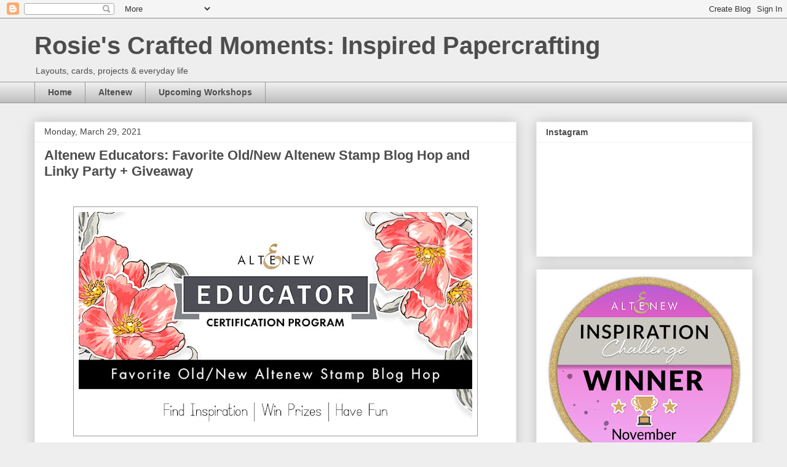

--- FILE ---
content_type: text/html; charset=UTF-8
request_url: http://www.rosieneustaedter.com/2021/03/altenew-educators-favorite-oldnew.html?showComment=1617073801562
body_size: 31678
content:
<!DOCTYPE html>
<html class='v2' dir='ltr' lang='en'>
<head>
<link href='https://www.blogger.com/static/v1/widgets/335934321-css_bundle_v2.css' rel='stylesheet' type='text/css'/>
<meta content='width=1100' name='viewport'/>
<meta content='text/html; charset=UTF-8' http-equiv='Content-Type'/>
<meta content='blogger' name='generator'/>
<link href='http://www.rosieneustaedter.com/favicon.ico' rel='icon' type='image/x-icon'/>
<link href='http://www.rosieneustaedter.com/2021/03/altenew-educators-favorite-oldnew.html' rel='canonical'/>
<link rel="alternate" type="application/atom+xml" title="Rosie&#39;s Crafted Moments: Inspired Papercrafting - Atom" href="http://www.rosieneustaedter.com/feeds/posts/default" />
<link rel="alternate" type="application/rss+xml" title="Rosie&#39;s Crafted Moments: Inspired Papercrafting - RSS" href="http://www.rosieneustaedter.com/feeds/posts/default?alt=rss" />
<link rel="service.post" type="application/atom+xml" title="Rosie&#39;s Crafted Moments: Inspired Papercrafting - Atom" href="https://www.blogger.com/feeds/1144087638719420347/posts/default" />

<link rel="alternate" type="application/atom+xml" title="Rosie&#39;s Crafted Moments: Inspired Papercrafting - Atom" href="http://www.rosieneustaedter.com/feeds/8371172481907997969/comments/default" />
<!--Can't find substitution for tag [blog.ieCssRetrofitLinks]-->
<link href='https://blogger.googleusercontent.com/img/b/R29vZ2xl/AVvXsEg3ETVX-xqs5oizRxQSFaFCHGsDtwy5zaL8Oc02sQrZjhiTWUALDDrJEz5dncbh1Y9rI_6Wv8pdM0cWaRcKVdDDRWjbnwwqAX3_B8hXXH65npfAr4tKUkIC9CMqG9_o3pUTh_Zfo6axU-w/w640-h356/_Blog+Hop-1.jpg' rel='image_src'/>
<meta content='http://www.rosieneustaedter.com/2021/03/altenew-educators-favorite-oldnew.html' property='og:url'/>
<meta content='Altenew Educators: Favorite Old/New Altenew Stamp Blog Hop and Linky Party + Giveaway' property='og:title'/>
<meta content='blog about scrapbooking, crafting, stamping, monthly kit clubs, project life, sketches altenew card making' property='og:description'/>
<meta content='https://blogger.googleusercontent.com/img/b/R29vZ2xl/AVvXsEg3ETVX-xqs5oizRxQSFaFCHGsDtwy5zaL8Oc02sQrZjhiTWUALDDrJEz5dncbh1Y9rI_6Wv8pdM0cWaRcKVdDDRWjbnwwqAX3_B8hXXH65npfAr4tKUkIC9CMqG9_o3pUTh_Zfo6axU-w/w1200-h630-p-k-no-nu/_Blog+Hop-1.jpg' property='og:image'/>
<title>Rosie's Crafted Moments: Inspired Papercrafting: Altenew Educators: Favorite Old/New Altenew Stamp Blog Hop and Linky Party + Giveaway</title>
<style id='page-skin-1' type='text/css'><!--
/*
-----------------------------------------------
Blogger Template Style
Name:     Awesome Inc.
Designer: Tina Chen
URL:      tinachen.org
----------------------------------------------- */
/* Content
----------------------------------------------- */
body {
font: normal normal 13px Verdana, Geneva, sans-serif;
color: #4d4d4d;
background: #eeeeee none repeat scroll top left;
}
html body .content-outer {
min-width: 0;
max-width: 100%;
width: 100%;
}
a:link {
text-decoration: none;
color: #999999;
}
a:visited {
text-decoration: none;
color: #4d469c;
}
a:hover {
text-decoration: underline;
color: #3778cd;
}
.body-fauxcolumn-outer .cap-top {
position: absolute;
z-index: 1;
height: 276px;
width: 100%;
background: transparent none repeat-x scroll top left;
_background-image: none;
}
/* Columns
----------------------------------------------- */
.content-inner {
padding: 0;
}
.header-inner .section {
margin: 0 16px;
}
.tabs-inner .section {
margin: 0 16px;
}
.main-inner {
padding-top: 30px;
}
.main-inner .column-center-inner,
.main-inner .column-left-inner,
.main-inner .column-right-inner {
padding: 0 5px;
}
*+html body .main-inner .column-center-inner {
margin-top: -30px;
}
#layout .main-inner .column-center-inner {
margin-top: 0;
}
/* Header
----------------------------------------------- */
.header-outer {
margin: 0 0 0 0;
background: transparent none repeat scroll 0 0;
}
.Header h1 {
font: normal bold 40px Arial, Tahoma, Helvetica, FreeSans, sans-serif;
color: #4d4d4d;
text-shadow: 0 0 -1px #000000;
}
.Header h1 a {
color: #4d4d4d;
}
.Header .description {
font: normal normal 14px Arial, Tahoma, Helvetica, FreeSans, sans-serif;
color: #4d4d4d;
}
.header-inner .Header .titlewrapper,
.header-inner .Header .descriptionwrapper {
padding-left: 0;
padding-right: 0;
margin-bottom: 0;
}
.header-inner .Header .titlewrapper {
padding-top: 22px;
}
/* Tabs
----------------------------------------------- */
.tabs-outer {
overflow: hidden;
position: relative;
background: #eeeeee url(https://resources.blogblog.com/blogblog/data/1kt/awesomeinc/tabs_gradient_light.png) repeat scroll 0 0;
}
#layout .tabs-outer {
overflow: visible;
}
.tabs-cap-top, .tabs-cap-bottom {
position: absolute;
width: 100%;
border-top: 1px solid #999999;
}
.tabs-cap-bottom {
bottom: 0;
}
.tabs-inner .widget li a {
display: inline-block;
margin: 0;
padding: .6em 1.5em;
font: normal bold 14px Arial, Tahoma, Helvetica, FreeSans, sans-serif;
color: #4d4d4d;
border-top: 1px solid #999999;
border-bottom: 1px solid #999999;
border-left: 1px solid #999999;
height: 16px;
line-height: 16px;
}
.tabs-inner .widget li:last-child a {
border-right: 1px solid #999999;
}
.tabs-inner .widget li.selected a, .tabs-inner .widget li a:hover {
background: #666666 url(https://resources.blogblog.com/blogblog/data/1kt/awesomeinc/tabs_gradient_light.png) repeat-x scroll 0 -100px;
color: #ffffff;
}
/* Headings
----------------------------------------------- */
h2 {
font: normal bold 14px Arial, Tahoma, Helvetica, FreeSans, sans-serif;
color: #4d4d4d;
}
/* Widgets
----------------------------------------------- */
.main-inner .section {
margin: 0 27px;
padding: 0;
}
.main-inner .column-left-outer,
.main-inner .column-right-outer {
margin-top: 0;
}
#layout .main-inner .column-left-outer,
#layout .main-inner .column-right-outer {
margin-top: 0;
}
.main-inner .column-left-inner,
.main-inner .column-right-inner {
background: transparent none repeat 0 0;
-moz-box-shadow: 0 0 0 rgba(0, 0, 0, .2);
-webkit-box-shadow: 0 0 0 rgba(0, 0, 0, .2);
-goog-ms-box-shadow: 0 0 0 rgba(0, 0, 0, .2);
box-shadow: 0 0 0 rgba(0, 0, 0, .2);
-moz-border-radius: 0;
-webkit-border-radius: 0;
-goog-ms-border-radius: 0;
border-radius: 0;
}
#layout .main-inner .column-left-inner,
#layout .main-inner .column-right-inner {
margin-top: 0;
}
.sidebar .widget {
font: normal normal 14px Arial, Tahoma, Helvetica, FreeSans, sans-serif;
color: #4d4d4d;
}
.sidebar .widget a:link {
color: #999999;
}
.sidebar .widget a:visited {
color: #4d469c;
}
.sidebar .widget a:hover {
color: #3778cd;
}
.sidebar .widget h2 {
text-shadow: 0 0 -1px #000000;
}
.main-inner .widget {
background-color: #ffffff;
border: 1px solid #eeeeee;
padding: 0 15px 15px;
margin: 20px -16px;
-moz-box-shadow: 0 0 20px rgba(0, 0, 0, .2);
-webkit-box-shadow: 0 0 20px rgba(0, 0, 0, .2);
-goog-ms-box-shadow: 0 0 20px rgba(0, 0, 0, .2);
box-shadow: 0 0 20px rgba(0, 0, 0, .2);
-moz-border-radius: 0;
-webkit-border-radius: 0;
-goog-ms-border-radius: 0;
border-radius: 0;
}
.main-inner .widget h2 {
margin: 0 -15px;
padding: .6em 15px .5em;
border-bottom: 1px solid transparent;
}
.footer-inner .widget h2 {
padding: 0 0 .4em;
border-bottom: 1px solid transparent;
}
.main-inner .widget h2 + div, .footer-inner .widget h2 + div {
border-top: 1px solid #eeeeee;
padding-top: 8px;
}
.main-inner .widget .widget-content {
margin: 0 -15px;
padding: 7px 15px 0;
}
.main-inner .widget ul, .main-inner .widget #ArchiveList ul.flat {
margin: -8px -15px 0;
padding: 0;
list-style: none;
}
.main-inner .widget #ArchiveList {
margin: -8px 0 0;
}
.main-inner .widget ul li, .main-inner .widget #ArchiveList ul.flat li {
padding: .5em 15px;
text-indent: 0;
color: #666666;
border-top: 1px solid #eeeeee;
border-bottom: 1px solid transparent;
}
.main-inner .widget #ArchiveList ul li {
padding-top: .25em;
padding-bottom: .25em;
}
.main-inner .widget ul li:first-child, .main-inner .widget #ArchiveList ul.flat li:first-child {
border-top: none;
}
.main-inner .widget ul li:last-child, .main-inner .widget #ArchiveList ul.flat li:last-child {
border-bottom: none;
}
.post-body {
position: relative;
}
.main-inner .widget .post-body ul {
padding: 0 2.5em;
margin: .5em 0;
list-style: disc;
}
.main-inner .widget .post-body ul li {
padding: 0.25em 0;
margin-bottom: .25em;
color: #4d4d4d;
border: none;
}
.footer-inner .widget ul {
padding: 0;
list-style: none;
}
.widget .zippy {
color: #666666;
}
/* Posts
----------------------------------------------- */
body .main-inner .Blog {
padding: 0;
margin-bottom: 1em;
background-color: transparent;
border: none;
-moz-box-shadow: 0 0 0 rgba(0, 0, 0, 0);
-webkit-box-shadow: 0 0 0 rgba(0, 0, 0, 0);
-goog-ms-box-shadow: 0 0 0 rgba(0, 0, 0, 0);
box-shadow: 0 0 0 rgba(0, 0, 0, 0);
}
.main-inner .section:last-child .Blog:last-child {
padding: 0;
margin-bottom: 1em;
}
.main-inner .widget h2.date-header {
margin: 0 -15px 1px;
padding: 0 0 0 0;
font: normal normal 14px Arial, Tahoma, Helvetica, FreeSans, sans-serif;
color: #444444;
background: transparent none no-repeat scroll top left;
border-top: 0 solid #eeeeee;
border-bottom: 1px solid transparent;
-moz-border-radius-topleft: 0;
-moz-border-radius-topright: 0;
-webkit-border-top-left-radius: 0;
-webkit-border-top-right-radius: 0;
border-top-left-radius: 0;
border-top-right-radius: 0;
position: static;
bottom: 100%;
right: 15px;
text-shadow: 0 0 -1px #000000;
}
.main-inner .widget h2.date-header span {
font: normal normal 14px Arial, Tahoma, Helvetica, FreeSans, sans-serif;
display: block;
padding: .5em 15px;
border-left: 0 solid #eeeeee;
border-right: 0 solid #eeeeee;
}
.date-outer {
position: relative;
margin: 30px 0 20px;
padding: 0 15px;
background-color: #ffffff;
border: 1px solid #eeeeee;
-moz-box-shadow: 0 0 20px rgba(0, 0, 0, .2);
-webkit-box-shadow: 0 0 20px rgba(0, 0, 0, .2);
-goog-ms-box-shadow: 0 0 20px rgba(0, 0, 0, .2);
box-shadow: 0 0 20px rgba(0, 0, 0, .2);
-moz-border-radius: 0;
-webkit-border-radius: 0;
-goog-ms-border-radius: 0;
border-radius: 0;
}
.date-outer:first-child {
margin-top: 0;
}
.date-outer:last-child {
margin-bottom: 20px;
-moz-border-radius-bottomleft: 0;
-moz-border-radius-bottomright: 0;
-webkit-border-bottom-left-radius: 0;
-webkit-border-bottom-right-radius: 0;
-goog-ms-border-bottom-left-radius: 0;
-goog-ms-border-bottom-right-radius: 0;
border-bottom-left-radius: 0;
border-bottom-right-radius: 0;
}
.date-posts {
margin: 0 -15px;
padding: 0 15px;
clear: both;
}
.post-outer, .inline-ad {
border-top: 1px solid #eeeeee;
margin: 0 -15px;
padding: 15px 15px;
}
.post-outer {
padding-bottom: 10px;
}
.post-outer:first-child {
padding-top: 0;
border-top: none;
}
.post-outer:last-child, .inline-ad:last-child {
border-bottom: none;
}
.post-body {
position: relative;
}
.post-body img {
padding: 8px;
background: transparent;
border: 1px solid #999999;
-moz-box-shadow: 0 0 0 rgba(0, 0, 0, .2);
-webkit-box-shadow: 0 0 0 rgba(0, 0, 0, .2);
box-shadow: 0 0 0 rgba(0, 0, 0, .2);
-moz-border-radius: 0;
-webkit-border-radius: 0;
border-radius: 0;
}
h3.post-title, h4 {
font: normal bold 22px Arial, Tahoma, Helvetica, FreeSans, sans-serif;
color: #4d4d4d;
}
h3.post-title a {
font: normal bold 22px Arial, Tahoma, Helvetica, FreeSans, sans-serif;
color: #4d4d4d;
}
h3.post-title a:hover {
color: #3778cd;
text-decoration: underline;
}
.post-header {
margin: 0 0 1em;
}
.post-body {
line-height: 1.4;
}
.post-outer h2 {
color: #4d4d4d;
}
.post-footer {
margin: 1.5em 0 0;
}
#blog-pager {
padding: 15px;
font-size: 120%;
background-color: #ffffff;
border: 1px solid #eeeeee;
-moz-box-shadow: 0 0 20px rgba(0, 0, 0, .2);
-webkit-box-shadow: 0 0 20px rgba(0, 0, 0, .2);
-goog-ms-box-shadow: 0 0 20px rgba(0, 0, 0, .2);
box-shadow: 0 0 20px rgba(0, 0, 0, .2);
-moz-border-radius: 0;
-webkit-border-radius: 0;
-goog-ms-border-radius: 0;
border-radius: 0;
-moz-border-radius-topleft: 0;
-moz-border-radius-topright: 0;
-webkit-border-top-left-radius: 0;
-webkit-border-top-right-radius: 0;
-goog-ms-border-top-left-radius: 0;
-goog-ms-border-top-right-radius: 0;
border-top-left-radius: 0;
border-top-right-radius-topright: 0;
margin-top: 1em;
}
.blog-feeds, .post-feeds {
margin: 1em 0;
text-align: center;
color: #4d4d4d;
}
.blog-feeds a, .post-feeds a {
color: #999999;
}
.blog-feeds a:visited, .post-feeds a:visited {
color: #4d469c;
}
.blog-feeds a:hover, .post-feeds a:hover {
color: #3778cd;
}
.post-outer .comments {
margin-top: 2em;
}
/* Comments
----------------------------------------------- */
.comments .comments-content .icon.blog-author {
background-repeat: no-repeat;
background-image: url([data-uri]);
}
.comments .comments-content .loadmore a {
border-top: 1px solid #999999;
border-bottom: 1px solid #999999;
}
.comments .continue {
border-top: 2px solid #999999;
}
/* Footer
----------------------------------------------- */
.footer-outer {
margin: -20px 0 -1px;
padding: 20px 0 0;
color: #4d4d4d;
overflow: hidden;
}
.footer-fauxborder-left {
border-top: 1px solid #eeeeee;
background: #ffffff none repeat scroll 0 0;
-moz-box-shadow: 0 0 20px rgba(0, 0, 0, .2);
-webkit-box-shadow: 0 0 20px rgba(0, 0, 0, .2);
-goog-ms-box-shadow: 0 0 20px rgba(0, 0, 0, .2);
box-shadow: 0 0 20px rgba(0, 0, 0, .2);
margin: 0 -20px;
}
/* Mobile
----------------------------------------------- */
body.mobile {
background-size: auto;
}
.mobile .body-fauxcolumn-outer {
background: transparent none repeat scroll top left;
}
*+html body.mobile .main-inner .column-center-inner {
margin-top: 0;
}
.mobile .main-inner .widget {
padding: 0 0 15px;
}
.mobile .main-inner .widget h2 + div,
.mobile .footer-inner .widget h2 + div {
border-top: none;
padding-top: 0;
}
.mobile .footer-inner .widget h2 {
padding: 0.5em 0;
border-bottom: none;
}
.mobile .main-inner .widget .widget-content {
margin: 0;
padding: 7px 0 0;
}
.mobile .main-inner .widget ul,
.mobile .main-inner .widget #ArchiveList ul.flat {
margin: 0 -15px 0;
}
.mobile .main-inner .widget h2.date-header {
right: 0;
}
.mobile .date-header span {
padding: 0.4em 0;
}
.mobile .date-outer:first-child {
margin-bottom: 0;
border: 1px solid #eeeeee;
-moz-border-radius-topleft: 0;
-moz-border-radius-topright: 0;
-webkit-border-top-left-radius: 0;
-webkit-border-top-right-radius: 0;
-goog-ms-border-top-left-radius: 0;
-goog-ms-border-top-right-radius: 0;
border-top-left-radius: 0;
border-top-right-radius: 0;
}
.mobile .date-outer {
border-color: #eeeeee;
border-width: 0 1px 1px;
}
.mobile .date-outer:last-child {
margin-bottom: 0;
}
.mobile .main-inner {
padding: 0;
}
.mobile .header-inner .section {
margin: 0;
}
.mobile .post-outer, .mobile .inline-ad {
padding: 5px 0;
}
.mobile .tabs-inner .section {
margin: 0 10px;
}
.mobile .main-inner .widget h2 {
margin: 0;
padding: 0;
}
.mobile .main-inner .widget h2.date-header span {
padding: 0;
}
.mobile .main-inner .widget .widget-content {
margin: 0;
padding: 7px 0 0;
}
.mobile #blog-pager {
border: 1px solid transparent;
background: #ffffff none repeat scroll 0 0;
}
.mobile .main-inner .column-left-inner,
.mobile .main-inner .column-right-inner {
background: transparent none repeat 0 0;
-moz-box-shadow: none;
-webkit-box-shadow: none;
-goog-ms-box-shadow: none;
box-shadow: none;
}
.mobile .date-posts {
margin: 0;
padding: 0;
}
.mobile .footer-fauxborder-left {
margin: 0;
border-top: inherit;
}
.mobile .main-inner .section:last-child .Blog:last-child {
margin-bottom: 0;
}
.mobile-index-contents {
color: #4d4d4d;
}
.mobile .mobile-link-button {
background: #999999 url(https://resources.blogblog.com/blogblog/data/1kt/awesomeinc/tabs_gradient_light.png) repeat scroll 0 0;
}
.mobile-link-button a:link, .mobile-link-button a:visited {
color: #ffffff;
}
.mobile .tabs-inner .PageList .widget-content {
background: transparent;
border-top: 1px solid;
border-color: #999999;
color: #4d4d4d;
}
.mobile .tabs-inner .PageList .widget-content .pagelist-arrow {
border-left: 1px solid #999999;
}

--></style>
<style id='template-skin-1' type='text/css'><!--
body {
min-width: 1200px;
}
.content-outer, .content-fauxcolumn-outer, .region-inner {
min-width: 1200px;
max-width: 1200px;
_width: 1200px;
}
.main-inner .columns {
padding-left: 0px;
padding-right: 384px;
}
.main-inner .fauxcolumn-center-outer {
left: 0px;
right: 384px;
/* IE6 does not respect left and right together */
_width: expression(this.parentNode.offsetWidth -
parseInt("0px") -
parseInt("384px") + 'px');
}
.main-inner .fauxcolumn-left-outer {
width: 0px;
}
.main-inner .fauxcolumn-right-outer {
width: 384px;
}
.main-inner .column-left-outer {
width: 0px;
right: 100%;
margin-left: -0px;
}
.main-inner .column-right-outer {
width: 384px;
margin-right: -384px;
}
#layout {
min-width: 0;
}
#layout .content-outer {
min-width: 0;
width: 800px;
}
#layout .region-inner {
min-width: 0;
width: auto;
}
body#layout div.add_widget {
padding: 8px;
}
body#layout div.add_widget a {
margin-left: 32px;
}
--></style>
<link href='https://www.blogger.com/dyn-css/authorization.css?targetBlogID=1144087638719420347&amp;zx=8de81983-88e2-45b8-b06b-e8ff0045b9bd' media='none' onload='if(media!=&#39;all&#39;)media=&#39;all&#39;' rel='stylesheet'/><noscript><link href='https://www.blogger.com/dyn-css/authorization.css?targetBlogID=1144087638719420347&amp;zx=8de81983-88e2-45b8-b06b-e8ff0045b9bd' rel='stylesheet'/></noscript>
<meta name='google-adsense-platform-account' content='ca-host-pub-1556223355139109'/>
<meta name='google-adsense-platform-domain' content='blogspot.com'/>

<link rel="stylesheet" href="https://fonts.googleapis.com/css2?display=swap&family=Lato&family=Montserrat"></head>
<body class='loading variant-light'>
<div class='navbar section' id='navbar' name='Navbar'><div class='widget Navbar' data-version='1' id='Navbar1'><script type="text/javascript">
    function setAttributeOnload(object, attribute, val) {
      if(window.addEventListener) {
        window.addEventListener('load',
          function(){ object[attribute] = val; }, false);
      } else {
        window.attachEvent('onload', function(){ object[attribute] = val; });
      }
    }
  </script>
<div id="navbar-iframe-container"></div>
<script type="text/javascript" src="https://apis.google.com/js/platform.js"></script>
<script type="text/javascript">
      gapi.load("gapi.iframes:gapi.iframes.style.bubble", function() {
        if (gapi.iframes && gapi.iframes.getContext) {
          gapi.iframes.getContext().openChild({
              url: 'https://www.blogger.com/navbar/1144087638719420347?po\x3d8371172481907997969\x26origin\x3dhttp://www.rosieneustaedter.com',
              where: document.getElementById("navbar-iframe-container"),
              id: "navbar-iframe"
          });
        }
      });
    </script><script type="text/javascript">
(function() {
var script = document.createElement('script');
script.type = 'text/javascript';
script.src = '//pagead2.googlesyndication.com/pagead/js/google_top_exp.js';
var head = document.getElementsByTagName('head')[0];
if (head) {
head.appendChild(script);
}})();
</script>
</div></div>
<div class='body-fauxcolumns'>
<div class='fauxcolumn-outer body-fauxcolumn-outer'>
<div class='cap-top'>
<div class='cap-left'></div>
<div class='cap-right'></div>
</div>
<div class='fauxborder-left'>
<div class='fauxborder-right'></div>
<div class='fauxcolumn-inner'>
</div>
</div>
<div class='cap-bottom'>
<div class='cap-left'></div>
<div class='cap-right'></div>
</div>
</div>
</div>
<div class='content'>
<div class='content-fauxcolumns'>
<div class='fauxcolumn-outer content-fauxcolumn-outer'>
<div class='cap-top'>
<div class='cap-left'></div>
<div class='cap-right'></div>
</div>
<div class='fauxborder-left'>
<div class='fauxborder-right'></div>
<div class='fauxcolumn-inner'>
</div>
</div>
<div class='cap-bottom'>
<div class='cap-left'></div>
<div class='cap-right'></div>
</div>
</div>
</div>
<div class='content-outer'>
<div class='content-cap-top cap-top'>
<div class='cap-left'></div>
<div class='cap-right'></div>
</div>
<div class='fauxborder-left content-fauxborder-left'>
<div class='fauxborder-right content-fauxborder-right'></div>
<div class='content-inner'>
<header>
<div class='header-outer'>
<div class='header-cap-top cap-top'>
<div class='cap-left'></div>
<div class='cap-right'></div>
</div>
<div class='fauxborder-left header-fauxborder-left'>
<div class='fauxborder-right header-fauxborder-right'></div>
<div class='region-inner header-inner'>
<div class='header section' id='header' name='Header'><div class='widget Header' data-version='1' id='Header1'>
<div id='header-inner'>
<div class='titlewrapper'>
<h1 class='title'>
<a href='http://www.rosieneustaedter.com/'>
Rosie's Crafted Moments: Inspired Papercrafting
</a>
</h1>
</div>
<div class='descriptionwrapper'>
<p class='description'><span>Layouts, cards, projects &amp; everyday life</span></p>
</div>
</div>
</div></div>
</div>
</div>
<div class='header-cap-bottom cap-bottom'>
<div class='cap-left'></div>
<div class='cap-right'></div>
</div>
</div>
</header>
<div class='tabs-outer'>
<div class='tabs-cap-top cap-top'>
<div class='cap-left'></div>
<div class='cap-right'></div>
</div>
<div class='fauxborder-left tabs-fauxborder-left'>
<div class='fauxborder-right tabs-fauxborder-right'></div>
<div class='region-inner tabs-inner'>
<div class='tabs section' id='crosscol' name='Cross-Column'><div class='widget PageList' data-version='1' id='PageList1'>
<h2>Pages</h2>
<div class='widget-content'>
<ul>
<li>
<a href='http://www.rosieneustaedter.com/'>Home</a>
</li>
<li>
<a href='http://www.rosieneustaedter.com/search?q=altenew'>Altenew</a>
</li>
<li>
<a href='https://www.rosieneustaedter.com/2025/08/background-bonanza-scrapaganza-class.html'>Upcoming Workshops</a>
</li>
</ul>
<div class='clear'></div>
</div>
</div></div>
<div class='tabs no-items section' id='crosscol-overflow' name='Cross-Column 2'></div>
</div>
</div>
<div class='tabs-cap-bottom cap-bottom'>
<div class='cap-left'></div>
<div class='cap-right'></div>
</div>
</div>
<div class='main-outer'>
<div class='main-cap-top cap-top'>
<div class='cap-left'></div>
<div class='cap-right'></div>
</div>
<div class='fauxborder-left main-fauxborder-left'>
<div class='fauxborder-right main-fauxborder-right'></div>
<div class='region-inner main-inner'>
<div class='columns fauxcolumns'>
<div class='fauxcolumn-outer fauxcolumn-center-outer'>
<div class='cap-top'>
<div class='cap-left'></div>
<div class='cap-right'></div>
</div>
<div class='fauxborder-left'>
<div class='fauxborder-right'></div>
<div class='fauxcolumn-inner'>
</div>
</div>
<div class='cap-bottom'>
<div class='cap-left'></div>
<div class='cap-right'></div>
</div>
</div>
<div class='fauxcolumn-outer fauxcolumn-left-outer'>
<div class='cap-top'>
<div class='cap-left'></div>
<div class='cap-right'></div>
</div>
<div class='fauxborder-left'>
<div class='fauxborder-right'></div>
<div class='fauxcolumn-inner'>
</div>
</div>
<div class='cap-bottom'>
<div class='cap-left'></div>
<div class='cap-right'></div>
</div>
</div>
<div class='fauxcolumn-outer fauxcolumn-right-outer'>
<div class='cap-top'>
<div class='cap-left'></div>
<div class='cap-right'></div>
</div>
<div class='fauxborder-left'>
<div class='fauxborder-right'></div>
<div class='fauxcolumn-inner'>
</div>
</div>
<div class='cap-bottom'>
<div class='cap-left'></div>
<div class='cap-right'></div>
</div>
</div>
<!-- corrects IE6 width calculation -->
<div class='columns-inner'>
<div class='column-center-outer'>
<div class='column-center-inner'>
<div class='main section' id='main' name='Main'><div class='widget Blog' data-version='1' id='Blog1'>
<div class='blog-posts hfeed'>

          <div class="date-outer">
        
<h2 class='date-header'><span>Monday, March 29, 2021</span></h2>

          <div class="date-posts">
        
<div class='post-outer'>
<div class='post hentry uncustomized-post-template' itemprop='blogPost' itemscope='itemscope' itemtype='http://schema.org/BlogPosting'>
<meta content='https://blogger.googleusercontent.com/img/b/R29vZ2xl/AVvXsEg3ETVX-xqs5oizRxQSFaFCHGsDtwy5zaL8Oc02sQrZjhiTWUALDDrJEz5dncbh1Y9rI_6Wv8pdM0cWaRcKVdDDRWjbnwwqAX3_B8hXXH65npfAr4tKUkIC9CMqG9_o3pUTh_Zfo6axU-w/w640-h356/_Blog+Hop-1.jpg' itemprop='image_url'/>
<meta content='1144087638719420347' itemprop='blogId'/>
<meta content='8371172481907997969' itemprop='postId'/>
<a name='8371172481907997969'></a>
<h3 class='post-title entry-title' itemprop='name'>
Altenew Educators: Favorite Old/New Altenew Stamp Blog Hop and Linky Party + Giveaway
</h3>
<div class='post-header'>
<div class='post-header-line-1'></div>
</div>
<div class='post-body entry-content' id='post-body-8371172481907997969' itemprop='description articleBody'>
<p><span style="font-family: verdana;">&nbsp;</span></p><div class="separator" style="clear: both; text-align: center;"><a href="https://blogger.googleusercontent.com/img/b/R29vZ2xl/AVvXsEg3ETVX-xqs5oizRxQSFaFCHGsDtwy5zaL8Oc02sQrZjhiTWUALDDrJEz5dncbh1Y9rI_6Wv8pdM0cWaRcKVdDDRWjbnwwqAX3_B8hXXH65npfAr4tKUkIC9CMqG9_o3pUTh_Zfo6axU-w/s720/_Blog+Hop-1.jpg" style="margin-left: 1em; margin-right: 1em;"><span style="font-family: verdana;"><img border="0" data-original-height="400" data-original-width="720" height="356" src="https://blogger.googleusercontent.com/img/b/R29vZ2xl/AVvXsEg3ETVX-xqs5oizRxQSFaFCHGsDtwy5zaL8Oc02sQrZjhiTWUALDDrJEz5dncbh1Y9rI_6Wv8pdM0cWaRcKVdDDRWjbnwwqAX3_B8hXXH65npfAr4tKUkIC9CMqG9_o3pUTh_Zfo6axU-w/w640-h356/_Blog+Hop-1.jpg" width="640" /></span></a></div><span style="font-family: verdana;"><br /></span><p></p><p style="text-align: center;"><span style="font-family: verdana;">Hello and welcome to the Altenew Educator Certification Program Blog Hop!&nbsp;</span></p><p style="text-align: center;"><span style="font-family: verdana;">I&nbsp;</span><span style="font-family: verdana;">and my fellow Educators are so excited to share our favorite <a href="https://shrsl.com/2r3wy" target="_blank">Altenew</a> stamps with you.&nbsp;</span></p><p style="text-align: center;"><span style="font-family: verdana;">Your previous stop was <a href="https://craftylemur.com/2021/03/29/altenew-educators-blog-hop/" target="_blank">Katrina Howe</a> so you are in the right place if you're hopping along in order.&nbsp;</span></p><p style="text-align: center;"><span style="font-family: verdana;">You can return to the&nbsp;<a href=" https://wp.me/p6Dps1-deu" target="_blank">Altenew Card Blog&nbsp;</a>at any time to make sure you leave a comment on each blog for a chance to win a prize!</span></p><p style="text-align: center;"><span style="font-family: verdana;"></span></p><p class="p1" style="font-size: 12px; font-stretch: normal; font-variant-east-asian: normal; font-variant-numeric: normal; line-height: normal; margin: 0px; text-align: center;"><i style="background-color: white;">This post contains affiliate links, shopping through these are at no extra cost to you and helps support this blog to offer inspiration to you :). I appreciate and thank you for your support!</i></p><p class="p1" style="font-size: 12px; font-stretch: normal; font-variant-east-asian: normal; font-variant-numeric: normal; line-height: normal; margin: 0px; text-align: center;"><i style="background-color: white;"><br /></i></p><div class="separator" style="clear: both; text-align: center;"><a href="https://blogger.googleusercontent.com/img/b/R29vZ2xl/AVvXsEguSXRX-iWZhsxBKrBA86L5jlTVBA9CxKMRSXFxOMzlsyl7VBMp2qAFw8R0jHbUdB8YEzjLiT0RlPdmWp8RbH03snDF1Ir7hkNEFC0RK7gomIheAGd8NI9lGnymaI3WW4Cl2rMxnO_i44g/s1280/[base64].jpeg" style="margin-left: 1em; margin-right: 1em;"><span style="font-family: verdana;"><img border="0" data-original-height="1278" data-original-width="1280" height="638" src="https://blogger.googleusercontent.com/img/b/R29vZ2xl/AVvXsEguSXRX-iWZhsxBKrBA86L5jlTVBA9CxKMRSXFxOMzlsyl7VBMp2qAFw8R0jHbUdB8YEzjLiT0RlPdmWp8RbH03snDF1Ir7hkNEFC0RK7gomIheAGd8NI9lGnymaI3WW4Cl2rMxnO_i44g/w640-h638/[base64].jpeg" width="640" /></span></a></div><span style="font-family: verdana;"><br /></span><p style="text-align: center;"><span style="font-family: verdana;">My "Old Favorite" is not a stamp set it's the <a href="https://shrsl.com/2h97y	" target="_blank">Watercolor Bouquet stencil</a> which was one of the first two Altenew stencils I purchased, <a href="https://shrsl.com/2h988" target="_blank">Cube Builder </a>was the first :).</span></p><div class="separator" style="clear: both; text-align: center;"><a href="https://blogger.googleusercontent.com/img/b/R29vZ2xl/AVvXsEgaQUlOMcRRI90TrALcsWzkIB-FeZ5D7ShyNQmktP1s_JXAPuO3tvRfAJGgbawQQTLvKyKJuaRs9l4zxCb5cAJ3TdbLgzKtSJVF5di5CQ5ebP_kjVqIMgqzNB3wUCK0MSFWboi6MLOasn8/s1280/Altenew-Watercolor+Bouquet+Stencil-Oriental+Orchid+stamp-Beautiful+Quotes+stamp-Clear+Embossin+Ink-Rose+Gold+Embossing+Powder-Soft+Lilac+ink-Wisteria+dye+ink-Golden+Trim+Washi.jpeg" style="margin-left: 1em; margin-right: 1em;"><span style="font-family: verdana;"><img border="0" data-original-height="1280" data-original-width="1262" height="640" src="https://blogger.googleusercontent.com/img/b/R29vZ2xl/AVvXsEgaQUlOMcRRI90TrALcsWzkIB-FeZ5D7ShyNQmktP1s_JXAPuO3tvRfAJGgbawQQTLvKyKJuaRs9l4zxCb5cAJ3TdbLgzKtSJVF5di5CQ5ebP_kjVqIMgqzNB3wUCK0MSFWboi6MLOasn8/w632-h640/Altenew-Watercolor+Bouquet+Stencil-Oriental+Orchid+stamp-Beautiful+Quotes+stamp-Clear+Embossin+Ink-Rose+Gold+Embossing+Powder-Soft+Lilac+ink-Wisteria+dye+ink-Golden+Trim+Washi.jpeg" width="632" /></span></a></div><span style="font-family: verdana;"><br /></span><div class="separator" style="clear: both; text-align: center;"><span style="font-family: verdana; text-align: left;">I created a matchbook notepad, inking the cover, white card stock cut 3" wide by&nbsp; with the <a href="https://shrsl.com/2h97y" target="_blank">Watercolor Bouquet stencil</a> in <a href="https://shrsl.com/2vkxm" target="_blank">Wisteria and Hydrangea ink</a>.</span></div><div class="separator" style="clear: both; text-align: center;"><span style="font-family: verdana; text-align: left;"><br /></span></div><div class="separator" style="clear: both; text-align: center;"><a href="https://blogger.googleusercontent.com/img/b/R29vZ2xl/AVvXsEjPOiO6jVTMCUMlB2Tgp23crmqPYCEK_Dcg7UuQMx3oEXWqdYVnoVvCubVGBSS64RRj14B2JG5W6jpnIYfvXhgVxP-GrnMQtezJ8-5qCeHHEKO2YdF5tAlF92AzVDchlcDbWmlEDAh1o8w/s1280/Altenew-Watercolor+Bouquet+Stencil-Oriental+Orchid+stamp-Beautiful+Quotes+stamp-Clear+Embossin+Ink-Rose+Gold+Embossing+Powder-Soft+Lilac+ink-Wisteria+dye+ink-Golden+Trim+Washi2.jpeg" style="margin-left: 1em; margin-right: 1em;"><span style="font-family: verdana;"><img border="0" data-original-height="1280" data-original-width="724" height="640" src="https://blogger.googleusercontent.com/img/b/R29vZ2xl/AVvXsEjPOiO6jVTMCUMlB2Tgp23crmqPYCEK_Dcg7UuQMx3oEXWqdYVnoVvCubVGBSS64RRj14B2JG5W6jpnIYfvXhgVxP-GrnMQtezJ8-5qCeHHEKO2YdF5tAlF92AzVDchlcDbWmlEDAh1o8w/w362-h640/Altenew-Watercolor+Bouquet+Stencil-Oriental+Orchid+stamp-Beautiful+Quotes+stamp-Clear+Embossin+Ink-Rose+Gold+Embossing+Powder-Soft+Lilac+ink-Wisteria+dye+ink-Golden+Trim+Washi2.jpeg" width="362" /></span></a></div><span style="font-family: verdana;"><br /></span><p style="text-align: center;"><span style="font-family: verdana;">Here's a look at the full cover, the sentiment is from the <a href="https://shrsl.com/2vkxo" target="_blank">Beautiful Quotes set</a> and heat embossed in <a href="https://shrsl.com/273di" target="_blank">Rose Gold embossing powder</a>.</span></p><div class="separator" style="clear: both; text-align: center;"><a href="https://blogger.googleusercontent.com/img/b/R29vZ2xl/AVvXsEgNe_0CkK6rjVVMv_sLWIGN7LEZn7zEQMD7Kid2iR11HPB4nfDPweWniYrWF3m_U6b7aJgG-GFuQJlCyOgy4siKNrsNeSwZsRwpMHX6YCK1IQKNpNveE1EiwQ1WlfBeIFoVJIFOre3lqEY/s1280/Altenew-Watercolor+Bouquet+Stencil-Oriental+Orchid+stamp-Beautiful+Quotes+stamp-Clear+Embossin+Ink-Rose+Gold+Embossing+Powder-Soft+Lilac+ink-Wisteria+dye+ink-Golden+Trim+Washi3.jpeg" style="margin-left: 1em; margin-right: 1em;"><span style="font-family: verdana;"><img border="0" data-original-height="1280" data-original-width="826" height="640" src="https://blogger.googleusercontent.com/img/b/R29vZ2xl/AVvXsEgNe_0CkK6rjVVMv_sLWIGN7LEZn7zEQMD7Kid2iR11HPB4nfDPweWniYrWF3m_U6b7aJgG-GFuQJlCyOgy4siKNrsNeSwZsRwpMHX6YCK1IQKNpNveE1EiwQ1WlfBeIFoVJIFOre3lqEY/w412-h640/Altenew-Watercolor+Bouquet+Stencil-Oriental+Orchid+stamp-Beautiful+Quotes+stamp-Clear+Embossin+Ink-Rose+Gold+Embossing+Powder-Soft+Lilac+ink-Wisteria+dye+ink-Golden+Trim+Washi3.jpeg" width="412" /></span></a></div><p><span style="font-family: verdana;"><br /></span></p><p style="text-align: center;"><span style="font-family: verdana;">I used my sewing machine to perforate the paper 1/2" from the edge. This will enable the user to tear off the sheet as they use the notepad.</span></p><p style="text-align: center;"><span style="font-family: verdana;">After scoring the card stock cover, I stapled the sheets within the cover and added <a href="https://shrsl.com/2vkxu" target="_blank">Golden Washi tape</a> to cover up the staples.</span></p><div class="separator" style="clear: both; text-align: center;"><a href="https://blogger.googleusercontent.com/img/b/R29vZ2xl/AVvXsEikIFT-PKWua8Byg8kmaSP7zbGEFIxvhSZzIl2czm4f1GiKXgw3aFY9qcAYUJLc6VoEmL9uABSiOdGPy5LN1OUkccxVy3LL1yk7AnY8i0qIpL_TXcDdL8kzzs3toYqFQbuq4G4rHyfySyg/s1280/[base64].jpeg" style="margin-left: 1em; margin-right: 1em;"><span style="font-family: verdana;"><img border="0" data-original-height="1280" data-original-width="960" height="640" src="https://blogger.googleusercontent.com/img/b/R29vZ2xl/AVvXsEikIFT-PKWua8Byg8kmaSP7zbGEFIxvhSZzIl2czm4f1GiKXgw3aFY9qcAYUJLc6VoEmL9uABSiOdGPy5LN1OUkccxVy3LL1yk7AnY8i0qIpL_TXcDdL8kzzs3toYqFQbuq4G4rHyfySyg/w480-h640/[base64].jpeg" width="480" /></span></a></div><span style="font-family: verdana;"><br /></span><p style="text-align: center;"><span style="font-family: verdana;">The height of this stencil makes it perfect for a slimline card. After inking this with <a href="https://shrsl.com/2r3tt" target="_blank">Teal Cave and Galactic Stream ink</a>, I stamped over the inking with the <a href="https://shrsl.com/2vky8" target="_blank">Dainty Swiss Dots stamp</a> and <a href="https://shrsl.com/2vkye" target="_blank">Clear Embossing ink</a>.&nbsp;</span></p><p style="text-align: center;"><span style="font-family: verdana;">I placed the card stock in my Misti, stamping the top half of the paper, coating with Rose Gold embossing powder and heat setting. I then stamped the remainder of the card stock and heat embossed. The pattern doesn't line up exactly but we'll cover that up with the sentiment strip.</span></p><div class="separator" style="clear: both; text-align: center;"><a href="https://blogger.googleusercontent.com/img/b/R29vZ2xl/AVvXsEhV-R6ZsnORYWgcIlpy9yiSJYAqvGUwc4kxEW_IFKOeEUiY6oXFHEyENCjOoHiYY2pbRPldhcWmv6lmF6RvxPH3PPP4Z629rMM_GGceCOJIC5_G2l7DAkbSrV12hozSlcjsleOF8xMvm0w/s1280/[base64].jpeg" style="margin-left: 1em; margin-right: 1em;"><span style="font-family: verdana;"><img border="0" data-original-height="1280" data-original-width="960" height="640" src="https://blogger.googleusercontent.com/img/b/R29vZ2xl/AVvXsEhV-R6ZsnORYWgcIlpy9yiSJYAqvGUwc4kxEW_IFKOeEUiY6oXFHEyENCjOoHiYY2pbRPldhcWmv6lmF6RvxPH3PPP4Z629rMM_GGceCOJIC5_G2l7DAkbSrV12hozSlcjsleOF8xMvm0w/w480-h640/[base64].jpeg" width="480" /></span></a></div><span style="font-family: verdana;"><br /></span><p style="text-align: center;"><span style="font-family: verdana;">I heat embossed the sentiment from the Sentiment Strips 2 set in Rose Gold embossing powder too.</span></p><p><span style="font-family: verdana;"><br /></span></p><div class="separator" style="clear: both; text-align: center;"><a href="https://blogger.googleusercontent.com/img/b/R29vZ2xl/AVvXsEju1c6hRW0Rj_Us14L3ht0k7x-pvpZZseezw1tMJxCLKo6vNQYt9ozLCvQPF4R2kNwVYTKmoDrf0FkZVt8D_0jNtQOUKlqpiew1od9ZNtScNP-c04gPh-ke3l0yr03TnQl_KtlM7fD7nGs/s1280/Altenew+Watercolor+Bouquet+Stencil-Clear+Embossing+Powder-Translucent+Pearl+Embossing+Powder2.jpeg" style="margin-left: 1em; margin-right: 1em;"><span style="font-family: verdana;"><img border="0" data-original-height="1280" data-original-width="1032" height="640" src="https://blogger.googleusercontent.com/img/b/R29vZ2xl/AVvXsEju1c6hRW0Rj_Us14L3ht0k7x-pvpZZseezw1tMJxCLKo6vNQYt9ozLCvQPF4R2kNwVYTKmoDrf0FkZVt8D_0jNtQOUKlqpiew1od9ZNtScNP-c04gPh-ke3l0yr03TnQl_KtlM7fD7nGs/w516-h640/Altenew+Watercolor+Bouquet+Stencil-Clear+Embossing+Powder-Translucent+Pearl+Embossing+Powder2.jpeg" width="516" /></span></a></div><div class="separator" style="clear: both; text-align: center;"><span style="font-family: verdana;"><br /></span></div><div class="separator" style="clear: both; text-align: center;"><span style="font-family: verdana;">It's super fun to use an old favourite in a new way. I created a background with my Gel Press and <a href="https://shrsl.com/2vkym" target="_blank">Baby Pink, Limeade</a> and <a href="https://shrsl.com/2tw8u" target="_blank">Iceberg</a> ink.</span></div><div class="separator" style="clear: both; text-align: center;"><span style="font-family: verdana;">I started by inking the centre of the flower with <a href="https://shrsl.com/2vkys" target="_blank">Mango Smoothie ink,</a> then the first layer with <a href="https://shrsl.com/2tw6m" target="_blank">Pink Pearl and Coral Bliss ink</a>.&nbsp;</span></div><div class="separator" style="clear: both; text-align: center;"><span style="font-family: verdana;">The first layer of the stem and leaves are inked with <a href="https://shrsl.com/2r3u6" target="_blank">Sweet Leaf</a>.</span></div><div class="separator" style="clear: both; text-align: center;"><span style="font-family: verdana;">Then I inked the second layer of florals with with <a href="https://shrsl.com/2b8tp" target="_blank">Heartbeat and a little Vineyard Berry</a>; the second layer of the leaves is inked with <a href="https://shrsl.com/2vkz4" target="_blank">Just Green</a>.</span></div><div class="separator" style="clear: both; text-align: center;"><span style="font-family: verdana;"><br /></span></div><div class="separator" style="clear: both; text-align: center;"><span style="font-family: verdana;"><br /></span></div><div class="separator" style="clear: both; text-align: center;"><a href="https://blogger.googleusercontent.com/img/b/R29vZ2xl/AVvXsEiqACQgh4-V9AjxV1oJea4MZd6yd_y92x8U7jM4w3Po4QAtUhStZpvrqKtWXE4Ty-iFBsT3ZLUPqUhBmA90yFv7KaNuRlqXXxYS6pnfwLeSeACRig0kWjbeTrCugqbgReZzAQ3U2TZQcGk/s1280/Altenew+Watercolor+Bouquet+Stencil-Clear+Embossing+Powder-Translucent+Pearl+Embossing+Powder1.jpeg" style="margin-left: 1em; margin-right: 1em;"><span style="font-family: verdana;"><img border="0" data-original-height="1280" data-original-width="1095" height="640" src="https://blogger.googleusercontent.com/img/b/R29vZ2xl/AVvXsEiqACQgh4-V9AjxV1oJea4MZd6yd_y92x8U7jM4w3Po4QAtUhStZpvrqKtWXE4Ty-iFBsT3ZLUPqUhBmA90yFv7KaNuRlqXXxYS6pnfwLeSeACRig0kWjbeTrCugqbgReZzAQ3U2TZQcGk/w548-h640/Altenew+Watercolor+Bouquet+Stencil-Clear+Embossing+Powder-Translucent+Pearl+Embossing+Powder1.jpeg" width="548" /></span></a></div><span style="font-family: verdana;"><br /></span><div class="separator" style="clear: both; text-align: center;"><span style="font-family: verdana;">After thoroughly cleaning the stencil I replaced the base layer over the image, covered the area with Clear embossing ink, removed the stencil and coated with <a href="https://shrsl.com/2vkz6" target="_blank">Translucent Embossing powder</a>. You just see the hint of glitter. I then added a little shading with <a href="https://shrsl.com/2vkz8" target="_blank">Evening Gray Ink</a>.</span></div><div class="separator" style="clear: both; text-align: center;"><span style="font-family: verdana;"><br /></span></div><div class="separator" style="clear: both; text-align: center;"><span style="font-family: verdana;"><br /></span></div><div class="separator" style="clear: both; text-align: center;"><a href="https://blogger.googleusercontent.com/img/b/R29vZ2xl/AVvXsEg7bUSv-mJjDmSIZW7WXziMivt_3l32HznVE0vAorW2wBGVoTiXhUvfwkFgt8AyHfaHAls3gd68ENK4T1_7TWp41V_y4JBPIETcHNN5d0AsLBDsvsf7zEn9VAOmaXHNiXA2blMT1hH5xo8/s1280/Altenew+Watercolor+Bouquet+Stencil-Clear+Embossing+Powder-Translucent+Pearl+Embossing+Powder.jpeg" style="margin-left: 1em; margin-right: 1em;"><span style="font-family: verdana;"><img border="0" data-original-height="1280" data-original-width="1129" height="640" src="https://blogger.googleusercontent.com/img/b/R29vZ2xl/AVvXsEg7bUSv-mJjDmSIZW7WXziMivt_3l32HznVE0vAorW2wBGVoTiXhUvfwkFgt8AyHfaHAls3gd68ENK4T1_7TWp41V_y4JBPIETcHNN5d0AsLBDsvsf7zEn9VAOmaXHNiXA2blMT1hH5xo8/w564-h640/Altenew+Watercolor+Bouquet+Stencil-Clear+Embossing+Powder-Translucent+Pearl+Embossing+Powder.jpeg" width="564" /></span></a></div><span style="font-family: verdana;"><br /></span><div class="separator" style="clear: both; text-align: center;"><span style="font-family: verdana;">Sentiment from the <a href="https://shrsl.com/2vkz9" target="_blank">Beautiful Day stamp set</a> is stamped with <a href="https://shrsl.com/2vkzc" target="_blank">Black Obsidian Pigment ink</a>, coated with Crystal Clear embossing powder and heat set.&nbsp;</span></div><div class="separator" style="clear: both; text-align: center;"><span style="font-family: verdana;"><br /></span></div><div class="separator" style="clear: both; text-align: center;"><span style="font-family: verdana;">A few Iridescent Gems from my stash finish it off.</span></div><div class="separator" style="clear: both; text-align: center;"><span style="font-family: verdana;"><br /></span></div><div class="separator" style="clear: both; text-align: center;"><a href="https://blogger.googleusercontent.com/img/b/R29vZ2xl/AVvXsEgTNtSw0WgGhoPfnqMgCL0p8sk9UNAZ_y4BbeBxhVIQEdqnbode1szrVOltk5GzHcNT6L3ZfM4_KHLoM4xhLIbFMH15mvUxBxaM-VB2B-j1ObEIYMtSWRO-NopnSTZHrv7W5BWZdyXuXyk/s1280/Altenew-Watercolor+Bouquet+Stencil-Autumn+Festival+Watercolor+Brus+Markers-Weave+Builder+Stencil-Mango+Smoothie+Crsip+Dye+Ink-Wild+Hibiscus+Stamp-Clear+Embossing+Ink-Rose+Gold+Embossing+Powder.jpeg" style="margin-left: 1em; margin-right: 1em;"><span style="font-family: verdana;"><img border="0" data-original-height="1280" data-original-width="1197" height="640" src="https://blogger.googleusercontent.com/img/b/R29vZ2xl/AVvXsEgTNtSw0WgGhoPfnqMgCL0p8sk9UNAZ_y4BbeBxhVIQEdqnbode1szrVOltk5GzHcNT6L3ZfM4_KHLoM4xhLIbFMH15mvUxBxaM-VB2B-j1ObEIYMtSWRO-NopnSTZHrv7W5BWZdyXuXyk/w598-h640/Altenew-Watercolor+Bouquet+Stencil-Autumn+Festival+Watercolor+Brus+Markers-Weave+Builder+Stencil-Mango+Smoothie+Crsip+Dye+Ink-Wild+Hibiscus+Stamp-Clear+Embossing+Ink-Rose+Gold+Embossing+Powder.jpeg" width="598" /></span></a></div><span style="font-family: verdana;"><br /></span><div class="separator" style="clear: both; text-align: center;"><span style="font-family: verdana;"><br /></span></div><div class="separator" style="clear: both; text-align: center;"><span style="font-family: verdana;"><br /></span></div><div class="separator" style="clear: both; text-align: center;"><span style="font-family: verdana;">I have always wanted to try watercoloring with this stencil so this was the perfect opportunity to do so!</span></div><div class="separator" style="clear: both; text-align: center;"><span style="font-family: verdana;"><br /></span></div><div class="separator" style="clear: both; text-align: center;"><span style="font-family: verdana;">I sprayed the stencil with Pixie Spray, a reposition-able a spray adhesive and applied the stencil to <a href="https://shrsl.com/2vkzg" target="_blank">Altenew A2 watercolor paper</a>.&nbsp;</span></div><div class="separator" style="clear: both; text-align: center;"><span style="font-family: verdana;"><br /></span></div><div class="separator" style="clear: both; text-align: center;"><span style="font-family: verdana;">I added <a href="https://shrsl.com/2vkzp" target="_blank">Ultramarine and Ultraviolet Watercolor Brush Marker ink </a>to the center of the blooms and then a little water to move the color towards the edges, dabbing off a bit with paper towel.</span></div><div class="separator" style="clear: both; text-align: center;"><span style="font-family: verdana;">The leaves are colored with <a href="https://shrsl.com/2vkzp" target="_blank">Just Green Watercolor Brush Marker ink.</a></span></div><div class="separator" style="clear: both; text-align: center;"><span style="font-family: verdana;"><br /></span></div><div class="separator" style="clear: both; text-align: center;"><a href="https://blogger.googleusercontent.com/img/b/R29vZ2xl/AVvXsEiH1VDLcfIueb5PlgucpOgfGbQh5skrd6mdfu5OdP_EdgaWrjSL5wGfP04WBjTYxU0n59ScUxTGknyQt405YrSmXdZory71gasbsexoD5QYj6ZKsdb-ZvVGWQ3vtHsP785n-n3c-hrWFJA/s1280/Altenew-Watercolor+Bouquet+Stencil-Autumn+Festival+Watercolor+Brus+Markers-Weave+Builder+Stencil-Mango+Smoothie+Crsip+Dye+Ink-Wild+Hibiscus+Stamp-Clear+Embossing+Ink-Rose+Gold+Embossing+Powder2.jpeg" style="margin-left: 1em; margin-right: 1em;"><span style="font-family: verdana;"><img border="0" data-original-height="1280" data-original-width="1084" height="640" src="https://blogger.googleusercontent.com/img/b/R29vZ2xl/AVvXsEiH1VDLcfIueb5PlgucpOgfGbQh5skrd6mdfu5OdP_EdgaWrjSL5wGfP04WBjTYxU0n59ScUxTGknyQt405YrSmXdZory71gasbsexoD5QYj6ZKsdb-ZvVGWQ3vtHsP785n-n3c-hrWFJA/w542-h640/Altenew-Watercolor+Bouquet+Stencil-Autumn+Festival+Watercolor+Brus+Markers-Weave+Builder+Stencil-Mango+Smoothie+Crsip+Dye+Ink-Wild+Hibiscus+Stamp-Clear+Embossing+Ink-Rose+Gold+Embossing+Powder2.jpeg" width="542" /></span></a></div><span style="font-family: verdana;"><br /></span><div class="separator" style="clear: both; text-align: center;"><span style="font-family: verdana;">If you want to dry with a heat tool make sure you remove your stencil so you don't melt it.</span></div><div class="separator" style="clear: both; text-align: center;"><span style="font-family: verdana;">Once the first layer is dry, replace the detail portion of the stencil over the base image. I added <a href="https://shrsl.com/2vkzp" target="_blank">Ultramarine ink </a>on the blooms in the same manner as the base layer. <a href="https://shrsl.com/2vkzp" target="_blank">Sea Forest ink</a> is the leaf detail layer.</span></div><div class="separator" style="clear: both; text-align: center;"><span style="font-family: verdana;"><br /></span></div><div class="separator" style="clear: both; text-align: center;"><span style="font-family: verdana;">Once the ink was dry I replaced the base layer of the stencil and added <a href="https://shrsl.com/2vkzu" target="_blank">Iridescent Shimmer Ink</a>, let dry and replace the detail layer to add pen details with the <a href="https://shrsl.com/2vkzw" target="_blank">.01 Fine Liner Pen</a>.</span></div><div class="separator" style="clear: both; text-align: center;"><span style="font-family: verdana;"><br /></span></div><div class="separator" style="clear: both; text-align: center;"><a href="https://blogger.googleusercontent.com/img/b/R29vZ2xl/AVvXsEgGrWUErgg4psRZqmrT4sr3b3exAft8LuGMeq6-qscBkOAlPgWg4JauVHNWWfL4sqXgkEYpFSjwyyyhp6T7DibAAvq2Q93MFM2k-z2fSahRKlHaXHhRXBj-_RGmRl32XMWOzXFND_ISEo8/s1280/Altenew-Watercolor+Bouquet+Stencil-Autumn+Festival+Watercolor+Brus+Markers-Weave+Builder+Stencil-Mango+Smoothie+Crsip+Dye+Ink-Wild+Hibiscus+Stamp-Clear+Embossing+Ink-Rose+Gold+Embossing+Powder1.jpeg" style="margin-left: 1em; margin-right: 1em;"><span style="font-family: verdana;"><img border="0" data-original-height="1280" data-original-width="1023" height="640" src="https://blogger.googleusercontent.com/img/b/R29vZ2xl/AVvXsEgGrWUErgg4psRZqmrT4sr3b3exAft8LuGMeq6-qscBkOAlPgWg4JauVHNWWfL4sqXgkEYpFSjwyyyhp6T7DibAAvq2Q93MFM2k-z2fSahRKlHaXHhRXBj-_RGmRl32XMWOzXFND_ISEo8/w512-h640/Altenew-Watercolor+Bouquet+Stencil-Autumn+Festival+Watercolor+Brus+Markers-Weave+Builder+Stencil-Mango+Smoothie+Crsip+Dye+Ink-Wild+Hibiscus+Stamp-Clear+Embossing+Ink-Rose+Gold+Embossing+Powder1.jpeg" width="512" /></span></a></div><span style="font-family: verdana;"><br /></span><div class="separator" style="clear: both; text-align: center;"><span style="font-family: verdana;">Mango Smoothie ink is applied through the <a href="https://shrsl.com/2vkzx" target="_blank">Scallop Builder stencil</a> around the image with the <a href="https://shrsl.com/2vl00" target="_blank">Small Ink Blending tool</a>. Some black splatters with the Jet Black Watercolor brush marker, a Rose Gold embossing powder heat embossed sentiment from the <a href="https://shrsl.com/2vl03" target="_blank">Wild Hibiscus set</a> and a few Iridescent gems complete the card.</span></div><div class="separator" style="clear: both; text-align: center;"><span style="font-family: verdana;"><br /></span></div><div class="separator" style="clear: both; text-align: center;"><span style="font-family: verdana;">On to my new favorite and it's the <a href="https://shrsl.com/2rihc" target="_blank">Build-A-Flower: Bellaroma Hybrid Tea Rose</a>.&nbsp;</span></div><div class="separator" style="clear: both; text-align: center;"><span style="font-family: verdana;"><br /></span></div><div class="separator" style="clear: both; text-align: center;"><a href="https://blogger.googleusercontent.com/img/b/R29vZ2xl/AVvXsEg7rJuD061TYtPVHvC9cHtDMsjofYWdQdAEIn2IPzT6V0I6rPJxoKF3omQozwbmx13UUgagYmPo_mwdwUT212Tp_n15JXkb-bfyD9NzvHRHHiy7jsW9s1EU5C8bDZRJXKJ-QJ91jbo2qRc/s1280/Altenew-BAF+Bellaroma+Hybrid+Tea+Rose-Pink+Pearl+Crisp+Dye+Ink-Minty+Mint+Crisp+Dye+Ink-Clear+Embossing+Ink-Translucent+Pearl+Embossing+Powder-Simply+Thank+You+Die-Gold+Mirror+Cardstock.jpeg" style="margin-left: 1em; margin-right: 1em;"><span style="font-family: verdana;"><img border="0" data-original-height="1280" data-original-width="1254" height="640" src="https://blogger.googleusercontent.com/img/b/R29vZ2xl/AVvXsEg7rJuD061TYtPVHvC9cHtDMsjofYWdQdAEIn2IPzT6V0I6rPJxoKF3omQozwbmx13UUgagYmPo_mwdwUT212Tp_n15JXkb-bfyD9NzvHRHHiy7jsW9s1EU5C8bDZRJXKJ-QJ91jbo2qRc/w628-h640/Altenew-BAF+Bellaroma+Hybrid+Tea+Rose-Pink+Pearl+Crisp+Dye+Ink-Minty+Mint+Crisp+Dye+Ink-Clear+Embossing+Ink-Translucent+Pearl+Embossing+Powder-Simply+Thank+You+Die-Gold+Mirror+Cardstock.jpeg" width="628" /></span></a></div><span style="font-family: verdana;"><br /></span><div class="separator" style="clear: both; text-align: center;"><span style="font-family: verdana;">I've been wanting to try the Split Card Technique after watching a Jennifer McGuire video and it is so easy and fun!</span></div><div class="separator" style="clear: both; text-align: center;"><span style="font-family: verdana;"><br /></span></div><div class="separator" style="clear: both; text-align: center;"><span style="font-family: verdana;">First I created a mask for my images stamping on <a href="https://shrsl.com/2vl07" target="_blank">Altenew Masking Paper</a> and fussy cut it.</span></div><div class="separator" style="clear: both; text-align: center;"><span style="font-family: verdana;">Then I marked the center line of a 5 1/4" by 8" long piece of white card stock lightly in pencil.</span></div><div class="separator" style="clear: both; text-align: center;"><span style="font-family: verdana;">First, stamp the outline of the bloom in <a href="https://shrsl.com/2tw7b" target="_blank">Jet Black</a> in beginning with the middle image approximately halfway down the card stock straddling the pencil line as evenly as possible. Apply mask then stamp top and bottom outline images and stamp leaf outlines as well.</span></div><div class="separator" style="clear: both; text-align: center;"><span style="font-family: verdana;"><br /></span></div><div class="separator" style="clear: both; text-align: center;"><span style="font-family: verdana;">I stamped all the colored layers with a single ink color, creating varied shades through multiple stamping.</span></div><div class="separator" style="clear: both; text-align: center;"><span style="font-family: verdana;"><br /></span></div><div class="separator" style="clear: both; text-align: center;"><span style="font-family: verdana;">Stamp the base layer in <a href="https://shrsl.com/2b8tp" target="_blank">Pink Pearl</a> two times and base color of leaves in <a href="https://shrsl.com/2r3u6" target="_blank">Minty Mint</a>.</span></div><div class="separator" style="clear: both; text-align: center;"><span style="font-family: verdana;">Stamp second layer (this is the outer ledge of the petals) 4x in Pink Pearl, I also added a layer of <a href="https://shrsl.com/2vkye" target="_blank">Clear Embossing Ink</a>, coated with <a href="https://shrsl.com/2vkz6" target="_blank">Translucent Embossing powder</a> and melted with a heat tool. The center layer is stamped three times with Pink Pearl ink. The detail layer of the leaves is stamped 4 times in Minty Mint.</span></div><div class="separator" style="clear: both; text-align: center;"><span style="font-family: verdana;"><br /></span></div><div class="separator" style="clear: both; text-align: center;"><span style="font-family: verdana;"><br /></span></div><div class="separator" style="clear: both; text-align: center;"><span style="font-family: verdana;">Once the stamping was completed, I cut the panel in half creating two 5 1/4" x 4" panels.</span></div><span style="font-family: verdana;"><br /></span><div class="separator" style="clear: both; text-align: center;"><span style="font-family: verdana;">I add black splatters by smooshing Jet Black ink on a craft sheet, spritzing with water and then picking up with a paint brush and tapping brush to create drops.</span></div><div class="separator" style="clear: both; text-align: center;"><span style="font-family: verdana;"><br /></span><div class="separator" style="clear: both; text-align: center;"><a href="https://blogger.googleusercontent.com/img/b/R29vZ2xl/AVvXsEjXbOt3YveEMHZR8cile7Ffo2EYDQ8k9G8NeuCTmIiy6_oGDcloXb5E2UUe66zRJEk5nhTYPFdWzc2cHSmmBfb8yBw5jPkxRwDbWy8Y3NOpSk7KrmWr1zlw0o5j7fqV_RcpwxMbs1rw2xE/s1280/Altenew-BAF+Bellaroma+Hybrid+Tea+Rose-Pink+Pearl+Crisp+Dye+Ink-Minty+Mint+Crisp+Dye+Ink-Clear+Embossing+Ink-Translucent+Pearl+Embossing+Powder-Simply+Thank+You+Die-Gold+Mirror+Cardstock2.jpeg" style="margin-left: 1em; margin-right: 1em;"><span style="font-family: verdana;"><img border="0" data-original-height="1280" data-original-width="960" height="640" src="https://blogger.googleusercontent.com/img/b/R29vZ2xl/AVvXsEjXbOt3YveEMHZR8cile7Ffo2EYDQ8k9G8NeuCTmIiy6_oGDcloXb5E2UUe66zRJEk5nhTYPFdWzc2cHSmmBfb8yBw5jPkxRwDbWy8Y3NOpSk7KrmWr1zlw0o5j7fqV_RcpwxMbs1rw2xE/w480-h640/Altenew-BAF+Bellaroma+Hybrid+Tea+Rose-Pink+Pearl+Crisp+Dye+Ink-Minty+Mint+Crisp+Dye+Ink-Clear+Embossing+Ink-Translucent+Pearl+Embossing+Powder-Simply+Thank+You+Die-Gold+Mirror+Cardstock2.jpeg" width="480" /></span></a></div><div class="separator" style="clear: both; text-align: center;"><span style="font-family: verdana;"><br /></span></div><div class="separator" style="clear: both; text-align: center;"><span style="font-family: verdana;">I've die cut the sentiment with the <a href="https://shrsl.com/2vl09" target="_blank">Simply Thank You die</a> out of <a href="https://shrsl.com/2vl0i" target="_blank">gold mirror card stock</a>.</span></div><div class="separator" style="clear: both; text-align: center;"><span style="font-family: verdana;"><br /></span></div><div class="separator" style="clear: both; text-align: center;"><a href="https://blogger.googleusercontent.com/img/b/R29vZ2xl/AVvXsEi7Hc3TLpTRhl-iF4SxqcWK38sicWNHezIFN5khod9bK8JB5lqCev7xnmBbPpj0K8qMNsZkUpbBW26qaS9c9erzPGOWmDAovw3GmMIWxWY9oF7dN5_DaPyLAEfsZ9oLrSqPsUeAHbuaK1Q/s1280/Altenew-BAF+Bellaroma+Hybrid+Tea+Rose-Pink+Pearl+Crisp+Dye+Ink-Minty+Mint+Crisp+Dye+Ink-Clear+Embossing+Ink-Translucent+Pearl+Embossing+Powder-Simply+Thank+You+Die-Gold+Mirror+Cardstock1.jpeg" style="margin-left: 1em; margin-right: 1em;"><span style="font-family: verdana;"><img border="0" data-original-height="1280" data-original-width="1027" height="640" src="https://blogger.googleusercontent.com/img/b/R29vZ2xl/AVvXsEi7Hc3TLpTRhl-iF4SxqcWK38sicWNHezIFN5khod9bK8JB5lqCev7xnmBbPpj0K8qMNsZkUpbBW26qaS9c9erzPGOWmDAovw3GmMIWxWY9oF7dN5_DaPyLAEfsZ9oLrSqPsUeAHbuaK1Q/w514-h640/Altenew-BAF+Bellaroma+Hybrid+Tea+Rose-Pink+Pearl+Crisp+Dye+Ink-Minty+Mint+Crisp+Dye+Ink-Clear+Embossing+Ink-Translucent+Pearl+Embossing+Powder-Simply+Thank+You+Die-Gold+Mirror+Cardstock1.jpeg" width="514" /></span></a></div><span style="font-family: verdana;"><br /></span><div class="separator" style="clear: both; text-align: center;"><span style="font-family: verdana;">For the second card, I oriented it horizontally with the flowers along the bottom, adding ink splatters in the same manner as the first card.</span></div><div class="separator" style="clear: both; text-align: center;"><span style="font-family: verdana;"><br /></span></div><div class="separator" style="clear: both; text-align: center;"><a href="https://blogger.googleusercontent.com/img/b/R29vZ2xl/AVvXsEhkVPE_3gnqN08Fx3r4vaer2_f-n6BV0BoTCoyKx_oak_59tyCWka8NZWwZChs8CxUkK5R4IoXVZw6Lq9QiROMrTlEF7VgvvucsAsB0RfKeZWQppgbj2W7GYE58xoglnxbehf9HumMPL-U/s1280/Altenew-BAF+Bellaroma+Hybrid+Tea+Rose-Pink+Pearl+Crisp+Dye+Ink-Minty+Mint+Crisp+Dye+Ink-Clear+Embossing+Ink-Translucent+Pearl+Embossing+Powder-Framed+Thanks+Die2.jpeg" style="margin-left: 1em; margin-right: 1em;"><span style="font-family: verdana;"><img border="0" data-original-height="1008" data-original-width="1280" height="504" src="https://blogger.googleusercontent.com/img/b/R29vZ2xl/AVvXsEhkVPE_3gnqN08Fx3r4vaer2_f-n6BV0BoTCoyKx_oak_59tyCWka8NZWwZChs8CxUkK5R4IoXVZw6Lq9QiROMrTlEF7VgvvucsAsB0RfKeZWQppgbj2W7GYE58xoglnxbehf9HumMPL-U/w640-h504/Altenew-BAF+Bellaroma+Hybrid+Tea+Rose-Pink+Pearl+Crisp+Dye+Ink-Minty+Mint+Crisp+Dye+Ink-Clear+Embossing+Ink-Translucent+Pearl+Embossing+Powder-Framed+Thanks+Die2.jpeg" width="640" /></span></a></div><div class="separator" style="clear: both; text-align: center;"><span style="font-family: verdana;"><br /></span></div><div class="separator" style="clear: both; text-align: center;"><span style="font-family: verdana;">I chose the <a href="https://shrsl.com/2vl0j" target="_blank">Framed Thanks die</a> for the sentiment and also cut it out of gold mirror card stock.</span></div><div class="separator" style="clear: both; text-align: center;"><span style="font-family: verdana;"><br /></span></div><div class="separator" style="clear: both; text-align: center;"><a href="https://blogger.googleusercontent.com/img/b/R29vZ2xl/AVvXsEge9Kpt7S9rPuwXEo4dd1b0DXQEW9Tj7gzAudylua4iOiKZM3u-byeaC08HW4O5uYTy6DGXhb9jmGd44Spsc9Lm_ODIgaqsd_MAxH4cr8wvEnFXdXoXYbbaJiK04TaN5CE2ym5EE8xAsG8/s1280/Altenew-BAF+Bellaroma+Hybrid+Tea+Rose-Pink+Pearl+Crisp+Dye+Ink-Minty+Mint+Crisp+Dye+Ink-Clear+Embossing+Ink-Translucent+Pearl+Embossing+Powder-Framed+Thanks+Die1.jpeg" style="margin-left: 1em; margin-right: 1em;"><span style="font-family: verdana;"><img border="0" data-original-height="1280" data-original-width="1119" height="640" src="https://blogger.googleusercontent.com/img/b/R29vZ2xl/AVvXsEge9Kpt7S9rPuwXEo4dd1b0DXQEW9Tj7gzAudylua4iOiKZM3u-byeaC08HW4O5uYTy6DGXhb9jmGd44Spsc9Lm_ODIgaqsd_MAxH4cr8wvEnFXdXoXYbbaJiK04TaN5CE2ym5EE8xAsG8/w560-h640/Altenew-BAF+Bellaroma+Hybrid+Tea+Rose-Pink+Pearl+Crisp+Dye+Ink-Minty+Mint+Crisp+Dye+Ink-Clear+Embossing+Ink-Translucent+Pearl+Embossing+Powder-Framed+Thanks+Die1.jpeg" width="560" /></span></a></div><span style="font-family: verdana;"><br /></span><div class="separator" style="clear: both; text-align: center;"><span style="font-family: verdana;"><br /></span></div><div class="separator" style="clear: both; text-align: center;"><span style="font-family: verdana;">I'll let you in on a little secret, I'm planning a workshop with this technique so details on that will be coming very soon!</span></div></div><div class="separator" style="clear: both; text-align: center;"><span style="font-family: verdana;"><br /></span></div><div class="separator" style="clear: both; text-align: center;"><a href="https://blogger.googleusercontent.com/img/b/R29vZ2xl/AVvXsEj1rODuJRvfGiknGulZ0es1a5XCMKuwSrYPc8ciWf5Mjayv963NTbn4gwLJPgny3MA30dqknoI3gp9x5ae_-l6xGDvf55hkMDuNxSWwP-2wGfiTkgQsyYjWbBkYXpkvzHR3Im2KWnZYkPE/s1280/Altenew-BAF+Bellaroma+Hybrid+Tea+Rose-Pink+Pearl+Crisp+Dye+Ink-Minty+Mint+Crisp+Dye+Ink-Clear+Embossing+Ink-Translucent+Pearl+Embossing+Powder-Framed+Thanks+Die.jpeg" style="margin-left: 1em; margin-right: 1em;"><span style="font-family: verdana;"><img border="0" data-original-height="1276" data-original-width="1280" height="638" src="https://blogger.googleusercontent.com/img/b/R29vZ2xl/AVvXsEj1rODuJRvfGiknGulZ0es1a5XCMKuwSrYPc8ciWf5Mjayv963NTbn4gwLJPgny3MA30dqknoI3gp9x5ae_-l6xGDvf55hkMDuNxSWwP-2wGfiTkgQsyYjWbBkYXpkvzHR3Im2KWnZYkPE/w640-h638/Altenew-BAF+Bellaroma+Hybrid+Tea+Rose-Pink+Pearl+Crisp+Dye+Ink-Minty+Mint+Crisp+Dye+Ink-Clear+Embossing+Ink-Translucent+Pearl+Embossing+Powder-Framed+Thanks+Die.jpeg" width="640" /></span></a></div><span style="font-family: verdana;"><br /></span><div><p dir="ltr" style="caret-color: rgb(0, 0, 0); line-height: 1.8; margin-bottom: 0pt; margin-top: 6pt; text-size-adjust: auto;"><span style="font-variant-east-asian: normal; font-variant-numeric: normal; font-weight: 700; vertical-align: baseline; white-space: pre-wrap;"><span style="font-family: verdana;">Prizes:</span></span></p><p dir="ltr" style="caret-color: rgb(0, 0, 0); line-height: 1.8; margin-bottom: 0pt; margin-top: 0pt; padding: 6pt 0pt 0pt; text-size-adjust: auto;"><span style="font-family: verdana;"><span style="font-variant-east-asian: normal; font-variant-numeric: normal; vertical-align: baseline; white-space: pre-wrap;">Altenew is giving away a $20 gift certificate to 5 lucky winners! Please leave a comment on the</span><a href="https://wp.me/p6Dps1-deu" style="text-decoration-line: none;" target="_blank"><span style="color: black; font-variant-east-asian: normal; font-variant-numeric: normal; vertical-align: baseline; white-space: pre-wrap;"> </span><span style="font-variant-east-asian: normal; font-variant-numeric: normal; text-decoration-line: underline; vertical-align: baseline; white-space: pre-wrap;">Altenew Card Blog</span></a><span style="font-variant-east-asian: normal; font-variant-numeric: normal; font-weight: 700; vertical-align: baseline; white-space: pre-wrap;"> </span><span style="font-variant-east-asian: normal; font-variant-numeric: normal; vertical-align: baseline; white-space: pre-wrap;"> by 4/4/2021 for a chance to win.&nbsp;</span></span></p><p dir="ltr" style="caret-color: rgb(0, 0, 0); line-height: 1.8; margin-bottom: 0pt; margin-top: 0pt; padding: 6pt 0pt 0pt; text-size-adjust: auto;"><span style="font-family: verdana;">&nbsp;</span></p><p dir="ltr" style="caret-color: rgb(0, 0, 0); line-height: 1.8; margin-bottom: 0pt; margin-top: 0pt; padding: 6pt 0pt 0pt; text-size-adjust: auto;"><span style="font-family: verdana;"><span style="font-variant-east-asian: normal; font-variant-numeric: normal; vertical-align: baseline; white-space: pre-wrap;">We&#8217;ll also draw a winner to receive a $15 Altenew gift certificate from the comments left on each designer&#8217;s blog on the blog hop list below. All winners will be announced on the</span><a href="https://altenewblog.com/" style="text-decoration-line: none;"><span style="color: black; font-variant-east-asian: normal; font-variant-numeric: normal; vertical-align: baseline; white-space: pre-wrap;"> </span></a><a href="https://altenewblog.com/winners/" style="text-decoration-line: none;"><span style="font-variant-east-asian: normal; font-variant-numeric: normal; text-decoration-line: underline; vertical-align: baseline; white-space: pre-wrap;">Altenew Winners Page</span></a><span style="font-variant-east-asian: normal; font-variant-numeric: normal; vertical-align: baseline; white-space: pre-wrap;"> on 4/6/2021.</span></span></p><p dir="ltr" style="caret-color: rgb(0, 0, 0); line-height: 1.8; margin-bottom: 0pt; margin-top: 0pt; padding: 6pt 0pt 0pt; text-size-adjust: auto;"><span style="font-family: verdana;">&nbsp;</span></p><p dir="ltr" style="caret-color: rgb(0, 0, 0); line-height: 1.8; margin-bottom: 0pt; margin-top: 0pt; padding: 6pt 0pt 0pt; text-size-adjust: auto;"><span style="font-family: verdana;"><span style="font-variant-east-asian: normal; font-variant-numeric: normal; vertical-align: baseline; white-space: pre-wrap;">There&#8217;s MORE!</span><span style="font-variant-east-asian: normal; font-variant-numeric: normal; font-weight: 700; vertical-align: baseline; white-space: pre-wrap;"> What&#8217;s a hop without YOU?! We have included an Inlinkz at the </span><a href="https://wp.me/p6Dps1-deu" style="text-decoration-line: none;"><span style="font-variant-east-asian: normal; font-variant-numeric: normal; font-weight: 700; text-decoration-line: underline; vertical-align: baseline; white-space: pre-wrap;">Altenew blog</span></a><span style="font-variant-east-asian: normal; font-variant-numeric: normal; font-weight: 700; vertical-align: baseline; white-space: pre-wrap;"> for you to enter your gorgeous Altenew &#8220;Old/New Favorite Altenew Stamp&#8221; creations.</span><span style="font-variant-east-asian: normal; font-variant-numeric: normal; vertical-align: baseline; white-space: pre-wrap;"> We will pick 2 of our favorite handmade creations from those who joined the linky party and they will each receive a $15 Altenew gift certificate!</span></span></p><p dir="ltr" style="caret-color: rgb(0, 0, 0); line-height: 1.8; margin-bottom: 0pt; margin-top: 0pt; padding: 6pt 0pt 0pt; text-align: center; text-size-adjust: auto;"><span style="font-family: verdana;">Your next stop on the hop is <a href="https://terrikoszler.blogspot.com/2021/03/altenew-educators-favorite-oldnew.html" target="_blank">Terri Marie Koszler</a>.</span></p><p dir="ltr" style="caret-color: rgb(0, 0, 0); line-height: 1.8; margin-bottom: 0pt; margin-top: 0pt; padding: 6pt 0pt 0pt; text-align: left; text-size-adjust: auto;"><span style="font-family: verdana;"><b>Blog Hop List</b></span></p><p dir="ltr" style="caret-color: rgb(255, 255, 255); color: white; line-height: 1.8; margin-bottom: 0pt; margin-top: 0pt; text-size-adjust: auto;"><a href="https://wp.me/p6Dps1-deu" style="text-decoration-line: none;"><span style="font-size: 11pt; font-variant-east-asian: normal; font-variant-numeric: normal; font-weight: 700; text-decoration-line: underline; vertical-align: baseline; white-space: pre-wrap;"><span style="font-family: verdana;">Altenew Card Blog</span></span></a></p><p dir="ltr" style="caret-color: rgb(255, 255, 255); color: white; line-height: 1.8; margin-bottom: 0pt; margin-top: 0pt; text-size-adjust: auto;"><a href="https://www.bridgetcaseydesigns.com/2021/03/altenew-educators-favorite-old-new-altenew-stamp-blog-hop-and-linky-party-giveaway.html" style="text-decoration-line: none;"><span style="font-size: 10pt; font-variant-east-asian: normal; font-variant-numeric: normal; font-weight: 700; text-decoration-line: underline; vertical-align: baseline; white-space: pre-wrap;"><span style="font-family: verdana;">Bridget Casey</span></span></a></p><p dir="ltr" style="caret-color: rgb(255, 255, 255); color: white; line-height: 1.8; margin-bottom: 0pt; margin-top: 0pt; text-size-adjust: auto;"><a href="https://irishrosecreations.blog/2021/03/29/wreath-building-with-layered-stamps/" style="text-decoration-line: none;"><span style="font-size: 10pt; font-variant-east-asian: normal; font-variant-numeric: normal; font-weight: 700; text-decoration-line: underline; vertical-align: baseline; white-space: pre-wrap;"><span style="font-family: verdana;">Colleen Balija</span></span></a></p><p dir="ltr" style="caret-color: rgb(255, 255, 255); color: white; line-height: 1.8; margin-bottom: 0pt; margin-top: 0pt; text-size-adjust: auto;"><a href="https://teresalitchfield.com/altenew-educators-favorite-old-new-altenew-stamp-blog-hop-and-linky-party-giveaway/" style="text-decoration-line: none;"><span style="font-size: 10pt; font-variant-east-asian: normal; font-variant-numeric: normal; font-weight: 700; text-decoration-line: underline; vertical-align: baseline; white-space: pre-wrap;"><span style="font-family: verdana;">Teresa Litchfield</span></span></a></p><p dir="ltr" style="caret-color: rgb(255, 255, 255); color: white; line-height: 1.8; margin-bottom: 0pt; margin-top: 0pt; text-size-adjust: auto;"><a href="https://craftylemur.com/2021/03/29/altenew-educators-blog-hop/" style="text-decoration-line: none;" target="_blank"><span style="font-size: 10pt; font-variant-east-asian: normal; font-variant-numeric: normal; font-weight: 700; text-decoration-line: underline; vertical-align: baseline; white-space: pre-wrap;"><span style="font-family: verdana;">Katrina Howe</span></span></a></p><p dir="ltr" style="caret-color: rgb(255, 255, 255); color: white; line-height: 1.8; margin-bottom: 0pt; margin-top: 0pt; text-size-adjust: auto;"><span style="font-size: 10pt; font-variant-east-asian: normal; font-variant-numeric: normal; font-weight: 700; text-decoration-line: underline; vertical-align: baseline; white-space: pre-wrap;"><span style="font-family: verdana;"><a href="http://www.rosieneustaedter.com/" target="_blank">Rosie Neustaedter </a>&lt;&lt;&lt;&lt;&lt;</span></span></p><p dir="ltr" style="caret-color: rgb(255, 255, 255); color: white; line-height: 1.8; margin-bottom: 0pt; margin-top: 0pt; text-size-adjust: auto;"><a href="https://terrikoszler.blogspot.com/2021/03/altenew-educators-favorite-oldnew.html" style="text-decoration-line: none;"><span style="font-size: 10pt; font-variant-east-asian: normal; font-variant-numeric: normal; font-weight: 700; text-decoration-line: underline; vertical-align: baseline; white-space: pre-wrap;"><span style="font-family: verdana;">Terri Marie Koszler</span></span></a></p><p dir="ltr" style="caret-color: rgb(255, 255, 255); color: white; line-height: 1.8; margin-bottom: 0pt; margin-top: 0pt; text-size-adjust: auto;"><a href="http://jazzypaper.blogspot.com/" style="text-decoration-line: none;"><span style="font-size: 10pt; font-variant-east-asian: normal; font-variant-numeric: normal; font-weight: 700; text-decoration-line: underline; vertical-align: baseline; white-space: pre-wrap;"><span style="font-family: verdana;">Tenia Nelson</span></span></a></p><p dir="ltr" style="caret-color: rgb(255, 255, 255); color: white; line-height: 1.8; margin-bottom: 0pt; margin-top: 0pt; text-size-adjust: auto;"><a href="https://pamspaperaddiction.com/" style="text-decoration-line: none;"><span style="font-size: 10pt; font-variant-east-asian: normal; font-variant-numeric: normal; font-weight: 700; text-decoration-line: underline; vertical-align: baseline; white-space: pre-wrap;"><span style="font-family: verdana;">Pam Boedeker</span></span></a></p><p dir="ltr" style="caret-color: rgb(255, 255, 255); color: white; line-height: 1.8; margin-bottom: 0pt; margin-top: 0pt; text-size-adjust: auto;"><a href="http://nanspaintpaperscissors.blogspot.com/" style="text-decoration-line: none;"><span style="font-size: 10pt; font-variant-east-asian: normal; font-variant-numeric: normal; font-weight: 700; text-decoration-line: underline; vertical-align: baseline; white-space: pre-wrap;"><span style="font-family: verdana;">Nandini Karmarkar</span></span></a></p><p dir="ltr" style="caret-color: rgb(255, 255, 255); color: white; line-height: 1.8; margin-bottom: 0pt; margin-top: 0pt; text-size-adjust: auto;"><a href="http://www.sevenscrafts.com/blog" style="text-decoration-line: none;"><span style="font-size: 10pt; font-variant-east-asian: normal; font-variant-numeric: normal; font-weight: 700; text-decoration-line: underline; vertical-align: baseline; white-space: pre-wrap;"><span style="font-family: verdana;">Amy Hill</span></span></a></p><p dir="ltr" style="caret-color: rgb(255, 255, 255); color: white; line-height: 1.8; margin-bottom: 0pt; margin-top: 0pt; text-size-adjust: auto;"><a href="http://www.scrapbookingblog.ru/blog/" style="text-decoration-line: none;"><span style="font-size: 10pt; font-variant-east-asian: normal; font-variant-numeric: normal; font-weight: 700; text-decoration-line: underline; vertical-align: baseline; white-space: pre-wrap;"><span style="font-family: verdana;">Irina Fonina</span></span></a></p><p dir="ltr" style="caret-color: rgb(255, 255, 255); color: white; line-height: 1.8; margin-bottom: 0pt; margin-top: 0pt; text-size-adjust: auto;"><a href="https://www.handmadebytasha.co.uk/" style="text-decoration-line: none;"><span style="font-size: 10pt; font-variant-east-asian: normal; font-variant-numeric: normal; font-weight: 700; text-decoration-line: underline; vertical-align: baseline; white-space: pre-wrap;"><span style="font-family: verdana;">Natasha Davies</span></span></a></p><p dir="ltr" style="caret-color: rgb(255, 255, 255); color: white; line-height: 1.8; margin-bottom: 0pt; margin-top: 0pt; text-size-adjust: auto;"><a href="https://kennyscards.blogspot.com/" style="text-decoration-line: none;"><span style="font-size: 10pt; font-variant-east-asian: normal; font-variant-numeric: normal; font-weight: 700; text-decoration-line: underline; vertical-align: baseline; white-space: pre-wrap;"><span style="font-family: verdana;">Karen Brown</span></span></a></p><p dir="ltr" style="caret-color: rgb(255, 255, 255); color: white; line-height: 1.8; margin-bottom: 0pt; margin-top: 0pt; text-size-adjust: auto;"><a href="https://www.helenkalb.com/" style="text-decoration-line: none;"><span style="font-size: 10pt; font-variant-east-asian: normal; font-variant-numeric: normal; font-weight: 700; text-decoration-line: underline; vertical-align: baseline; white-space: pre-wrap;"><span style="font-family: verdana;">Helen Kalb</span></span></a></p><p dir="ltr" style="caret-color: rgb(255, 255, 255); color: white; line-height: 1.8; margin-bottom: 0pt; margin-top: 0pt; text-size-adjust: auto;"><a href="https://treasuresinletters.com/" style="text-decoration-line: none;"><span style="font-size: 10pt; font-variant-east-asian: normal; font-variant-numeric: normal; font-weight: 700; text-decoration-line: underline; vertical-align: baseline; white-space: pre-wrap;"><span style="font-family: verdana;">Patty Mello</span></span></a></p><p dir="ltr" style="caret-color: rgb(255, 255, 255); color: white; line-height: 1.8; margin-bottom: 0pt; margin-top: 0pt; text-size-adjust: auto;"><a href="https://rotejasmagic.blogspot.com/" style="text-decoration-line: none;"><span style="font-size: 10pt; font-variant-east-asian: normal; font-variant-numeric: normal; font-weight: 700; text-decoration-line: underline; vertical-align: baseline; white-space: pre-wrap;"><span style="font-family: verdana;">Roteja Galvan</span></span></a></p><p dir="ltr" style="caret-color: rgb(255, 255, 255); color: white; line-height: 1.8; margin-bottom: 0pt; margin-top: 0pt; text-size-adjust: auto;"><a href="https://evabussom.blogspot.com/" style="text-decoration-line: none;"><span style="font-size: 10pt; font-variant-east-asian: normal; font-variant-numeric: normal; font-weight: 700; text-decoration-line: underline; vertical-align: baseline; white-space: pre-wrap;"><span style="font-family: verdana;">Eva Bussom</span></span></a></p><p dir="ltr" style="caret-color: rgb(255, 255, 255); color: white; line-height: 1.8; margin-bottom: 0pt; margin-top: 0pt; text-size-adjust: auto;"><a href="http://channellingmarthaau.wordpress.com/" style="text-decoration-line: none;"><span style="font-size: 10pt; font-variant-east-asian: normal; font-variant-numeric: normal; font-weight: 700; text-decoration-line: underline; vertical-align: baseline; white-space: pre-wrap;"><span style="font-family: verdana;">Fiona Duff</span></span></a></p><p dir="ltr" style="caret-color: rgb(255, 255, 255); color: white; line-height: 1.8; margin-bottom: 0pt; margin-top: 0pt; text-size-adjust: auto;"><a href="http://jgaultier.wordpress.com/" style="text-decoration-line: none;"><span style="font-size: 10pt; font-variant-east-asian: normal; font-variant-numeric: normal; font-weight: 700; text-decoration-line: underline; vertical-align: baseline; white-space: pre-wrap;"><span style="font-family: verdana;">Jaycee Gaspar</span></span></a></p><p dir="ltr" style="caret-color: rgb(255, 255, 255); color: white; line-height: 1.8; margin-bottom: 0pt; margin-top: 0pt; text-size-adjust: auto;"><a href="https://twinklingpaperstudio.blogspot.com/" style="text-decoration-line: none;"><span style="font-size: 10pt; font-variant-east-asian: normal; font-variant-numeric: normal; font-weight: 700; text-decoration-line: underline; vertical-align: baseline; white-space: pre-wrap;"><span style="font-family: verdana;">Vicki Finger</span></span></a></p><p dir="ltr" style="caret-color: rgb(255, 255, 255); color: white; line-height: 1.8; margin-bottom: 0pt; margin-top: 0pt; text-size-adjust: auto;"><a href="http://mylittleattic.com/category/blog/" style="text-decoration-line: none;"><span style="font-size: 10pt; font-variant-east-asian: normal; font-variant-numeric: normal; font-weight: 700; text-decoration-line: underline; vertical-align: baseline; white-space: pre-wrap;"><span style="font-family: verdana;">Nenette S. Madero</span></span></a></p><p dir="ltr" style="caret-color: rgb(255, 255, 255); color: white; line-height: 1.8; margin-bottom: 0pt; margin-top: 0pt; text-size-adjust: auto;"><a href="https://terismailbox.blogspot.com/" style="text-decoration-line: none;"><span style="font-size: 10pt; font-variant-east-asian: normal; font-variant-numeric: normal; font-weight: 700; text-decoration-line: underline; vertical-align: baseline; white-space: pre-wrap;"><span style="font-family: verdana;">Teri Wilson</span></span></a></p><p dir="ltr" style="caret-color: rgb(255, 255, 255); color: white; line-height: 1.8; margin-bottom: 0pt; margin-top: 0pt; text-size-adjust: auto;"><a href="http://www.cardrefinery.com/" style="text-decoration-line: none;"><span style="font-size: 10pt; font-variant-east-asian: normal; font-variant-numeric: normal; font-weight: 700; text-decoration-line: underline; vertical-align: baseline; white-space: pre-wrap;"><span style="font-family: verdana;">Rachael Shedeed</span></span></a></p><p dir="ltr" style="caret-color: rgb(255, 255, 255); color: white; line-height: 1.8; margin-bottom: 0pt; margin-top: 0pt; text-size-adjust: auto;"><a href="https://atcraft.com.au/blog/" style="text-decoration-line: none;"><span style="font-size: 10pt; font-variant-east-asian: normal; font-variant-numeric: normal; font-weight: 700; text-decoration-line: underline; vertical-align: baseline; white-space: pre-wrap;"><span style="font-family: verdana;">Neha Aggarwal</span></span></a></p><p dir="ltr" style="caret-color: rgb(255, 255, 255); color: white; line-height: 1.8; margin-bottom: 0pt; margin-top: 0pt; text-size-adjust: auto;"><a href="https://www.sunshineinmypocket.com/" style="text-decoration-line: none;"><span style="font-size: 10pt; font-variant-east-asian: normal; font-variant-numeric: normal; font-weight: 700; text-decoration-line: underline; vertical-align: baseline; white-space: pre-wrap;"><span style="font-family: verdana;">Kari VanNoy</span></span></a></p><p dir="ltr" style="caret-color: rgb(255, 255, 255); color: white; line-height: 1.8; margin-bottom: 0pt; margin-top: 0pt; text-size-adjust: auto;"><a href="https://handmadebyteri.com/blog/" style="text-decoration-line: none;"><span style="font-size: 10pt; font-variant-east-asian: normal; font-variant-numeric: normal; font-weight: 700; text-decoration-line: underline; vertical-align: baseline; white-space: pre-wrap;"><span style="font-family: verdana;">Teri Stokes</span></span></a></p><p dir="ltr" style="caret-color: rgb(255, 255, 255); color: white; line-height: 1.8; margin-bottom: 0pt; margin-top: 0pt; text-size-adjust: auto;"><a href="https://www.notableink.com/blog" style="text-decoration-line: none;"><span style="font-size: 10pt; font-variant-east-asian: normal; font-variant-numeric: normal; font-weight: 700; text-decoration-line: underline; vertical-align: baseline; white-space: pre-wrap;"><span style="font-family: verdana;">Amber Rain Davis</span></span></a></p><p dir="ltr" style="caret-color: rgb(255, 255, 255); color: white; line-height: 1.8; margin-bottom: 0pt; margin-top: 0pt; text-size-adjust: auto;"><a href="https://virginialusblog.blogspot.com/" style="text-decoration-line: none;"><span style="font-size: 10pt; font-variant-east-asian: normal; font-variant-numeric: normal; font-weight: 700; text-decoration-line: underline; vertical-align: baseline; white-space: pre-wrap;"><span style="font-family: verdana;">Virginia Lu</span></span></a></p><p dir="ltr" style="caret-color: rgb(255, 255, 255); color: white; line-height: 1.8; margin-bottom: 0pt; margin-top: 0pt; text-size-adjust: auto;"><a href="http://sandespoema.com/" style="text-decoration-line: none;"><span style="font-size: 10pt; font-variant-east-asian: normal; font-variant-numeric: normal; font-weight: 700; text-decoration-line: underline; vertical-align: baseline; white-space: pre-wrap;"><span style="font-family: verdana;">Sandra Woodson</span></span></a></p></div>
<div style='clear: both;'></div>
</div>
<div class='post-footer'>
<div class='post-footer-line post-footer-line-1'>
<span class='post-author vcard'>
Posted by
<span class='fn' itemprop='author' itemscope='itemscope' itemtype='http://schema.org/Person'>
<meta content='https://www.blogger.com/profile/00146311657916083970' itemprop='url'/>
<a class='g-profile' href='https://www.blogger.com/profile/00146311657916083970' rel='author' title='author profile'>
<span itemprop='name'>Rosie</span>
</a>
</span>
</span>
<span class='post-timestamp'>
at
<meta content='http://www.rosieneustaedter.com/2021/03/altenew-educators-favorite-oldnew.html' itemprop='url'/>
<a class='timestamp-link' href='http://www.rosieneustaedter.com/2021/03/altenew-educators-favorite-oldnew.html' rel='bookmark' title='permanent link'><abbr class='published' itemprop='datePublished' title='2021-03-29T07:00:00-06:00'>March 29, 2021</abbr></a>
</span>
<span class='post-comment-link'>
</span>
<span class='post-icons'>
<span class='item-control blog-admin pid-263331940'>
<a href='https://www.blogger.com/post-edit.g?blogID=1144087638719420347&postID=8371172481907997969&from=pencil' title='Edit Post'>
<img alt='' class='icon-action' height='18' src='https://resources.blogblog.com/img/icon18_edit_allbkg.gif' width='18'/>
</a>
</span>
</span>
<div class='post-share-buttons goog-inline-block'>
<a class='goog-inline-block share-button sb-email' href='https://www.blogger.com/share-post.g?blogID=1144087638719420347&postID=8371172481907997969&target=email' target='_blank' title='Email This'><span class='share-button-link-text'>Email This</span></a><a class='goog-inline-block share-button sb-blog' href='https://www.blogger.com/share-post.g?blogID=1144087638719420347&postID=8371172481907997969&target=blog' onclick='window.open(this.href, "_blank", "height=270,width=475"); return false;' target='_blank' title='BlogThis!'><span class='share-button-link-text'>BlogThis!</span></a><a class='goog-inline-block share-button sb-twitter' href='https://www.blogger.com/share-post.g?blogID=1144087638719420347&postID=8371172481907997969&target=twitter' target='_blank' title='Share to X'><span class='share-button-link-text'>Share to X</span></a><a class='goog-inline-block share-button sb-facebook' href='https://www.blogger.com/share-post.g?blogID=1144087638719420347&postID=8371172481907997969&target=facebook' onclick='window.open(this.href, "_blank", "height=430,width=640"); return false;' target='_blank' title='Share to Facebook'><span class='share-button-link-text'>Share to Facebook</span></a><a class='goog-inline-block share-button sb-pinterest' href='https://www.blogger.com/share-post.g?blogID=1144087638719420347&postID=8371172481907997969&target=pinterest' target='_blank' title='Share to Pinterest'><span class='share-button-link-text'>Share to Pinterest</span></a>
</div>
</div>
<div class='post-footer-line post-footer-line-2'>
<span class='post-labels'>
Labels:
<a href='http://www.rosieneustaedter.com/search/label/AECP' rel='tag'>AECP</a>,
<a href='http://www.rosieneustaedter.com/search/label/altenew' rel='tag'>altenew</a>,
<a href='http://www.rosieneustaedter.com/search/label/cardmaking' rel='tag'>cardmaking</a>
</span>
</div>
<div class='post-footer-line post-footer-line-3'>
<span class='post-location'>
</span>
</div>
</div>
</div>
<div class='comments' id='comments'>
<a name='comments'></a>
<h4>37 comments:</h4>
<div id='Blog1_comments-block-wrapper'>
<dl class='avatar-comment-indent' id='comments-block'>
<dt class='comment-author ' id='c2432131782080549118'>
<a name='c2432131782080549118'></a>
<div class="avatar-image-container avatar-stock"><span dir="ltr"><a href="https://www.blogger.com/profile/13898155571320698923" target="" rel="nofollow" onclick="" class="avatar-hovercard" id="av-2432131782080549118-13898155571320698923"><img src="//www.blogger.com/img/blogger_logo_round_35.png" width="35" height="35" alt="" title="pamboe">

</a></span></div>
<a href='https://www.blogger.com/profile/13898155571320698923' rel='nofollow'>pamboe</a>
said...
</dt>
<dd class='comment-body' id='Blog1_cmt-2432131782080549118'>
<p>
You are amazing!  So many different looks from one stencil.  I cannot choose a favorite.  Love them all.
</p>
</dd>
<dd class='comment-footer'>
<span class='comment-timestamp'>
<a href='http://www.rosieneustaedter.com/2021/03/altenew-educators-favorite-oldnew.html?showComment=1617026766876#c2432131782080549118' title='comment permalink'>
March 29, 2021 at 8:06&#8239;AM
</a>
<span class='item-control blog-admin pid-1287413309'>
<a class='comment-delete' href='https://www.blogger.com/comment/delete/1144087638719420347/2432131782080549118' title='Delete Comment'>
<img src='https://resources.blogblog.com/img/icon_delete13.gif'/>
</a>
</span>
</span>
</dd>
<dt class='comment-author ' id='c5958634880611086203'>
<a name='c5958634880611086203'></a>
<div class="avatar-image-container vcard"><span dir="ltr"><a href="https://www.blogger.com/profile/04316484353881890781" target="" rel="nofollow" onclick="" class="avatar-hovercard" id="av-5958634880611086203-04316484353881890781"><img src="https://resources.blogblog.com/img/blank.gif" width="35" height="35" class="delayLoad" style="display: none;" longdesc="//blogger.googleusercontent.com/img/b/R29vZ2xl/AVvXsEjEdo947VzcIWoSbo8Cld8lryvy2B64Se7Xf4DMBrX-PeWHWseUnRJGUo8_3RESKnzXQqHtwMgP-4-c0WYuJyQ7oc9kUM1Cl6wHtbivXdE8mmo-2cBiXfQhyyqZnohKwg/s45-c/helen+kalb+%281%29.jpg" alt="" title="Helen Kalb">

<noscript><img src="//blogger.googleusercontent.com/img/b/R29vZ2xl/AVvXsEjEdo947VzcIWoSbo8Cld8lryvy2B64Se7Xf4DMBrX-PeWHWseUnRJGUo8_3RESKnzXQqHtwMgP-4-c0WYuJyQ7oc9kUM1Cl6wHtbivXdE8mmo-2cBiXfQhyyqZnohKwg/s45-c/helen+kalb+%281%29.jpg" width="35" height="35" class="photo" alt=""></noscript></a></span></div>
<a href='https://www.blogger.com/profile/04316484353881890781' rel='nofollow'>Helen Kalb</a>
said...
</dt>
<dd class='comment-body' id='Blog1_cmt-5958634880611086203'>
<p>
Your notebook is so clever and the stencil is perfect!
</p>
</dd>
<dd class='comment-footer'>
<span class='comment-timestamp'>
<a href='http://www.rosieneustaedter.com/2021/03/altenew-educators-favorite-oldnew.html?showComment=1617029880268#c5958634880611086203' title='comment permalink'>
March 29, 2021 at 8:58&#8239;AM
</a>
<span class='item-control blog-admin pid-192078254'>
<a class='comment-delete' href='https://www.blogger.com/comment/delete/1144087638719420347/5958634880611086203' title='Delete Comment'>
<img src='https://resources.blogblog.com/img/icon_delete13.gif'/>
</a>
</span>
</span>
</dd>
<dt class='comment-author ' id='c8485864756393134898'>
<a name='c8485864756393134898'></a>
<div class="avatar-image-container vcard"><span dir="ltr"><a href="https://www.blogger.com/profile/14573120721029158999" target="" rel="nofollow" onclick="" class="avatar-hovercard" id="av-8485864756393134898-14573120721029158999"><img src="https://resources.blogblog.com/img/blank.gif" width="35" height="35" class="delayLoad" style="display: none;" longdesc="//blogger.googleusercontent.com/img/b/R29vZ2xl/AVvXsEhXqvXP27okiX0DHoNQUyq4v5iSrbDM7ot_xqOJnAeVKg7uw8CeLhM2f1RCKb9jw930gx_k9t3rKBOiP5DUpnU5gVPBPJIq9Ec4xbkfL07uHeB2nAq4U3vuP9w9w_zR044/s45-c/20220613_124031.jpg" alt="" title="Eva Bussom">

<noscript><img src="//blogger.googleusercontent.com/img/b/R29vZ2xl/AVvXsEhXqvXP27okiX0DHoNQUyq4v5iSrbDM7ot_xqOJnAeVKg7uw8CeLhM2f1RCKb9jw930gx_k9t3rKBOiP5DUpnU5gVPBPJIq9Ec4xbkfL07uHeB2nAq4U3vuP9w9w_zR044/s45-c/20220613_124031.jpg" width="35" height="35" class="photo" alt=""></noscript></a></span></div>
<a href='https://www.blogger.com/profile/14573120721029158999' rel='nofollow'>Eva Bussom</a>
said...
</dt>
<dd class='comment-body' id='Blog1_cmt-8485864756393134898'>
<p>
Gorgeous cards
</p>
</dd>
<dd class='comment-footer'>
<span class='comment-timestamp'>
<a href='http://www.rosieneustaedter.com/2021/03/altenew-educators-favorite-oldnew.html?showComment=1617030931574#c8485864756393134898' title='comment permalink'>
March 29, 2021 at 9:15&#8239;AM
</a>
<span class='item-control blog-admin pid-516587804'>
<a class='comment-delete' href='https://www.blogger.com/comment/delete/1144087638719420347/8485864756393134898' title='Delete Comment'>
<img src='https://resources.blogblog.com/img/icon_delete13.gif'/>
</a>
</span>
</span>
</dd>
<dt class='comment-author ' id='c7556709587606629508'>
<a name='c7556709587606629508'></a>
<div class="avatar-image-container avatar-stock"><span dir="ltr"><a href="https://www.blogger.com/profile/10716962524099007679" target="" rel="nofollow" onclick="" class="avatar-hovercard" id="av-7556709587606629508-10716962524099007679"><img src="//www.blogger.com/img/blogger_logo_round_35.png" width="35" height="35" alt="" title="Lorraine Melin">

</a></span></div>
<a href='https://www.blogger.com/profile/10716962524099007679' rel='nofollow'>Lorraine Melin</a>
said...
</dt>
<dd class='comment-body' id='Blog1_cmt-7556709587606629508'>
<p>
Wonderful projects, Rosie! Great job!
</p>
</dd>
<dd class='comment-footer'>
<span class='comment-timestamp'>
<a href='http://www.rosieneustaedter.com/2021/03/altenew-educators-favorite-oldnew.html?showComment=1617035952670#c7556709587606629508' title='comment permalink'>
March 29, 2021 at 10:39&#8239;AM
</a>
<span class='item-control blog-admin pid-409984754'>
<a class='comment-delete' href='https://www.blogger.com/comment/delete/1144087638719420347/7556709587606629508' title='Delete Comment'>
<img src='https://resources.blogblog.com/img/icon_delete13.gif'/>
</a>
</span>
</span>
</dd>
<dt class='comment-author ' id='c6199331917533587609'>
<a name='c6199331917533587609'></a>
<div class="avatar-image-container vcard"><span dir="ltr"><a href="https://www.blogger.com/profile/07976210985279724724" target="" rel="nofollow" onclick="" class="avatar-hovercard" id="av-6199331917533587609-07976210985279724724"><img src="https://resources.blogblog.com/img/blank.gif" width="35" height="35" class="delayLoad" style="display: none;" longdesc="//4.bp.blogspot.com/-XWGUx6fH_7g/Z4CMNTt4EBI/AAAAAAAAtfk/CRX8WrUoHWUGIStNIZjSOHhZTOelfw6twCK4BGAYYCw/s35/293983857_10209446851285586_8417354838738913053_n.jpg" alt="" title="Esther Asbury">

<noscript><img src="//4.bp.blogspot.com/-XWGUx6fH_7g/Z4CMNTt4EBI/AAAAAAAAtfk/CRX8WrUoHWUGIStNIZjSOHhZTOelfw6twCK4BGAYYCw/s35/293983857_10209446851285586_8417354838738913053_n.jpg" width="35" height="35" class="photo" alt=""></noscript></a></span></div>
<a href='https://www.blogger.com/profile/07976210985279724724' rel='nofollow'>Esther Asbury</a>
said...
</dt>
<dd class='comment-body' id='Blog1_cmt-6199331917533587609'>
<p>
Wow! So many beautiful projects to look at! Love them all!
</p>
</dd>
<dd class='comment-footer'>
<span class='comment-timestamp'>
<a href='http://www.rosieneustaedter.com/2021/03/altenew-educators-favorite-oldnew.html?showComment=1617041253679#c6199331917533587609' title='comment permalink'>
March 29, 2021 at 12:07&#8239;PM
</a>
<span class='item-control blog-admin pid-5458782'>
<a class='comment-delete' href='https://www.blogger.com/comment/delete/1144087638719420347/6199331917533587609' title='Delete Comment'>
<img src='https://resources.blogblog.com/img/icon_delete13.gif'/>
</a>
</span>
</span>
</dd>
<dt class='comment-author ' id='c6283771733351214443'>
<a name='c6283771733351214443'></a>
<div class="avatar-image-container vcard"><span dir="ltr"><a href="https://www.blogger.com/profile/08478661295755576315" target="" rel="nofollow" onclick="" class="avatar-hovercard" id="av-6283771733351214443-08478661295755576315"><img src="https://resources.blogblog.com/img/blank.gif" width="35" height="35" class="delayLoad" style="display: none;" longdesc="//3.bp.blogspot.com/-OXY0BH5m1Pw/Zj-Ms8-WaYI/AAAAAAAAZtE/ZDgpNx4h8UQyVTG-vkV9f9X7U_LvnqB8wCK4BGAYYCw/s35/2024_avatar.JPG" alt="" title="Cindy C.">

<noscript><img src="//3.bp.blogspot.com/-OXY0BH5m1Pw/Zj-Ms8-WaYI/AAAAAAAAZtE/ZDgpNx4h8UQyVTG-vkV9f9X7U_LvnqB8wCK4BGAYYCw/s35/2024_avatar.JPG" width="35" height="35" class="photo" alt=""></noscript></a></span></div>
<a href='https://www.blogger.com/profile/08478661295755576315' rel='nofollow'>Cindy C.</a>
said...
</dt>
<dd class='comment-body' id='Blog1_cmt-6283771733351214443'>
<p>
Awesome projects!!
</p>
</dd>
<dd class='comment-footer'>
<span class='comment-timestamp'>
<a href='http://www.rosieneustaedter.com/2021/03/altenew-educators-favorite-oldnew.html?showComment=1617043771200#c6283771733351214443' title='comment permalink'>
March 29, 2021 at 12:49&#8239;PM
</a>
<span class='item-control blog-admin pid-2129343820'>
<a class='comment-delete' href='https://www.blogger.com/comment/delete/1144087638719420347/6283771733351214443' title='Delete Comment'>
<img src='https://resources.blogblog.com/img/icon_delete13.gif'/>
</a>
</span>
</span>
</dd>
<dt class='comment-author ' id='c278710273073189207'>
<a name='c278710273073189207'></a>
<div class="avatar-image-container vcard"><span dir="ltr"><a href="https://www.blogger.com/profile/16929545215177198627" target="" rel="nofollow" onclick="" class="avatar-hovercard" id="av-278710273073189207-16929545215177198627"><img src="https://resources.blogblog.com/img/blank.gif" width="35" height="35" class="delayLoad" style="display: none;" longdesc="//blogger.googleusercontent.com/img/b/R29vZ2xl/AVvXsEhRcgLOsnlwzjMbvBFRscnbseUdYutqKjhSPAluex3tuKt9IxoSMZlP1oTLFXTNcFATcvcJBbn03cb4R1MtgCRJkkiJ-l8c8lhEkisdNg-v0WLt29el0sIe5sZ83V1rpg/s45-c/BNI-VHT-April-2017.jpg" alt="" title="Nandini">

<noscript><img src="//blogger.googleusercontent.com/img/b/R29vZ2xl/AVvXsEhRcgLOsnlwzjMbvBFRscnbseUdYutqKjhSPAluex3tuKt9IxoSMZlP1oTLFXTNcFATcvcJBbn03cb4R1MtgCRJkkiJ-l8c8lhEkisdNg-v0WLt29el0sIe5sZ83V1rpg/s45-c/BNI-VHT-April-2017.jpg" width="35" height="35" class="photo" alt=""></noscript></a></span></div>
<a href='https://www.blogger.com/profile/16929545215177198627' rel='nofollow'>Nandini</a>
said...
</dt>
<dd class='comment-body' id='Blog1_cmt-278710273073189207'>
<p>
Awesome work! The stenciling is gorgeous! And I love the BAF cards.
</p>
</dd>
<dd class='comment-footer'>
<span class='comment-timestamp'>
<a href='http://www.rosieneustaedter.com/2021/03/altenew-educators-favorite-oldnew.html?showComment=1617053103173#c278710273073189207' title='comment permalink'>
March 29, 2021 at 3:25&#8239;PM
</a>
<span class='item-control blog-admin pid-984005374'>
<a class='comment-delete' href='https://www.blogger.com/comment/delete/1144087638719420347/278710273073189207' title='Delete Comment'>
<img src='https://resources.blogblog.com/img/icon_delete13.gif'/>
</a>
</span>
</span>
</dd>
<dt class='comment-author ' id='c7587439526731040978'>
<a name='c7587439526731040978'></a>
<div class="avatar-image-container avatar-stock"><span dir="ltr"><a href="https://www.blogger.com/profile/15181580077416349194" target="" rel="nofollow" onclick="" class="avatar-hovercard" id="av-7587439526731040978-15181580077416349194"><img src="//www.blogger.com/img/blogger_logo_round_35.png" width="35" height="35" alt="" title="Joni Mastronardi">

</a></span></div>
<a href='https://www.blogger.com/profile/15181580077416349194' rel='nofollow'>Joni Mastronardi</a>
said...
</dt>
<dd class='comment-body' id='Blog1_cmt-7587439526731040978'>
<p>
All so gorgeous!
</p>
</dd>
<dd class='comment-footer'>
<span class='comment-timestamp'>
<a href='http://www.rosieneustaedter.com/2021/03/altenew-educators-favorite-oldnew.html?showComment=1617055210691#c7587439526731040978' title='comment permalink'>
March 29, 2021 at 4:00&#8239;PM
</a>
<span class='item-control blog-admin pid-1248537993'>
<a class='comment-delete' href='https://www.blogger.com/comment/delete/1144087638719420347/7587439526731040978' title='Delete Comment'>
<img src='https://resources.blogblog.com/img/icon_delete13.gif'/>
</a>
</span>
</span>
</dd>
<dt class='comment-author ' id='c6574611705593321315'>
<a name='c6574611705593321315'></a>
<div class="avatar-image-container vcard"><span dir="ltr"><a href="https://www.blogger.com/profile/13943858648967719069" target="" rel="nofollow" onclick="" class="avatar-hovercard" id="av-6574611705593321315-13943858648967719069"><img src="https://resources.blogblog.com/img/blank.gif" width="35" height="35" class="delayLoad" style="display: none;" longdesc="//blogger.googleusercontent.com/img/b/R29vZ2xl/AVvXsEiUe0vNSf9tB4qNxcIOnsRg6p0D4566_l5UJzEMSGHtaEhMGOMsqeO9cWOpBEunkAPibBCnscTN3rp5XMVbKR_08N0GpQrEtZlfhcnoMfD9eKGqXbZkwPqMLFDrsMfZGg/s45-c/bio+pic.jpg" alt="" title="MadeByMeghanK">

<noscript><img src="//blogger.googleusercontent.com/img/b/R29vZ2xl/AVvXsEiUe0vNSf9tB4qNxcIOnsRg6p0D4566_l5UJzEMSGHtaEhMGOMsqeO9cWOpBEunkAPibBCnscTN3rp5XMVbKR_08N0GpQrEtZlfhcnoMfD9eKGqXbZkwPqMLFDrsMfZGg/s45-c/bio+pic.jpg" width="35" height="35" class="photo" alt=""></noscript></a></span></div>
<a href='https://www.blogger.com/profile/13943858648967719069' rel='nofollow'>MadeByMeghanK</a>
said...
</dt>
<dd class='comment-body' id='Blog1_cmt-6574611705593321315'>
<p>
These are stunning! I LOVE the gold thank you ones!
</p>
</dd>
<dd class='comment-footer'>
<span class='comment-timestamp'>
<a href='http://www.rosieneustaedter.com/2021/03/altenew-educators-favorite-oldnew.html?showComment=1617056073149#c6574611705593321315' title='comment permalink'>
March 29, 2021 at 4:14&#8239;PM
</a>
<span class='item-control blog-admin pid-602018336'>
<a class='comment-delete' href='https://www.blogger.com/comment/delete/1144087638719420347/6574611705593321315' title='Delete Comment'>
<img src='https://resources.blogblog.com/img/icon_delete13.gif'/>
</a>
</span>
</span>
</dd>
<dt class='comment-author ' id='c1648798535271839984'>
<a name='c1648798535271839984'></a>
<div class="avatar-image-container avatar-stock"><span dir="ltr"><a href="https://www.blogger.com/profile/11456156238030690155" target="" rel="nofollow" onclick="" class="avatar-hovercard" id="av-1648798535271839984-11456156238030690155"><img src="//www.blogger.com/img/blogger_logo_round_35.png" width="35" height="35" alt="" title="pioneermissy">

</a></span></div>
<a href='https://www.blogger.com/profile/11456156238030690155' rel='nofollow'>pioneermissy</a>
said...
</dt>
<dd class='comment-body' id='Blog1_cmt-1648798535271839984'>
<p>
I can&#39;t possibly choose a favorite!  Can&#39;t wait to try the split card design with some of my flower layering stamps that are due to arrive this week!!
</p>
</dd>
<dd class='comment-footer'>
<span class='comment-timestamp'>
<a href='http://www.rosieneustaedter.com/2021/03/altenew-educators-favorite-oldnew.html?showComment=1617060831031#c1648798535271839984' title='comment permalink'>
March 29, 2021 at 5:33&#8239;PM
</a>
<span class='item-control blog-admin pid-424197597'>
<a class='comment-delete' href='https://www.blogger.com/comment/delete/1144087638719420347/1648798535271839984' title='Delete Comment'>
<img src='https://resources.blogblog.com/img/icon_delete13.gif'/>
</a>
</span>
</span>
</dd>
<dt class='comment-author ' id='c8253405539294153388'>
<a name='c8253405539294153388'></a>
<div class="avatar-image-container vcard"><span dir="ltr"><a href="https://www.blogger.com/profile/17209657259000803890" target="" rel="nofollow" onclick="" class="avatar-hovercard" id="av-8253405539294153388-17209657259000803890"><img src="https://resources.blogblog.com/img/blank.gif" width="35" height="35" class="delayLoad" style="display: none;" longdesc="//blogger.googleusercontent.com/img/b/R29vZ2xl/AVvXsEguRZgwdziqAMAMkzMkgFMQNuWMOAJzFid1pc7nw9mNgOGsv0-kOUt9esY0Z0CbAnC2JRRrfeZIhIfeJEF3_T-J4BvyRvrTISh-1YN5f90VAyhLBFwhWZIxN0lQnNs4VzE/s45-c/Us2018.jpg" alt="" title="Peg Frushour">

<noscript><img src="//blogger.googleusercontent.com/img/b/R29vZ2xl/AVvXsEguRZgwdziqAMAMkzMkgFMQNuWMOAJzFid1pc7nw9mNgOGsv0-kOUt9esY0Z0CbAnC2JRRrfeZIhIfeJEF3_T-J4BvyRvrTISh-1YN5f90VAyhLBFwhWZIxN0lQnNs4VzE/s45-c/Us2018.jpg" width="35" height="35" class="photo" alt=""></noscript></a></span></div>
<a href='https://www.blogger.com/profile/17209657259000803890' rel='nofollow'>Peg Frushour</a>
said...
</dt>
<dd class='comment-body' id='Blog1_cmt-8253405539294153388'>
<p>
So many beauttiful cards!<br />
</p>
</dd>
<dd class='comment-footer'>
<span class='comment-timestamp'>
<a href='http://www.rosieneustaedter.com/2021/03/altenew-educators-favorite-oldnew.html?showComment=1617061715562#c8253405539294153388' title='comment permalink'>
March 29, 2021 at 5:48&#8239;PM
</a>
<span class='item-control blog-admin pid-1470653110'>
<a class='comment-delete' href='https://www.blogger.com/comment/delete/1144087638719420347/8253405539294153388' title='Delete Comment'>
<img src='https://resources.blogblog.com/img/icon_delete13.gif'/>
</a>
</span>
</span>
</dd>
<dt class='comment-author ' id='c2514320475398521143'>
<a name='c2514320475398521143'></a>
<div class="avatar-image-container avatar-stock"><span dir="ltr"><a href="https://www.blogger.com/profile/08021036209889258030" target="" rel="nofollow" onclick="" class="avatar-hovercard" id="av-2514320475398521143-08021036209889258030"><img src="//www.blogger.com/img/blogger_logo_round_35.png" width="35" height="35" alt="" title="Teresa McClennen">

</a></span></div>
<a href='https://www.blogger.com/profile/08021036209889258030' rel='nofollow'>Teresa McClennen</a>
said...
</dt>
<dd class='comment-body' id='Blog1_cmt-2514320475398521143'>
<p>
I love the creativity with the matchbook notepad. Very clever as well as beautiful!
</p>
</dd>
<dd class='comment-footer'>
<span class='comment-timestamp'>
<a href='http://www.rosieneustaedter.com/2021/03/altenew-educators-favorite-oldnew.html?showComment=1617064254751#c2514320475398521143' title='comment permalink'>
March 29, 2021 at 6:30&#8239;PM
</a>
<span class='item-control blog-admin pid-713265852'>
<a class='comment-delete' href='https://www.blogger.com/comment/delete/1144087638719420347/2514320475398521143' title='Delete Comment'>
<img src='https://resources.blogblog.com/img/icon_delete13.gif'/>
</a>
</span>
</span>
</dd>
<dt class='comment-author ' id='c1415940312531000213'>
<a name='c1415940312531000213'></a>
<div class="avatar-image-container avatar-stock"><span dir="ltr"><a href="https://www.blogger.com/profile/08021036209889258030" target="" rel="nofollow" onclick="" class="avatar-hovercard" id="av-1415940312531000213-08021036209889258030"><img src="//www.blogger.com/img/blogger_logo_round_35.png" width="35" height="35" alt="" title="Teresa McClennen">

</a></span></div>
<a href='https://www.blogger.com/profile/08021036209889258030' rel='nofollow'>Teresa McClennen</a>
said...
</dt>
<dd class='comment-body' id='Blog1_cmt-1415940312531000213'>
<p>
Teresa Mc said...<br />I love the crativity with the matchbook notepad.  Very clever as well as beautiful!
</p>
</dd>
<dd class='comment-footer'>
<span class='comment-timestamp'>
<a href='http://www.rosieneustaedter.com/2021/03/altenew-educators-favorite-oldnew.html?showComment=1617064341410#c1415940312531000213' title='comment permalink'>
March 29, 2021 at 6:32&#8239;PM
</a>
<span class='item-control blog-admin pid-713265852'>
<a class='comment-delete' href='https://www.blogger.com/comment/delete/1144087638719420347/1415940312531000213' title='Delete Comment'>
<img src='https://resources.blogblog.com/img/icon_delete13.gif'/>
</a>
</span>
</span>
</dd>
<dt class='comment-author ' id='c1381389060320034685'>
<a name='c1381389060320034685'></a>
<div class="avatar-image-container avatar-stock"><span dir="ltr"><a href="https://www.blogger.com/profile/01891850336996246084" target="" rel="nofollow" onclick="" class="avatar-hovercard" id="av-1381389060320034685-01891850336996246084"><img src="//www.blogger.com/img/blogger_logo_round_35.png" width="35" height="35" alt="" title="Nenette Madero">

</a></span></div>
<a href='https://www.blogger.com/profile/01891850336996246084' rel='nofollow'>Nenette Madero</a>
said...
</dt>
<dd class='comment-body' id='Blog1_cmt-1381389060320034685'>
<p>
Amazing cards using 1 stencil, Rosie!!! I love how you stamped over the floral image. Such a cool outcome. Thanks for the inspiration!
</p>
</dd>
<dd class='comment-footer'>
<span class='comment-timestamp'>
<a href='http://www.rosieneustaedter.com/2021/03/altenew-educators-favorite-oldnew.html?showComment=1617068929418#c1381389060320034685' title='comment permalink'>
March 29, 2021 at 7:48&#8239;PM
</a>
<span class='item-control blog-admin pid-1559814268'>
<a class='comment-delete' href='https://www.blogger.com/comment/delete/1144087638719420347/1381389060320034685' title='Delete Comment'>
<img src='https://resources.blogblog.com/img/icon_delete13.gif'/>
</a>
</span>
</span>
</dd>
<dt class='comment-author ' id='c203628747995152599'>
<a name='c203628747995152599'></a>
<div class="avatar-image-container avatar-stock"><span dir="ltr"><a href="https://www.blogger.com/profile/07772099951578548677" target="" rel="nofollow" onclick="" class="avatar-hovercard" id="av-203628747995152599-07772099951578548677"><img src="//www.blogger.com/img/blogger_logo_round_35.png" width="35" height="35" alt="" title="gaylehicks">

</a></span></div>
<a href='https://www.blogger.com/profile/07772099951578548677' rel='nofollow'>gaylehicks</a>
said...
</dt>
<dd class='comment-body' id='Blog1_cmt-203628747995152599'>
<p>
My favorite is the last set with the roses - all are nice! 
</p>
</dd>
<dd class='comment-footer'>
<span class='comment-timestamp'>
<a href='http://www.rosieneustaedter.com/2021/03/altenew-educators-favorite-oldnew.html?showComment=1617071508451#c203628747995152599' title='comment permalink'>
March 29, 2021 at 8:31&#8239;PM
</a>
<span class='item-control blog-admin pid-1378149563'>
<a class='comment-delete' href='https://www.blogger.com/comment/delete/1144087638719420347/203628747995152599' title='Delete Comment'>
<img src='https://resources.blogblog.com/img/icon_delete13.gif'/>
</a>
</span>
</span>
</dd>
<dt class='comment-author ' id='c5865202971960314926'>
<a name='c5865202971960314926'></a>
<div class="avatar-image-container avatar-stock"><span dir="ltr"><a href="https://www.blogger.com/profile/17596664033507161808" target="" rel="nofollow" onclick="" class="avatar-hovercard" id="av-5865202971960314926-17596664033507161808"><img src="//www.blogger.com/img/blogger_logo_round_35.png" width="35" height="35" alt="" title="Mary Ann">

</a></span></div>
<a href='https://www.blogger.com/profile/17596664033507161808' rel='nofollow'>Mary Ann</a>
said...
</dt>
<dd class='comment-body' id='Blog1_cmt-5865202971960314926'>
<p>
First of all - gorgeous! You are the best advertisement for this stamp set because each card is amazing. I could not pick a favorite because I really and truly enjoyed them all. Outstanding work!
</p>
</dd>
<dd class='comment-footer'>
<span class='comment-timestamp'>
<a href='http://www.rosieneustaedter.com/2021/03/altenew-educators-favorite-oldnew.html?showComment=1617073801562#c5865202971960314926' title='comment permalink'>
March 29, 2021 at 9:10&#8239;PM
</a>
<span class='item-control blog-admin pid-2142901294'>
<a class='comment-delete' href='https://www.blogger.com/comment/delete/1144087638719420347/5865202971960314926' title='Delete Comment'>
<img src='https://resources.blogblog.com/img/icon_delete13.gif'/>
</a>
</span>
</span>
</dd>
<dt class='comment-author ' id='c6695749794116411526'>
<a name='c6695749794116411526'></a>
<div class="avatar-image-container avatar-stock"><span dir="ltr"><a href="https://www.blogger.com/profile/16171755534378915255" target="" rel="nofollow" onclick="" class="avatar-hovercard" id="av-6695749794116411526-16171755534378915255"><img src="//www.blogger.com/img/blogger_logo_round_35.png" width="35" height="35" alt="" title="DorothyA">

</a></span></div>
<a href='https://www.blogger.com/profile/16171755534378915255' rel='nofollow'>DorothyA</a>
said...
</dt>
<dd class='comment-body' id='Blog1_cmt-6695749794116411526'>
<p>
Lovely cards. My favorite are the last 2 using the hybrid rose stamp set. I really like the colors you used and the fun thank you die. Inspirational!
</p>
</dd>
<dd class='comment-footer'>
<span class='comment-timestamp'>
<a href='http://www.rosieneustaedter.com/2021/03/altenew-educators-favorite-oldnew.html?showComment=1617083273852#c6695749794116411526' title='comment permalink'>
March 29, 2021 at 11:47&#8239;PM
</a>
<span class='item-control blog-admin pid-1025046852'>
<a class='comment-delete' href='https://www.blogger.com/comment/delete/1144087638719420347/6695749794116411526' title='Delete Comment'>
<img src='https://resources.blogblog.com/img/icon_delete13.gif'/>
</a>
</span>
</span>
</dd>
<dt class='comment-author ' id='c6094088029875439598'>
<a name='c6094088029875439598'></a>
<div class="avatar-image-container avatar-stock"><span dir="ltr"><a href="https://www.blogger.com/profile/11334591574675246386" target="" rel="nofollow" onclick="" class="avatar-hovercard" id="av-6094088029875439598-11334591574675246386"><img src="//www.blogger.com/img/blogger_logo_round_35.png" width="35" height="35" alt="" title="Whiteibis">

</a></span></div>
<a href='https://www.blogger.com/profile/11334591574675246386' rel='nofollow'>Whiteibis</a>
said...
</dt>
<dd class='comment-body' id='Blog1_cmt-6094088029875439598'>
<p>
Very nice cards, layouts and color combinations. I enjoyed viewing your work. 
</p>
</dd>
<dd class='comment-footer'>
<span class='comment-timestamp'>
<a href='http://www.rosieneustaedter.com/2021/03/altenew-educators-favorite-oldnew.html?showComment=1617085121932#c6094088029875439598' title='comment permalink'>
March 30, 2021 at 12:18&#8239;AM
</a>
<span class='item-control blog-admin pid-1628791851'>
<a class='comment-delete' href='https://www.blogger.com/comment/delete/1144087638719420347/6094088029875439598' title='Delete Comment'>
<img src='https://resources.blogblog.com/img/icon_delete13.gif'/>
</a>
</span>
</span>
</dd>
<dt class='comment-author ' id='c8244252291149292958'>
<a name='c8244252291149292958'></a>
<div class="avatar-image-container avatar-stock"><span dir="ltr"><a href="https://www.blogger.com/profile/03832482250507974281" target="" rel="nofollow" onclick="" class="avatar-hovercard" id="av-8244252291149292958-03832482250507974281"><img src="//www.blogger.com/img/blogger_logo_round_35.png" width="35" height="35" alt="" title="Arzed">

</a></span></div>
<a href='https://www.blogger.com/profile/03832482250507974281' rel='nofollow'>Arzed</a>
said...
</dt>
<dd class='comment-body' id='Blog1_cmt-8244252291149292958'>
<p>
Nice layouts and colour combinations
</p>
</dd>
<dd class='comment-footer'>
<span class='comment-timestamp'>
<a href='http://www.rosieneustaedter.com/2021/03/altenew-educators-favorite-oldnew.html?showComment=1617098194375#c8244252291149292958' title='comment permalink'>
March 30, 2021 at 3:56&#8239;AM
</a>
<span class='item-control blog-admin pid-1793588435'>
<a class='comment-delete' href='https://www.blogger.com/comment/delete/1144087638719420347/8244252291149292958' title='Delete Comment'>
<img src='https://resources.blogblog.com/img/icon_delete13.gif'/>
</a>
</span>
</span>
</dd>
<dt class='comment-author ' id='c7248043707418911015'>
<a name='c7248043707418911015'></a>
<div class="avatar-image-container avatar-stock"><span dir="ltr"><a href="https://www.blogger.com/profile/09267518213330711835" target="" rel="nofollow" onclick="" class="avatar-hovercard" id="av-7248043707418911015-09267518213330711835"><img src="//www.blogger.com/img/blogger_logo_round_35.png" width="35" height="35" alt="" title="Jana Hwang">

</a></span></div>
<a href='https://www.blogger.com/profile/09267518213330711835' rel='nofollow'>Jana Hwang</a>
said...
</dt>
<dd class='comment-body' id='Blog1_cmt-7248043707418911015'>
<p>
Wow love all these cards!
</p>
</dd>
<dd class='comment-footer'>
<span class='comment-timestamp'>
<a href='http://www.rosieneustaedter.com/2021/03/altenew-educators-favorite-oldnew.html?showComment=1617111941977#c7248043707418911015' title='comment permalink'>
March 30, 2021 at 7:45&#8239;AM
</a>
<span class='item-control blog-admin pid-1661218756'>
<a class='comment-delete' href='https://www.blogger.com/comment/delete/1144087638719420347/7248043707418911015' title='Delete Comment'>
<img src='https://resources.blogblog.com/img/icon_delete13.gif'/>
</a>
</span>
</span>
</dd>
<dt class='comment-author ' id='c9122454573532223128'>
<a name='c9122454573532223128'></a>
<div class="avatar-image-container avatar-stock"><span dir="ltr"><a href="https://www.blogger.com/profile/09108147794628111046" target="" rel="nofollow" onclick="" class="avatar-hovercard" id="av-9122454573532223128-09108147794628111046"><img src="//www.blogger.com/img/blogger_logo_round_35.png" width="35" height="35" alt="" title="sharon g">

</a></span></div>
<a href='https://www.blogger.com/profile/09108147794628111046' rel='nofollow'>sharon g</a>
said...
</dt>
<dd class='comment-body' id='Blog1_cmt-9122454573532223128'>
<p>
These are all just wonderful. I especially like the flower on dots. I have never stamped on decorative paper before. NICE
</p>
</dd>
<dd class='comment-footer'>
<span class='comment-timestamp'>
<a href='http://www.rosieneustaedter.com/2021/03/altenew-educators-favorite-oldnew.html?showComment=1617112953894#c9122454573532223128' title='comment permalink'>
March 30, 2021 at 8:02&#8239;AM
</a>
<span class='item-control blog-admin pid-65950387'>
<a class='comment-delete' href='https://www.blogger.com/comment/delete/1144087638719420347/9122454573532223128' title='Delete Comment'>
<img src='https://resources.blogblog.com/img/icon_delete13.gif'/>
</a>
</span>
</span>
</dd>
<dt class='comment-author ' id='c1570559328100339013'>
<a name='c1570559328100339013'></a>
<div class="avatar-image-container avatar-stock"><span dir="ltr"><a href="https://www.blogger.com/profile/03198088286713273396" target="" rel="nofollow" onclick="" class="avatar-hovercard" id="av-1570559328100339013-03198088286713273396"><img src="//www.blogger.com/img/blogger_logo_round_35.png" width="35" height="35" alt="" title="Sarah B">

</a></span></div>
<a href='https://www.blogger.com/profile/03198088286713273396' rel='nofollow'>Sarah B</a>
said...
</dt>
<dd class='comment-body' id='Blog1_cmt-1570559328100339013'>
<p>
So many pretty cards.  My favorites are your three with the red roses.  Love that treatment with the stencil and the split card technique.  I keep learning new things all along the hop.  Thanks for the inspiration.
</p>
</dd>
<dd class='comment-footer'>
<span class='comment-timestamp'>
<a href='http://www.rosieneustaedter.com/2021/03/altenew-educators-favorite-oldnew.html?showComment=1617120623354#c1570559328100339013' title='comment permalink'>
March 30, 2021 at 10:10&#8239;AM
</a>
<span class='item-control blog-admin pid-1724955365'>
<a class='comment-delete' href='https://www.blogger.com/comment/delete/1144087638719420347/1570559328100339013' title='Delete Comment'>
<img src='https://resources.blogblog.com/img/icon_delete13.gif'/>
</a>
</span>
</span>
</dd>
<dt class='comment-author ' id='c4698155357656828957'>
<a name='c4698155357656828957'></a>
<div class="avatar-image-container vcard"><span dir="ltr"><a href="https://www.blogger.com/profile/11622150464472826544" target="" rel="nofollow" onclick="" class="avatar-hovercard" id="av-4698155357656828957-11622150464472826544"><img src="https://resources.blogblog.com/img/blank.gif" width="35" height="35" class="delayLoad" style="display: none;" longdesc="//blogger.googleusercontent.com/img/b/R29vZ2xl/AVvXsEhvwV48kVvZu2hH1ZY6E3xR5GAMWPdBVCj5PPWJnF0Ah7Txbuxt08msBZF7CggCHNymxIV5xdURCBer6TlRaMkQXakKQEn59_h4yXvCURk95uRHjV_Hjh_RFrPUEhp8av4/s45-c/shorthair.JPG" alt="" title="Roxy T">

<noscript><img src="//blogger.googleusercontent.com/img/b/R29vZ2xl/AVvXsEhvwV48kVvZu2hH1ZY6E3xR5GAMWPdBVCj5PPWJnF0Ah7Txbuxt08msBZF7CggCHNymxIV5xdURCBer6TlRaMkQXakKQEn59_h4yXvCURk95uRHjV_Hjh_RFrPUEhp8av4/s45-c/shorthair.JPG" width="35" height="35" class="photo" alt=""></noscript></a></span></div>
<a href='https://www.blogger.com/profile/11622150464472826544' rel='nofollow'>Roxy T</a>
said...
</dt>
<dd class='comment-body' id='Blog1_cmt-4698155357656828957'>
<p>
I like all the variety for both old and new sets. My fav is the red Watercolor Bouquet. I just really love how it all comes together.   
</p>
</dd>
<dd class='comment-footer'>
<span class='comment-timestamp'>
<a href='http://www.rosieneustaedter.com/2021/03/altenew-educators-favorite-oldnew.html?showComment=1617124376296#c4698155357656828957' title='comment permalink'>
March 30, 2021 at 11:12&#8239;AM
</a>
<span class='item-control blog-admin pid-905401630'>
<a class='comment-delete' href='https://www.blogger.com/comment/delete/1144087638719420347/4698155357656828957' title='Delete Comment'>
<img src='https://resources.blogblog.com/img/icon_delete13.gif'/>
</a>
</span>
</span>
</dd>
<dt class='comment-author ' id='c858775038099535787'>
<a name='c858775038099535787'></a>
<div class="avatar-image-container avatar-stock"><span dir="ltr"><a href="https://www.blogger.com/profile/06538248856505884271" target="" rel="nofollow" onclick="" class="avatar-hovercard" id="av-858775038099535787-06538248856505884271"><img src="//www.blogger.com/img/blogger_logo_round_35.png" width="35" height="35" alt="" title="Shawn M.">

</a></span></div>
<a href='https://www.blogger.com/profile/06538248856505884271' rel='nofollow'>Shawn M.</a>
said...
</dt>
<dd class='comment-body' id='Blog1_cmt-858775038099535787'>
<p>
Great projects!
</p>
</dd>
<dd class='comment-footer'>
<span class='comment-timestamp'>
<a href='http://www.rosieneustaedter.com/2021/03/altenew-educators-favorite-oldnew.html?showComment=1617126669186#c858775038099535787' title='comment permalink'>
March 30, 2021 at 11:51&#8239;AM
</a>
<span class='item-control blog-admin pid-53132766'>
<a class='comment-delete' href='https://www.blogger.com/comment/delete/1144087638719420347/858775038099535787' title='Delete Comment'>
<img src='https://resources.blogblog.com/img/icon_delete13.gif'/>
</a>
</span>
</span>
</dd>
<dt class='comment-author ' id='c232960716093598017'>
<a name='c232960716093598017'></a>
<div class="avatar-image-container avatar-stock"><span dir="ltr"><a href="https://www.blogger.com/profile/00894906731993374832" target="" rel="nofollow" onclick="" class="avatar-hovercard" id="av-232960716093598017-00894906731993374832"><img src="//www.blogger.com/img/blogger_logo_round_35.png" width="35" height="35" alt="" title="Jade">

</a></span></div>
<a href='https://www.blogger.com/profile/00894906731993374832' rel='nofollow'>Jade</a>
said...
</dt>
<dd class='comment-body' id='Blog1_cmt-232960716093598017'>
<p>
So many incredible cards!  I especially love your color combinations. They are very pretty. 
</p>
</dd>
<dd class='comment-footer'>
<span class='comment-timestamp'>
<a href='http://www.rosieneustaedter.com/2021/03/altenew-educators-favorite-oldnew.html?showComment=1617135817560#c232960716093598017' title='comment permalink'>
March 30, 2021 at 2:23&#8239;PM
</a>
<span class='item-control blog-admin pid-1661483860'>
<a class='comment-delete' href='https://www.blogger.com/comment/delete/1144087638719420347/232960716093598017' title='Delete Comment'>
<img src='https://resources.blogblog.com/img/icon_delete13.gif'/>
</a>
</span>
</span>
</dd>
<dt class='comment-author ' id='c425239794836579931'>
<a name='c425239794836579931'></a>
<div class="avatar-image-container avatar-stock"><span dir="ltr"><a href="https://www.blogger.com/profile/14270335512510386384" target="" rel="nofollow" onclick="" class="avatar-hovercard" id="av-425239794836579931-14270335512510386384"><img src="//www.blogger.com/img/blogger_logo_round_35.png" width="35" height="35" alt="" title="Regina (Tina) Kahles">

</a></span></div>
<a href='https://www.blogger.com/profile/14270335512510386384' rel='nofollow'>Regina (Tina) Kahles</a>
said...
</dt>
<dd class='comment-body' id='Blog1_cmt-425239794836579931'>
<p>
Hi Rosie, Thanks so much for sharing your Beautiful cards and Matchbook Notepad, These were truly an inspiration.<br />I especially loved the matchbook notepad, how clever.  Thanks for sharing the techniques you used, I can&#39;t wait to make my own.  Also your cards were awesome.
</p>
</dd>
<dd class='comment-footer'>
<span class='comment-timestamp'>
<a href='http://www.rosieneustaedter.com/2021/03/altenew-educators-favorite-oldnew.html?showComment=1617139867638#c425239794836579931' title='comment permalink'>
March 30, 2021 at 3:31&#8239;PM
</a>
<span class='item-control blog-admin pid-1248421982'>
<a class='comment-delete' href='https://www.blogger.com/comment/delete/1144087638719420347/425239794836579931' title='Delete Comment'>
<img src='https://resources.blogblog.com/img/icon_delete13.gif'/>
</a>
</span>
</span>
</dd>
<dt class='comment-author ' id='c6252172733843251750'>
<a name='c6252172733843251750'></a>
<div class="avatar-image-container avatar-stock"><span dir="ltr"><a href="https://www.blogger.com/profile/14270335512510386384" target="" rel="nofollow" onclick="" class="avatar-hovercard" id="av-6252172733843251750-14270335512510386384"><img src="//www.blogger.com/img/blogger_logo_round_35.png" width="35" height="35" alt="" title="Regina (Tina) Kahles">

</a></span></div>
<a href='https://www.blogger.com/profile/14270335512510386384' rel='nofollow'>Regina (Tina) Kahles</a>
said...
</dt>
<dd class='comment-body' id='Blog1_cmt-6252172733843251750'>
<p>
Hi Rosie,<br />I left the above comment, I don&#39;t know what happened but it said I was unknown, I left my name and email address, currently I am not a Blogger. I don&#39;t understand what happened So Sorry.
</p>
</dd>
<dd class='comment-footer'>
<span class='comment-timestamp'>
<a href='http://www.rosieneustaedter.com/2021/03/altenew-educators-favorite-oldnew.html?showComment=1617140198135#c6252172733843251750' title='comment permalink'>
March 30, 2021 at 3:36&#8239;PM
</a>
<span class='item-control blog-admin pid-1248421982'>
<a class='comment-delete' href='https://www.blogger.com/comment/delete/1144087638719420347/6252172733843251750' title='Delete Comment'>
<img src='https://resources.blogblog.com/img/icon_delete13.gif'/>
</a>
</span>
</span>
</dd>
<dt class='comment-author ' id='c5379945767506716567'>
<a name='c5379945767506716567'></a>
<div class="avatar-image-container avatar-stock"><span dir="ltr"><a href="https://www.blogger.com/profile/18167320365640602962" target="" rel="nofollow" onclick="" class="avatar-hovercard" id="av-5379945767506716567-18167320365640602962"><img src="//www.blogger.com/img/blogger_logo_round_35.png" width="35" height="35" alt="" title="Cindi">

</a></span></div>
<a href='https://www.blogger.com/profile/18167320365640602962' rel='nofollow'>Cindi</a>
said...
</dt>
<dd class='comment-body' id='Blog1_cmt-5379945767506716567'>
<p>
Wow! You really outdid yourself.  Great cards.<br />
</p>
</dd>
<dd class='comment-footer'>
<span class='comment-timestamp'>
<a href='http://www.rosieneustaedter.com/2021/03/altenew-educators-favorite-oldnew.html?showComment=1617143160370#c5379945767506716567' title='comment permalink'>
March 30, 2021 at 4:26&#8239;PM
</a>
<span class='item-control blog-admin pid-912855075'>
<a class='comment-delete' href='https://www.blogger.com/comment/delete/1144087638719420347/5379945767506716567' title='Delete Comment'>
<img src='https://resources.blogblog.com/img/icon_delete13.gif'/>
</a>
</span>
</span>
</dd>
<dt class='comment-author ' id='c8597094942625358237'>
<a name='c8597094942625358237'></a>
<div class="avatar-image-container avatar-stock"><span dir="ltr"><a href="https://www.blogger.com/profile/14061027212355165339" target="" rel="nofollow" onclick="" class="avatar-hovercard" id="av-8597094942625358237-14061027212355165339"><img src="//www.blogger.com/img/blogger_logo_round_35.png" width="35" height="35" alt="" title="juneroses">

</a></span></div>
<a href='https://www.blogger.com/profile/14061027212355165339' rel='nofollow'>juneroses</a>
said...
</dt>
<dd class='comment-body' id='Blog1_cmt-8597094942625358237'>
<p>
Lovely designs! Beautiful flowers! 
</p>
</dd>
<dd class='comment-footer'>
<span class='comment-timestamp'>
<a href='http://www.rosieneustaedter.com/2021/03/altenew-educators-favorite-oldnew.html?showComment=1617143623134#c8597094942625358237' title='comment permalink'>
March 30, 2021 at 4:33&#8239;PM
</a>
<span class='item-control blog-admin pid-1056044107'>
<a class='comment-delete' href='https://www.blogger.com/comment/delete/1144087638719420347/8597094942625358237' title='Delete Comment'>
<img src='https://resources.blogblog.com/img/icon_delete13.gif'/>
</a>
</span>
</span>
</dd>
<dt class='comment-author ' id='c7779888877641241386'>
<a name='c7779888877641241386'></a>
<div class="avatar-image-container avatar-stock"><span dir="ltr"><a href="https://www.blogger.com/profile/09352806175584228506" target="" rel="nofollow" onclick="" class="avatar-hovercard" id="av-7779888877641241386-09352806175584228506"><img src="//www.blogger.com/img/blogger_logo_round_35.png" width="35" height="35" alt="" title="Ms. Tamp">

</a></span></div>
<a href='https://www.blogger.com/profile/09352806175584228506' rel='nofollow'>Ms. Tamp</a>
said...
</dt>
<dd class='comment-body' id='Blog1_cmt-7779888877641241386'>
<p>
Great look at the sets.  I like the ideas shared for how to make old favorites new again.
</p>
</dd>
<dd class='comment-footer'>
<span class='comment-timestamp'>
<a href='http://www.rosieneustaedter.com/2021/03/altenew-educators-favorite-oldnew.html?showComment=1617168771956#c7779888877641241386' title='comment permalink'>
March 30, 2021 at 11:32&#8239;PM
</a>
<span class='item-control blog-admin pid-1064578226'>
<a class='comment-delete' href='https://www.blogger.com/comment/delete/1144087638719420347/7779888877641241386' title='Delete Comment'>
<img src='https://resources.blogblog.com/img/icon_delete13.gif'/>
</a>
</span>
</span>
</dd>
<dt class='comment-author ' id='c7652488692602639213'>
<a name='c7652488692602639213'></a>
<div class="avatar-image-container avatar-stock"><span dir="ltr"><a href="https://www.blogger.com/profile/06123377101360180532" target="" rel="nofollow" onclick="" class="avatar-hovercard" id="av-7652488692602639213-06123377101360180532"><img src="//www.blogger.com/img/blogger_logo_round_35.png" width="35" height="35" alt="" title="Lauryne Cunningham">

</a></span></div>
<a href='https://www.blogger.com/profile/06123377101360180532' rel='nofollow'>Lauryne Cunningham</a>
said...
</dt>
<dd class='comment-body' id='Blog1_cmt-7652488692602639213'>
<p>
What a beautiful variety of cards! I love the color combination on the Best Mom card!
</p>
</dd>
<dd class='comment-footer'>
<span class='comment-timestamp'>
<a href='http://www.rosieneustaedter.com/2021/03/altenew-educators-favorite-oldnew.html?showComment=1617206687028#c7652488692602639213' title='comment permalink'>
March 31, 2021 at 10:04&#8239;AM
</a>
<span class='item-control blog-admin pid-1080910386'>
<a class='comment-delete' href='https://www.blogger.com/comment/delete/1144087638719420347/7652488692602639213' title='Delete Comment'>
<img src='https://resources.blogblog.com/img/icon_delete13.gif'/>
</a>
</span>
</span>
</dd>
<dt class='comment-author ' id='c5198610769367906963'>
<a name='c5198610769367906963'></a>
<div class="avatar-image-container avatar-stock"><span dir="ltr"><a href="https://www.blogger.com/profile/05645828643413156793" target="" rel="nofollow" onclick="" class="avatar-hovercard" id="av-5198610769367906963-05645828643413156793"><img src="//www.blogger.com/img/blogger_logo_round_35.png" width="35" height="35" alt="" title="Kristine Boydstun">

</a></span></div>
<a href='https://www.blogger.com/profile/05645828643413156793' rel='nofollow'>Kristine Boydstun</a>
said...
</dt>
<dd class='comment-body' id='Blog1_cmt-5198610769367906963'>
<p>
These cards are so beautiful!  
</p>
</dd>
<dd class='comment-footer'>
<span class='comment-timestamp'>
<a href='http://www.rosieneustaedter.com/2021/03/altenew-educators-favorite-oldnew.html?showComment=1617414159011#c5198610769367906963' title='comment permalink'>
April 2, 2021 at 7:42&#8239;PM
</a>
<span class='item-control blog-admin pid-1218989684'>
<a class='comment-delete' href='https://www.blogger.com/comment/delete/1144087638719420347/5198610769367906963' title='Delete Comment'>
<img src='https://resources.blogblog.com/img/icon_delete13.gif'/>
</a>
</span>
</span>
</dd>
<dt class='comment-author ' id='c893447075156056899'>
<a name='c893447075156056899'></a>
<div class="avatar-image-container avatar-stock"><span dir="ltr"><a href="https://www.blogger.com/profile/01271908581925546941" target="" rel="nofollow" onclick="" class="avatar-hovercard" id="av-893447075156056899-01271908581925546941"><img src="//www.blogger.com/img/blogger_logo_round_35.png" width="35" height="35" alt="" title="Liz.">

</a></span></div>
<a href='https://www.blogger.com/profile/01271908581925546941' rel='nofollow'>Liz.</a>
said...
</dt>
<dd class='comment-body' id='Blog1_cmt-893447075156056899'>
<p>
The cards are all lovely.  I especially like the stenciled roses and the split image roses.  <br />I plan to look up videos showing that technique more in-depth, it&#39;s that nice!
</p>
</dd>
<dd class='comment-footer'>
<span class='comment-timestamp'>
<a href='http://www.rosieneustaedter.com/2021/03/altenew-educators-favorite-oldnew.html?showComment=1617493925074#c893447075156056899' title='comment permalink'>
April 3, 2021 at 5:52&#8239;PM
</a>
<span class='item-control blog-admin pid-1024050377'>
<a class='comment-delete' href='https://www.blogger.com/comment/delete/1144087638719420347/893447075156056899' title='Delete Comment'>
<img src='https://resources.blogblog.com/img/icon_delete13.gif'/>
</a>
</span>
</span>
</dd>
<dt class='comment-author ' id='c1169615122414452734'>
<a name='c1169615122414452734'></a>
<div class="avatar-image-container avatar-stock"><span dir="ltr"><a href="https://www.blogger.com/profile/14553432871345452930" target="" rel="nofollow" onclick="" class="avatar-hovercard" id="av-1169615122414452734-14553432871345452930"><img src="//www.blogger.com/img/blogger_logo_round_35.png" width="35" height="35" alt="" title="Denise Bryant">

</a></span></div>
<a href='https://www.blogger.com/profile/14553432871345452930' rel='nofollow'>Denise Bryant</a>
said...
</dt>
<dd class='comment-body' id='Blog1_cmt-1169615122414452734'>
<p>
Beautiful floral designs!
</p>
</dd>
<dd class='comment-footer'>
<span class='comment-timestamp'>
<a href='http://www.rosieneustaedter.com/2021/03/altenew-educators-favorite-oldnew.html?showComment=1617498705924#c1169615122414452734' title='comment permalink'>
April 3, 2021 at 7:11&#8239;PM
</a>
<span class='item-control blog-admin pid-734907194'>
<a class='comment-delete' href='https://www.blogger.com/comment/delete/1144087638719420347/1169615122414452734' title='Delete Comment'>
<img src='https://resources.blogblog.com/img/icon_delete13.gif'/>
</a>
</span>
</span>
</dd>
<dt class='comment-author ' id='c8116300478861962762'>
<a name='c8116300478861962762'></a>
<div class="avatar-image-container avatar-stock"><span dir="ltr"><a href="https://www.blogger.com/profile/12215459569458182103" target="" rel="nofollow" onclick="" class="avatar-hovercard" id="av-8116300478861962762-12215459569458182103"><img src="//www.blogger.com/img/blogger_logo_round_35.png" width="35" height="35" alt="" title="Elizabeth Kuhn">

</a></span></div>
<a href='https://www.blogger.com/profile/12215459569458182103' rel='nofollow'>Elizabeth Kuhn</a>
said...
</dt>
<dd class='comment-body' id='Blog1_cmt-8116300478861962762'>
<p>
So many beautiful cards! I love how unique and different they all are with technique, color and embellishments :-)
</p>
</dd>
<dd class='comment-footer'>
<span class='comment-timestamp'>
<a href='http://www.rosieneustaedter.com/2021/03/altenew-educators-favorite-oldnew.html?showComment=1617502201974#c8116300478861962762' title='comment permalink'>
April 3, 2021 at 8:10&#8239;PM
</a>
<span class='item-control blog-admin pid-1426008045'>
<a class='comment-delete' href='https://www.blogger.com/comment/delete/1144087638719420347/8116300478861962762' title='Delete Comment'>
<img src='https://resources.blogblog.com/img/icon_delete13.gif'/>
</a>
</span>
</span>
</dd>
<dt class='comment-author ' id='c492380393864361732'>
<a name='c492380393864361732'></a>
<div class="avatar-image-container vcard"><span dir="ltr"><a href="https://www.blogger.com/profile/17893798116120168901" target="" rel="nofollow" onclick="" class="avatar-hovercard" id="av-492380393864361732-17893798116120168901"><img src="https://resources.blogblog.com/img/blank.gif" width="35" height="35" class="delayLoad" style="display: none;" longdesc="//blogger.googleusercontent.com/img/b/R29vZ2xl/AVvXsEgYlbmj4w6znZDdNjyPoJI0p_tbKIYvmECCk9r0DoCONsI7wHcRyXyiCP35XaDL284DjOyrgL0Ezg1n19TkDc1DQz8QLjScXHZ6-WZUHgUDlUdn5XWBEafwXtWWI-x10eM/s45-c/helen+dec2017.jpg" alt="" title="Helen">

<noscript><img src="//blogger.googleusercontent.com/img/b/R29vZ2xl/AVvXsEgYlbmj4w6znZDdNjyPoJI0p_tbKIYvmECCk9r0DoCONsI7wHcRyXyiCP35XaDL284DjOyrgL0Ezg1n19TkDc1DQz8QLjScXHZ6-WZUHgUDlUdn5XWBEafwXtWWI-x10eM/s45-c/helen+dec2017.jpg" width="35" height="35" class="photo" alt=""></noscript></a></span></div>
<a href='https://www.blogger.com/profile/17893798116120168901' rel='nofollow'>Helen</a>
said...
</dt>
<dd class='comment-body' id='Blog1_cmt-492380393864361732'>
<p>
Wow, Rosie! So many wonderful projects!! Your cards are lovely, but I fell in love with that gorgeous stamped notepaper pad! Even the stitching to make the perforations is such a clever detail!!   Thanks for sharing the great inspiration! Stay safe! :)
</p>
</dd>
<dd class='comment-footer'>
<span class='comment-timestamp'>
<a href='http://www.rosieneustaedter.com/2021/03/altenew-educators-favorite-oldnew.html?showComment=1617550896126#c492380393864361732' title='comment permalink'>
April 4, 2021 at 9:41&#8239;AM
</a>
<span class='item-control blog-admin pid-1293965792'>
<a class='comment-delete' href='https://www.blogger.com/comment/delete/1144087638719420347/492380393864361732' title='Delete Comment'>
<img src='https://resources.blogblog.com/img/icon_delete13.gif'/>
</a>
</span>
</span>
</dd>
<dt class='comment-author ' id='c4292739483051108926'>
<a name='c4292739483051108926'></a>
<div class="avatar-image-container vcard"><span dir="ltr"><a href="https://www.blogger.com/profile/04716480749779716642" target="" rel="nofollow" onclick="" class="avatar-hovercard" id="av-4292739483051108926-04716480749779716642"><img src="https://resources.blogblog.com/img/blank.gif" width="35" height="35" class="delayLoad" style="display: none;" longdesc="//blogger.googleusercontent.com/img/b/R29vZ2xl/AVvXsEiCdilxgK9zlfPElxDddEZ1e4ABfJHitjXrQhjI-GNtTeINbbO6spDYgBunbQC8kt9p5I4X33Snxzsmk0_qswpGQln_ufxGJyqh_2e-71gqc-eXyjqR2xgSm_luiPvt/s45-c/me.jpg" alt="" title="Michelle">

<noscript><img src="//blogger.googleusercontent.com/img/b/R29vZ2xl/AVvXsEiCdilxgK9zlfPElxDddEZ1e4ABfJHitjXrQhjI-GNtTeINbbO6spDYgBunbQC8kt9p5I4X33Snxzsmk0_qswpGQln_ufxGJyqh_2e-71gqc-eXyjqR2xgSm_luiPvt/s45-c/me.jpg" width="35" height="35" class="photo" alt=""></noscript></a></span></div>
<a href='https://www.blogger.com/profile/04716480749779716642' rel='nofollow'>Michelle</a>
said...
</dt>
<dd class='comment-body' id='Blog1_cmt-4292739483051108926'>
<p>
Sooooo much inspiration&#8212;your cards are beautiful. I absolutely love that stencil, too!! :)
</p>
</dd>
<dd class='comment-footer'>
<span class='comment-timestamp'>
<a href='http://www.rosieneustaedter.com/2021/03/altenew-educators-favorite-oldnew.html?showComment=1617551390759#c4292739483051108926' title='comment permalink'>
April 4, 2021 at 9:49&#8239;AM
</a>
<span class='item-control blog-admin pid-369863985'>
<a class='comment-delete' href='https://www.blogger.com/comment/delete/1144087638719420347/4292739483051108926' title='Delete Comment'>
<img src='https://resources.blogblog.com/img/icon_delete13.gif'/>
</a>
</span>
</span>
</dd>
</dl>
</div>
<p class='comment-footer'>
<a href='https://www.blogger.com/comment/fullpage/post/1144087638719420347/8371172481907997969' onclick=''>Post a Comment</a>
</p>
</div>
</div>

        </div></div>
      
</div>
<div class='blog-pager' id='blog-pager'>
<span id='blog-pager-newer-link'>
<a class='blog-pager-newer-link' href='http://www.rosieneustaedter.com/2021/04/altenew-suddenly-spring-stand-alone.html' id='Blog1_blog-pager-newer-link' title='Newer Post'>Newer Post</a>
</span>
<span id='blog-pager-older-link'>
<a class='blog-pager-older-link' href='http://www.rosieneustaedter.com/2021/03/more-pigment-craft-co.html' id='Blog1_blog-pager-older-link' title='Older Post'>Older Post</a>
</span>
<a class='home-link' href='http://www.rosieneustaedter.com/'>Home</a>
</div>
<div class='clear'></div>
<div class='post-feeds'>
<div class='feed-links'>
Subscribe to:
<a class='feed-link' href='http://www.rosieneustaedter.com/feeds/8371172481907997969/comments/default' target='_blank' type='application/atom+xml'>Post Comments (Atom)</a>
</div>
</div>
</div><div class='widget FeaturedPost' data-version='1' id='FeaturedPost1'>
<div class='post-summary'>
<h3><a href='http://www.rosieneustaedter.com/2025/08/background-bonanza-scrapaganza-class.html'>Background Bonanza! Scrapaganza Class!</a></h3>
<p>
***SOLD OUT*** Join me for an&#160; in-person class  focused on mass-producing card front backgrounds !  You&#39;ll create 8+ backgrounds  using ...
</p>
<img class='image' src='https://blogger.googleusercontent.com/img/b/R29vZ2xl/AVvXsEhXsRONKpL29cKehTfxx7jV3n72PhX43JON7lh7KYkNTcu_glakUKKPShfvujmsO2mBnmhppRrPgNlV6l6pWdYcN7dTkOmoqrZ-kF90ZwYW1oWusv7Fp99iiIlL6myaM1_WjrCG-LmE9VMJftgInrqTGFc4ONm6BLi8J9wGHYOTYybstCCiR-xBb4A3eBQ/w512-h640/IMG_0995.jpeg'/>
</div>
<style type='text/css'>
    .image {
      width: 100%;
    }
  </style>
<div class='clear'></div>
</div>
<div class='widget PopularPosts' data-version='1' id='PopularPosts1'>
<div class='widget-content popular-posts'>
<ul>
<li>
<div class='item-content'>
<div class='item-thumbnail'>
<a href='http://www.rosieneustaedter.com/2023/04/altenew-9th-anniversary-blog-hop-day-2.html' target='_blank'>
<img alt='' border='0' src='https://blogger.googleusercontent.com/img/b/R29vZ2xl/AVvXsEjokSC_3lH0uSIiguGe5uh8OnApEXaZeGb9Szb1tcbGNMWLREED4vQOplG6o3PO5DchzkJqkZ4KBxJAeakSzjCIj403zxM_oawHA-bO4S_f7JhRsEXzBnVBvQPf9CK7iV99fZ8u-erd6F3fSqlYS8eAjf2lIqU_essw6l1fkCj-V5VRdl1E_uzLyvL0/w72-h72-p-k-no-nu/IMG_9835.jpeg'/>
</a>
</div>
<div class='item-title'><a href='http://www.rosieneustaedter.com/2023/04/altenew-9th-anniversary-blog-hop-day-2.html'>Altenew 9th Anniversary Blog Hop Day 2 + Giveaway (over $2,200 in Total Prizes)</a></div>
<div class='item-snippet'>&#160; Welcome here as we continue celebrating Altenew&#39;s 9th Anniversary!&#160; Your previous stop was&#160; Natasha Davis &#160;and the&#160;hop starts at the A...</div>
</div>
<div style='clear: both;'></div>
</li>
</ul>
<div class='clear'></div>
</div>
</div></div>
</div>
</div>
<div class='column-left-outer'>
<div class='column-left-inner'>
<aside>
</aside>
</div>
</div>
<div class='column-right-outer'>
<div class='column-right-inner'>
<aside>
<div class='sidebar section' id='sidebar-right-1'><div class='widget HTML' data-version='1' id='HTML6'>
<h2 class='title'>Instagram</h2>
<div class='widget-content'>
<!-- SnapWidget -->
<iframe src="https://snapwidget.com/embed/929667" class="snapwidget-widget" allowtransparency="true" frameborder="0" scrolling="no" style="border:none; overflow:hidden;  width:320px; height:160px"></iframe>
</div>
<div class='clear'></div>
</div><div class='widget Image' data-version='1' id='Image7'>
<div class='widget-content'>
<img alt='' height='320' id='Image7_img' src='https://blogger.googleusercontent.com/img/a/AVvXsEg70Vydd83zNQtrl3Uy5PT5FLagIL5iirH3e7FCCjQSnD8q1HkioQdaRr1KWqfsrV4jPLZ48JWH-iHydo7NBHm0zH0ETzoHStMx-lWF9HQZY4U3VYrPX9-vzgy1QtOcIrwhkihHtRWvePt7Nk1CBRZWH2Nh4HniXPU-UGbhiO5MnJ1_rEqULEwrC4dWzdM=s320' width='320'/>
<br/>
</div>
<div class='clear'></div>
</div><div class='widget Text' data-version='1' id='Text1'>
<h2 class='title'>Affiliate Links</h2>
<div class='widget-content'>
Please note that affiliate links are used at no extra cost to you!
</div>
<div class='clear'></div>
</div><div class='widget Image' data-version='1' id='Image6'>
<div class='widget-content'>
<a href='https://altenew.com/6321985'>
<img alt='' height='320' id='Image6_img' src='https://blogger.googleusercontent.com/img/a/AVvXsEiKNLGZvjrfOm_blB72B9fctiXgvy9CEMYhiGlO_qVNuS9l1I7DnIUCM71IvzERlDdQz9kz2YudM7ti5MPqYk7v6EFBp13CTjb7HpNZXzWpgVWtBz5Zc0937dTV626zJlanue9zdLGVdzOeOv4hMjic9wSyDn62gXUtRXrR4ZwVa59YmUoSEfgl9zOd=s320' width='320'/>
</a>
<br/>
<span class='caption'>Altenew Shop</span>
</div>
<div class='clear'></div>
</div><div class='widget Image' data-version='1' id='Image5'>
<h2>Design Team</h2>
<div class='widget-content'>
<img alt='Design Team' height='76' id='Image5_img' src='https://blogger.googleusercontent.com/img/b/R29vZ2xl/AVvXsEg0fSjlDzHNSFpxkQoDDGk8pj05seNlaWs0THwtOzfAIAwX-8v35xyBJhYBRQK81G7pd_tUwh4qGPVGctwN3r5D23aSRZNfitCg6fpbG94nm4_sEHOWSBRJI5AemKoW6mDcTDz4lYodJyQ/s1600/SSZnewlogo100.png' width='236'/>
<br/>
</div>
<div class='clear'></div>
</div><div class='widget HTML' data-version='1' id='HTML1'>
<div class='widget-content'>
<a href="http://pinterest.com/rosie_neust/"><img src="http://passets-cdn.pinterest.com/images/big-p-button.png" width="61" height="61" alt="Follow Me on Pinterest" /></a>



<style>.ig-b- { display: inline; } .ig-b- img { visibility: hidden; } .ig-b-:hover { background-position: 0 -60px; } .ig-b-:active { background-position: 0 -120px; } .ig-b-16 { width: 16px; height: 16px; background: url(//badges.instagram.com/static/images/ig-badge-sprite-16.png) no-repeat 0 0; } @media only screen and (-webkit-min-device-pixel-ratio: 2), only screen and (min--moz-device-pixel-ratio: 2), only screen and (-o-min-device-pixel-ratio: 2 / 1), only screen and (min-device-pixel-ratio: 2), only screen and (min-resolution: 192dpi), only screen and (min-resolution: 2dppx) { .ig-b-16 { background-image: url(//badges.instagram.com/static/images/ig-badge-sprite-16@2x.png); background-size: 60px 178px; } }</style> <a href="https://www.instagram.com/@rosieneust/?ref=badge" class="ig-b- ig-b-16"><img src="//badges.instagram.com/static/images/ig-badge-16.png" alt="Instagram" /> <b>Follow on Instagram</b></a>
</div>
<div class='clear'></div>
</div><div class='widget Image' data-version='1' id='Image3'>
<div class='widget-content'>
<img alt='' height='160' id='Image3_img' src='https://blogger.googleusercontent.com/img/b/R29vZ2xl/AVvXsEiiF4HvY2FZMjEKjbrIFLXJnZ4o3KwXpTVCsvdtWRALMmH-1gjR-X5tsFPqfdTzahoMc-SDgGAAOAkw-sq9MXvxntebbHTQV-8oh9sDrc4oohKl3f6s7bzmXiaMMS3kxYjuNOfsNIqnT4U/s320/IMG_5234.jpeg' width='320'/>
<br/>
</div>
<div class='clear'></div>
</div><div class='widget Image' data-version='1' id='Image4'>
<div class='widget-content'>
<img alt='' height='320' id='Image4_img' src='https://blogger.googleusercontent.com/img/b/R29vZ2xl/AVvXsEjCW3gXavcNHXtK98N_BsXdsrv-qEKX7jgGn_O6pWkVcjGkms77eRMe1Fxqn9IYiiBvNhZY4OStg6l1jC2HuL627n76GjVND1VcqJge1vLKlTP1TpsHHZCDXfboppr9HeoR9rkh7oI9NOg/s320/IMG_5235.jpeg' width='320'/>
<br/>
</div>
<div class='clear'></div>
</div><div class='widget Image' data-version='1' id='Image2'>
<h2>Guest Designer</h2>
<div class='widget-content'>
<img alt='Guest Designer' height='300' id='Image2_img' src='https://blogger.googleusercontent.com/img/b/R29vZ2xl/AVvXsEiGfgd7At95uxAMIxjpOxXPmOp3H7fN5vGCm_B6l08B0i2evH1XLhzyW08B8neZZ2vpMTxv83_owmpY9r9YGN5YtgLDfgCSG-faTQhEtgxkgOUc0LURQGZRnvnZJZDFrw4e44jGHoeqZeY/s300/Badge_Guest_Designer.png' width='300'/>
<br/>
</div>
<div class='clear'></div>
</div><div class='widget Image' data-version='1' id='Image1'>
<h2>Certifications</h2>
<div class='widget-content'>
<img alt='Certifications' height='193' id='Image1_img' src='https://blogger.googleusercontent.com/img/b/R29vZ2xl/AVvXsEhQxD5l_6CjCVV0fUqO5RwDlVR13COi0rxZGwizJM4v3j5B92WXXFORolwJvllpoD7ZeG6gCA_XYgo8XUs30YntAkiWfq0tyEOe3Adf23sNpcEVXc7iSOewc77r2KeakpFruNLbUabfAys/s1600/Educator_Program_1_Logo_large.png' width='236'/>
<br/>
</div>
<div class='clear'></div>
</div><div class='widget HTML' data-version='1' id='HTML2'>
<h2 class='title'>Published</h2>
<div class='widget-content'>
<a href="http://www.canadianscrapbooker.ca/"><img src="http://www.canadianscrapbooker.ca/images/cs_blinky_published_animated.gif" /></a>
</div>
<div class='clear'></div>
</div><div class='widget BlogSearch' data-version='1' id='BlogSearch2'>
<h2 class='title'>Search This Blog</h2>
<div class='widget-content'>
<div id='BlogSearch2_form'>
<form action='http://www.rosieneustaedter.com/search' class='gsc-search-box' target='_top'>
<table cellpadding='0' cellspacing='0' class='gsc-search-box'>
<tbody>
<tr>
<td class='gsc-input'>
<input autocomplete='off' class='gsc-input' name='q' size='10' title='search' type='text' value=''/>
</td>
<td class='gsc-search-button'>
<input class='gsc-search-button' title='search' type='submit' value='Search'/>
</td>
</tr>
</tbody>
</table>
</form>
</div>
</div>
<div class='clear'></div>
</div><div class='widget BlogArchive' data-version='1' id='BlogArchive2'>
<h2>Blog Archive</h2>
<div class='widget-content'>
<div id='ArchiveList'>
<div id='BlogArchive2_ArchiveList'>
<ul class='hierarchy'>
<li class='archivedate collapsed'>
<a class='toggle' href='javascript:void(0)'>
<span class='zippy'>

        &#9658;&#160;
      
</span>
</a>
<a class='post-count-link' href='http://www.rosieneustaedter.com/2025/'>
2025
</a>
<span class='post-count' dir='ltr'>(3)</span>
<ul class='hierarchy'>
<li class='archivedate collapsed'>
<a class='toggle' href='javascript:void(0)'>
<span class='zippy'>

        &#9658;&#160;
      
</span>
</a>
<a class='post-count-link' href='http://www.rosieneustaedter.com/2025/08/'>
August
</a>
<span class='post-count' dir='ltr'>(1)</span>
</li>
</ul>
<ul class='hierarchy'>
<li class='archivedate collapsed'>
<a class='toggle' href='javascript:void(0)'>
<span class='zippy'>

        &#9658;&#160;
      
</span>
</a>
<a class='post-count-link' href='http://www.rosieneustaedter.com/2025/07/'>
July
</a>
<span class='post-count' dir='ltr'>(1)</span>
</li>
</ul>
<ul class='hierarchy'>
<li class='archivedate collapsed'>
<a class='toggle' href='javascript:void(0)'>
<span class='zippy'>

        &#9658;&#160;
      
</span>
</a>
<a class='post-count-link' href='http://www.rosieneustaedter.com/2025/02/'>
February
</a>
<span class='post-count' dir='ltr'>(1)</span>
</li>
</ul>
</li>
</ul>
<ul class='hierarchy'>
<li class='archivedate collapsed'>
<a class='toggle' href='javascript:void(0)'>
<span class='zippy'>

        &#9658;&#160;
      
</span>
</a>
<a class='post-count-link' href='http://www.rosieneustaedter.com/2024/'>
2024
</a>
<span class='post-count' dir='ltr'>(52)</span>
<ul class='hierarchy'>
<li class='archivedate collapsed'>
<a class='toggle' href='javascript:void(0)'>
<span class='zippy'>

        &#9658;&#160;
      
</span>
</a>
<a class='post-count-link' href='http://www.rosieneustaedter.com/2024/11/'>
November
</a>
<span class='post-count' dir='ltr'>(3)</span>
</li>
</ul>
<ul class='hierarchy'>
<li class='archivedate collapsed'>
<a class='toggle' href='javascript:void(0)'>
<span class='zippy'>

        &#9658;&#160;
      
</span>
</a>
<a class='post-count-link' href='http://www.rosieneustaedter.com/2024/10/'>
October
</a>
<span class='post-count' dir='ltr'>(5)</span>
</li>
</ul>
<ul class='hierarchy'>
<li class='archivedate collapsed'>
<a class='toggle' href='javascript:void(0)'>
<span class='zippy'>

        &#9658;&#160;
      
</span>
</a>
<a class='post-count-link' href='http://www.rosieneustaedter.com/2024/09/'>
September
</a>
<span class='post-count' dir='ltr'>(2)</span>
</li>
</ul>
<ul class='hierarchy'>
<li class='archivedate collapsed'>
<a class='toggle' href='javascript:void(0)'>
<span class='zippy'>

        &#9658;&#160;
      
</span>
</a>
<a class='post-count-link' href='http://www.rosieneustaedter.com/2024/08/'>
August
</a>
<span class='post-count' dir='ltr'>(7)</span>
</li>
</ul>
<ul class='hierarchy'>
<li class='archivedate collapsed'>
<a class='toggle' href='javascript:void(0)'>
<span class='zippy'>

        &#9658;&#160;
      
</span>
</a>
<a class='post-count-link' href='http://www.rosieneustaedter.com/2024/07/'>
July
</a>
<span class='post-count' dir='ltr'>(4)</span>
</li>
</ul>
<ul class='hierarchy'>
<li class='archivedate collapsed'>
<a class='toggle' href='javascript:void(0)'>
<span class='zippy'>

        &#9658;&#160;
      
</span>
</a>
<a class='post-count-link' href='http://www.rosieneustaedter.com/2024/06/'>
June
</a>
<span class='post-count' dir='ltr'>(6)</span>
</li>
</ul>
<ul class='hierarchy'>
<li class='archivedate collapsed'>
<a class='toggle' href='javascript:void(0)'>
<span class='zippy'>

        &#9658;&#160;
      
</span>
</a>
<a class='post-count-link' href='http://www.rosieneustaedter.com/2024/05/'>
May
</a>
<span class='post-count' dir='ltr'>(3)</span>
</li>
</ul>
<ul class='hierarchy'>
<li class='archivedate collapsed'>
<a class='toggle' href='javascript:void(0)'>
<span class='zippy'>

        &#9658;&#160;
      
</span>
</a>
<a class='post-count-link' href='http://www.rosieneustaedter.com/2024/04/'>
April
</a>
<span class='post-count' dir='ltr'>(6)</span>
</li>
</ul>
<ul class='hierarchy'>
<li class='archivedate collapsed'>
<a class='toggle' href='javascript:void(0)'>
<span class='zippy'>

        &#9658;&#160;
      
</span>
</a>
<a class='post-count-link' href='http://www.rosieneustaedter.com/2024/03/'>
March
</a>
<span class='post-count' dir='ltr'>(6)</span>
</li>
</ul>
<ul class='hierarchy'>
<li class='archivedate collapsed'>
<a class='toggle' href='javascript:void(0)'>
<span class='zippy'>

        &#9658;&#160;
      
</span>
</a>
<a class='post-count-link' href='http://www.rosieneustaedter.com/2024/02/'>
February
</a>
<span class='post-count' dir='ltr'>(3)</span>
</li>
</ul>
<ul class='hierarchy'>
<li class='archivedate collapsed'>
<a class='toggle' href='javascript:void(0)'>
<span class='zippy'>

        &#9658;&#160;
      
</span>
</a>
<a class='post-count-link' href='http://www.rosieneustaedter.com/2024/01/'>
January
</a>
<span class='post-count' dir='ltr'>(7)</span>
</li>
</ul>
</li>
</ul>
<ul class='hierarchy'>
<li class='archivedate collapsed'>
<a class='toggle' href='javascript:void(0)'>
<span class='zippy'>

        &#9658;&#160;
      
</span>
</a>
<a class='post-count-link' href='http://www.rosieneustaedter.com/2023/'>
2023
</a>
<span class='post-count' dir='ltr'>(60)</span>
<ul class='hierarchy'>
<li class='archivedate collapsed'>
<a class='toggle' href='javascript:void(0)'>
<span class='zippy'>

        &#9658;&#160;
      
</span>
</a>
<a class='post-count-link' href='http://www.rosieneustaedter.com/2023/12/'>
December
</a>
<span class='post-count' dir='ltr'>(2)</span>
</li>
</ul>
<ul class='hierarchy'>
<li class='archivedate collapsed'>
<a class='toggle' href='javascript:void(0)'>
<span class='zippy'>

        &#9658;&#160;
      
</span>
</a>
<a class='post-count-link' href='http://www.rosieneustaedter.com/2023/11/'>
November
</a>
<span class='post-count' dir='ltr'>(8)</span>
</li>
</ul>
<ul class='hierarchy'>
<li class='archivedate collapsed'>
<a class='toggle' href='javascript:void(0)'>
<span class='zippy'>

        &#9658;&#160;
      
</span>
</a>
<a class='post-count-link' href='http://www.rosieneustaedter.com/2023/10/'>
October
</a>
<span class='post-count' dir='ltr'>(2)</span>
</li>
</ul>
<ul class='hierarchy'>
<li class='archivedate collapsed'>
<a class='toggle' href='javascript:void(0)'>
<span class='zippy'>

        &#9658;&#160;
      
</span>
</a>
<a class='post-count-link' href='http://www.rosieneustaedter.com/2023/09/'>
September
</a>
<span class='post-count' dir='ltr'>(4)</span>
</li>
</ul>
<ul class='hierarchy'>
<li class='archivedate collapsed'>
<a class='toggle' href='javascript:void(0)'>
<span class='zippy'>

        &#9658;&#160;
      
</span>
</a>
<a class='post-count-link' href='http://www.rosieneustaedter.com/2023/08/'>
August
</a>
<span class='post-count' dir='ltr'>(4)</span>
</li>
</ul>
<ul class='hierarchy'>
<li class='archivedate collapsed'>
<a class='toggle' href='javascript:void(0)'>
<span class='zippy'>

        &#9658;&#160;
      
</span>
</a>
<a class='post-count-link' href='http://www.rosieneustaedter.com/2023/07/'>
July
</a>
<span class='post-count' dir='ltr'>(6)</span>
</li>
</ul>
<ul class='hierarchy'>
<li class='archivedate collapsed'>
<a class='toggle' href='javascript:void(0)'>
<span class='zippy'>

        &#9658;&#160;
      
</span>
</a>
<a class='post-count-link' href='http://www.rosieneustaedter.com/2023/06/'>
June
</a>
<span class='post-count' dir='ltr'>(3)</span>
</li>
</ul>
<ul class='hierarchy'>
<li class='archivedate collapsed'>
<a class='toggle' href='javascript:void(0)'>
<span class='zippy'>

        &#9658;&#160;
      
</span>
</a>
<a class='post-count-link' href='http://www.rosieneustaedter.com/2023/05/'>
May
</a>
<span class='post-count' dir='ltr'>(5)</span>
</li>
</ul>
<ul class='hierarchy'>
<li class='archivedate collapsed'>
<a class='toggle' href='javascript:void(0)'>
<span class='zippy'>

        &#9658;&#160;
      
</span>
</a>
<a class='post-count-link' href='http://www.rosieneustaedter.com/2023/04/'>
April
</a>
<span class='post-count' dir='ltr'>(6)</span>
</li>
</ul>
<ul class='hierarchy'>
<li class='archivedate collapsed'>
<a class='toggle' href='javascript:void(0)'>
<span class='zippy'>

        &#9658;&#160;
      
</span>
</a>
<a class='post-count-link' href='http://www.rosieneustaedter.com/2023/03/'>
March
</a>
<span class='post-count' dir='ltr'>(7)</span>
</li>
</ul>
<ul class='hierarchy'>
<li class='archivedate collapsed'>
<a class='toggle' href='javascript:void(0)'>
<span class='zippy'>

        &#9658;&#160;
      
</span>
</a>
<a class='post-count-link' href='http://www.rosieneustaedter.com/2023/02/'>
February
</a>
<span class='post-count' dir='ltr'>(4)</span>
</li>
</ul>
<ul class='hierarchy'>
<li class='archivedate collapsed'>
<a class='toggle' href='javascript:void(0)'>
<span class='zippy'>

        &#9658;&#160;
      
</span>
</a>
<a class='post-count-link' href='http://www.rosieneustaedter.com/2023/01/'>
January
</a>
<span class='post-count' dir='ltr'>(9)</span>
</li>
</ul>
</li>
</ul>
<ul class='hierarchy'>
<li class='archivedate collapsed'>
<a class='toggle' href='javascript:void(0)'>
<span class='zippy'>

        &#9658;&#160;
      
</span>
</a>
<a class='post-count-link' href='http://www.rosieneustaedter.com/2022/'>
2022
</a>
<span class='post-count' dir='ltr'>(97)</span>
<ul class='hierarchy'>
<li class='archivedate collapsed'>
<a class='toggle' href='javascript:void(0)'>
<span class='zippy'>

        &#9658;&#160;
      
</span>
</a>
<a class='post-count-link' href='http://www.rosieneustaedter.com/2022/12/'>
December
</a>
<span class='post-count' dir='ltr'>(2)</span>
</li>
</ul>
<ul class='hierarchy'>
<li class='archivedate collapsed'>
<a class='toggle' href='javascript:void(0)'>
<span class='zippy'>

        &#9658;&#160;
      
</span>
</a>
<a class='post-count-link' href='http://www.rosieneustaedter.com/2022/11/'>
November
</a>
<span class='post-count' dir='ltr'>(5)</span>
</li>
</ul>
<ul class='hierarchy'>
<li class='archivedate collapsed'>
<a class='toggle' href='javascript:void(0)'>
<span class='zippy'>

        &#9658;&#160;
      
</span>
</a>
<a class='post-count-link' href='http://www.rosieneustaedter.com/2022/10/'>
October
</a>
<span class='post-count' dir='ltr'>(11)</span>
</li>
</ul>
<ul class='hierarchy'>
<li class='archivedate collapsed'>
<a class='toggle' href='javascript:void(0)'>
<span class='zippy'>

        &#9658;&#160;
      
</span>
</a>
<a class='post-count-link' href='http://www.rosieneustaedter.com/2022/09/'>
September
</a>
<span class='post-count' dir='ltr'>(6)</span>
</li>
</ul>
<ul class='hierarchy'>
<li class='archivedate collapsed'>
<a class='toggle' href='javascript:void(0)'>
<span class='zippy'>

        &#9658;&#160;
      
</span>
</a>
<a class='post-count-link' href='http://www.rosieneustaedter.com/2022/08/'>
August
</a>
<span class='post-count' dir='ltr'>(8)</span>
</li>
</ul>
<ul class='hierarchy'>
<li class='archivedate collapsed'>
<a class='toggle' href='javascript:void(0)'>
<span class='zippy'>

        &#9658;&#160;
      
</span>
</a>
<a class='post-count-link' href='http://www.rosieneustaedter.com/2022/07/'>
July
</a>
<span class='post-count' dir='ltr'>(5)</span>
</li>
</ul>
<ul class='hierarchy'>
<li class='archivedate collapsed'>
<a class='toggle' href='javascript:void(0)'>
<span class='zippy'>

        &#9658;&#160;
      
</span>
</a>
<a class='post-count-link' href='http://www.rosieneustaedter.com/2022/06/'>
June
</a>
<span class='post-count' dir='ltr'>(8)</span>
</li>
</ul>
<ul class='hierarchy'>
<li class='archivedate collapsed'>
<a class='toggle' href='javascript:void(0)'>
<span class='zippy'>

        &#9658;&#160;
      
</span>
</a>
<a class='post-count-link' href='http://www.rosieneustaedter.com/2022/05/'>
May
</a>
<span class='post-count' dir='ltr'>(12)</span>
</li>
</ul>
<ul class='hierarchy'>
<li class='archivedate collapsed'>
<a class='toggle' href='javascript:void(0)'>
<span class='zippy'>

        &#9658;&#160;
      
</span>
</a>
<a class='post-count-link' href='http://www.rosieneustaedter.com/2022/04/'>
April
</a>
<span class='post-count' dir='ltr'>(13)</span>
</li>
</ul>
<ul class='hierarchy'>
<li class='archivedate collapsed'>
<a class='toggle' href='javascript:void(0)'>
<span class='zippy'>

        &#9658;&#160;
      
</span>
</a>
<a class='post-count-link' href='http://www.rosieneustaedter.com/2022/03/'>
March
</a>
<span class='post-count' dir='ltr'>(10)</span>
</li>
</ul>
<ul class='hierarchy'>
<li class='archivedate collapsed'>
<a class='toggle' href='javascript:void(0)'>
<span class='zippy'>

        &#9658;&#160;
      
</span>
</a>
<a class='post-count-link' href='http://www.rosieneustaedter.com/2022/02/'>
February
</a>
<span class='post-count' dir='ltr'>(11)</span>
</li>
</ul>
<ul class='hierarchy'>
<li class='archivedate collapsed'>
<a class='toggle' href='javascript:void(0)'>
<span class='zippy'>

        &#9658;&#160;
      
</span>
</a>
<a class='post-count-link' href='http://www.rosieneustaedter.com/2022/01/'>
January
</a>
<span class='post-count' dir='ltr'>(6)</span>
</li>
</ul>
</li>
</ul>
<ul class='hierarchy'>
<li class='archivedate expanded'>
<a class='toggle' href='javascript:void(0)'>
<span class='zippy toggle-open'>

        &#9660;&#160;
      
</span>
</a>
<a class='post-count-link' href='http://www.rosieneustaedter.com/2021/'>
2021
</a>
<span class='post-count' dir='ltr'>(62)</span>
<ul class='hierarchy'>
<li class='archivedate collapsed'>
<a class='toggle' href='javascript:void(0)'>
<span class='zippy'>

        &#9658;&#160;
      
</span>
</a>
<a class='post-count-link' href='http://www.rosieneustaedter.com/2021/12/'>
December
</a>
<span class='post-count' dir='ltr'>(2)</span>
</li>
</ul>
<ul class='hierarchy'>
<li class='archivedate collapsed'>
<a class='toggle' href='javascript:void(0)'>
<span class='zippy'>

        &#9658;&#160;
      
</span>
</a>
<a class='post-count-link' href='http://www.rosieneustaedter.com/2021/11/'>
November
</a>
<span class='post-count' dir='ltr'>(8)</span>
</li>
</ul>
<ul class='hierarchy'>
<li class='archivedate collapsed'>
<a class='toggle' href='javascript:void(0)'>
<span class='zippy'>

        &#9658;&#160;
      
</span>
</a>
<a class='post-count-link' href='http://www.rosieneustaedter.com/2021/10/'>
October
</a>
<span class='post-count' dir='ltr'>(11)</span>
</li>
</ul>
<ul class='hierarchy'>
<li class='archivedate collapsed'>
<a class='toggle' href='javascript:void(0)'>
<span class='zippy'>

        &#9658;&#160;
      
</span>
</a>
<a class='post-count-link' href='http://www.rosieneustaedter.com/2021/09/'>
September
</a>
<span class='post-count' dir='ltr'>(15)</span>
</li>
</ul>
<ul class='hierarchy'>
<li class='archivedate collapsed'>
<a class='toggle' href='javascript:void(0)'>
<span class='zippy'>

        &#9658;&#160;
      
</span>
</a>
<a class='post-count-link' href='http://www.rosieneustaedter.com/2021/08/'>
August
</a>
<span class='post-count' dir='ltr'>(8)</span>
</li>
</ul>
<ul class='hierarchy'>
<li class='archivedate collapsed'>
<a class='toggle' href='javascript:void(0)'>
<span class='zippy'>

        &#9658;&#160;
      
</span>
</a>
<a class='post-count-link' href='http://www.rosieneustaedter.com/2021/07/'>
July
</a>
<span class='post-count' dir='ltr'>(1)</span>
</li>
</ul>
<ul class='hierarchy'>
<li class='archivedate collapsed'>
<a class='toggle' href='javascript:void(0)'>
<span class='zippy'>

        &#9658;&#160;
      
</span>
</a>
<a class='post-count-link' href='http://www.rosieneustaedter.com/2021/06/'>
June
</a>
<span class='post-count' dir='ltr'>(4)</span>
</li>
</ul>
<ul class='hierarchy'>
<li class='archivedate collapsed'>
<a class='toggle' href='javascript:void(0)'>
<span class='zippy'>

        &#9658;&#160;
      
</span>
</a>
<a class='post-count-link' href='http://www.rosieneustaedter.com/2021/05/'>
May
</a>
<span class='post-count' dir='ltr'>(1)</span>
</li>
</ul>
<ul class='hierarchy'>
<li class='archivedate collapsed'>
<a class='toggle' href='javascript:void(0)'>
<span class='zippy'>

        &#9658;&#160;
      
</span>
</a>
<a class='post-count-link' href='http://www.rosieneustaedter.com/2021/04/'>
April
</a>
<span class='post-count' dir='ltr'>(1)</span>
</li>
</ul>
<ul class='hierarchy'>
<li class='archivedate expanded'>
<a class='toggle' href='javascript:void(0)'>
<span class='zippy toggle-open'>

        &#9660;&#160;
      
</span>
</a>
<a class='post-count-link' href='http://www.rosieneustaedter.com/2021/03/'>
March
</a>
<span class='post-count' dir='ltr'>(4)</span>
<ul class='posts'>
<li><a href='http://www.rosieneustaedter.com/2021/03/altenew-educators-favorite-oldnew.html'>Altenew Educators: Favorite Old/New Altenew Stamp ...</a></li>
<li><a href='http://www.rosieneustaedter.com/2021/03/more-pigment-craft-co.html'>More Pigment Craft Co!</a></li>
<li><a href='http://www.rosieneustaedter.com/2021/03/pigment-craft-co-frame-builder-hello.html'>Pigment Craft Co. Frame Builder: Hello Beautiful</a></li>
<li><a href='http://www.rosieneustaedter.com/2021/03/hugs.html'>{{Hugs}}</a></li>
</ul>
</li>
</ul>
<ul class='hierarchy'>
<li class='archivedate collapsed'>
<a class='toggle' href='javascript:void(0)'>
<span class='zippy'>

        &#9658;&#160;
      
</span>
</a>
<a class='post-count-link' href='http://www.rosieneustaedter.com/2021/02/'>
February
</a>
<span class='post-count' dir='ltr'>(6)</span>
</li>
</ul>
<ul class='hierarchy'>
<li class='archivedate collapsed'>
<a class='toggle' href='javascript:void(0)'>
<span class='zippy'>

        &#9658;&#160;
      
</span>
</a>
<a class='post-count-link' href='http://www.rosieneustaedter.com/2021/01/'>
January
</a>
<span class='post-count' dir='ltr'>(1)</span>
</li>
</ul>
</li>
</ul>
<ul class='hierarchy'>
<li class='archivedate collapsed'>
<a class='toggle' href='javascript:void(0)'>
<span class='zippy'>

        &#9658;&#160;
      
</span>
</a>
<a class='post-count-link' href='http://www.rosieneustaedter.com/2020/'>
2020
</a>
<span class='post-count' dir='ltr'>(23)</span>
<ul class='hierarchy'>
<li class='archivedate collapsed'>
<a class='toggle' href='javascript:void(0)'>
<span class='zippy'>

        &#9658;&#160;
      
</span>
</a>
<a class='post-count-link' href='http://www.rosieneustaedter.com/2020/12/'>
December
</a>
<span class='post-count' dir='ltr'>(1)</span>
</li>
</ul>
<ul class='hierarchy'>
<li class='archivedate collapsed'>
<a class='toggle' href='javascript:void(0)'>
<span class='zippy'>

        &#9658;&#160;
      
</span>
</a>
<a class='post-count-link' href='http://www.rosieneustaedter.com/2020/10/'>
October
</a>
<span class='post-count' dir='ltr'>(2)</span>
</li>
</ul>
<ul class='hierarchy'>
<li class='archivedate collapsed'>
<a class='toggle' href='javascript:void(0)'>
<span class='zippy'>

        &#9658;&#160;
      
</span>
</a>
<a class='post-count-link' href='http://www.rosieneustaedter.com/2020/09/'>
September
</a>
<span class='post-count' dir='ltr'>(2)</span>
</li>
</ul>
<ul class='hierarchy'>
<li class='archivedate collapsed'>
<a class='toggle' href='javascript:void(0)'>
<span class='zippy'>

        &#9658;&#160;
      
</span>
</a>
<a class='post-count-link' href='http://www.rosieneustaedter.com/2020/08/'>
August
</a>
<span class='post-count' dir='ltr'>(1)</span>
</li>
</ul>
<ul class='hierarchy'>
<li class='archivedate collapsed'>
<a class='toggle' href='javascript:void(0)'>
<span class='zippy'>

        &#9658;&#160;
      
</span>
</a>
<a class='post-count-link' href='http://www.rosieneustaedter.com/2020/06/'>
June
</a>
<span class='post-count' dir='ltr'>(6)</span>
</li>
</ul>
<ul class='hierarchy'>
<li class='archivedate collapsed'>
<a class='toggle' href='javascript:void(0)'>
<span class='zippy'>

        &#9658;&#160;
      
</span>
</a>
<a class='post-count-link' href='http://www.rosieneustaedter.com/2020/05/'>
May
</a>
<span class='post-count' dir='ltr'>(5)</span>
</li>
</ul>
<ul class='hierarchy'>
<li class='archivedate collapsed'>
<a class='toggle' href='javascript:void(0)'>
<span class='zippy'>

        &#9658;&#160;
      
</span>
</a>
<a class='post-count-link' href='http://www.rosieneustaedter.com/2020/04/'>
April
</a>
<span class='post-count' dir='ltr'>(5)</span>
</li>
</ul>
<ul class='hierarchy'>
<li class='archivedate collapsed'>
<a class='toggle' href='javascript:void(0)'>
<span class='zippy'>

        &#9658;&#160;
      
</span>
</a>
<a class='post-count-link' href='http://www.rosieneustaedter.com/2020/03/'>
March
</a>
<span class='post-count' dir='ltr'>(1)</span>
</li>
</ul>
</li>
</ul>
<ul class='hierarchy'>
<li class='archivedate collapsed'>
<a class='toggle' href='javascript:void(0)'>
<span class='zippy'>

        &#9658;&#160;
      
</span>
</a>
<a class='post-count-link' href='http://www.rosieneustaedter.com/2019/'>
2019
</a>
<span class='post-count' dir='ltr'>(12)</span>
<ul class='hierarchy'>
<li class='archivedate collapsed'>
<a class='toggle' href='javascript:void(0)'>
<span class='zippy'>

        &#9658;&#160;
      
</span>
</a>
<a class='post-count-link' href='http://www.rosieneustaedter.com/2019/12/'>
December
</a>
<span class='post-count' dir='ltr'>(2)</span>
</li>
</ul>
<ul class='hierarchy'>
<li class='archivedate collapsed'>
<a class='toggle' href='javascript:void(0)'>
<span class='zippy'>

        &#9658;&#160;
      
</span>
</a>
<a class='post-count-link' href='http://www.rosieneustaedter.com/2019/09/'>
September
</a>
<span class='post-count' dir='ltr'>(1)</span>
</li>
</ul>
<ul class='hierarchy'>
<li class='archivedate collapsed'>
<a class='toggle' href='javascript:void(0)'>
<span class='zippy'>

        &#9658;&#160;
      
</span>
</a>
<a class='post-count-link' href='http://www.rosieneustaedter.com/2019/08/'>
August
</a>
<span class='post-count' dir='ltr'>(4)</span>
</li>
</ul>
<ul class='hierarchy'>
<li class='archivedate collapsed'>
<a class='toggle' href='javascript:void(0)'>
<span class='zippy'>

        &#9658;&#160;
      
</span>
</a>
<a class='post-count-link' href='http://www.rosieneustaedter.com/2019/07/'>
July
</a>
<span class='post-count' dir='ltr'>(1)</span>
</li>
</ul>
<ul class='hierarchy'>
<li class='archivedate collapsed'>
<a class='toggle' href='javascript:void(0)'>
<span class='zippy'>

        &#9658;&#160;
      
</span>
</a>
<a class='post-count-link' href='http://www.rosieneustaedter.com/2019/05/'>
May
</a>
<span class='post-count' dir='ltr'>(1)</span>
</li>
</ul>
<ul class='hierarchy'>
<li class='archivedate collapsed'>
<a class='toggle' href='javascript:void(0)'>
<span class='zippy'>

        &#9658;&#160;
      
</span>
</a>
<a class='post-count-link' href='http://www.rosieneustaedter.com/2019/02/'>
February
</a>
<span class='post-count' dir='ltr'>(1)</span>
</li>
</ul>
<ul class='hierarchy'>
<li class='archivedate collapsed'>
<a class='toggle' href='javascript:void(0)'>
<span class='zippy'>

        &#9658;&#160;
      
</span>
</a>
<a class='post-count-link' href='http://www.rosieneustaedter.com/2019/01/'>
January
</a>
<span class='post-count' dir='ltr'>(2)</span>
</li>
</ul>
</li>
</ul>
<ul class='hierarchy'>
<li class='archivedate collapsed'>
<a class='toggle' href='javascript:void(0)'>
<span class='zippy'>

        &#9658;&#160;
      
</span>
</a>
<a class='post-count-link' href='http://www.rosieneustaedter.com/2018/'>
2018
</a>
<span class='post-count' dir='ltr'>(37)</span>
<ul class='hierarchy'>
<li class='archivedate collapsed'>
<a class='toggle' href='javascript:void(0)'>
<span class='zippy'>

        &#9658;&#160;
      
</span>
</a>
<a class='post-count-link' href='http://www.rosieneustaedter.com/2018/12/'>
December
</a>
<span class='post-count' dir='ltr'>(3)</span>
</li>
</ul>
<ul class='hierarchy'>
<li class='archivedate collapsed'>
<a class='toggle' href='javascript:void(0)'>
<span class='zippy'>

        &#9658;&#160;
      
</span>
</a>
<a class='post-count-link' href='http://www.rosieneustaedter.com/2018/11/'>
November
</a>
<span class='post-count' dir='ltr'>(3)</span>
</li>
</ul>
<ul class='hierarchy'>
<li class='archivedate collapsed'>
<a class='toggle' href='javascript:void(0)'>
<span class='zippy'>

        &#9658;&#160;
      
</span>
</a>
<a class='post-count-link' href='http://www.rosieneustaedter.com/2018/09/'>
September
</a>
<span class='post-count' dir='ltr'>(2)</span>
</li>
</ul>
<ul class='hierarchy'>
<li class='archivedate collapsed'>
<a class='toggle' href='javascript:void(0)'>
<span class='zippy'>

        &#9658;&#160;
      
</span>
</a>
<a class='post-count-link' href='http://www.rosieneustaedter.com/2018/07/'>
July
</a>
<span class='post-count' dir='ltr'>(3)</span>
</li>
</ul>
<ul class='hierarchy'>
<li class='archivedate collapsed'>
<a class='toggle' href='javascript:void(0)'>
<span class='zippy'>

        &#9658;&#160;
      
</span>
</a>
<a class='post-count-link' href='http://www.rosieneustaedter.com/2018/06/'>
June
</a>
<span class='post-count' dir='ltr'>(1)</span>
</li>
</ul>
<ul class='hierarchy'>
<li class='archivedate collapsed'>
<a class='toggle' href='javascript:void(0)'>
<span class='zippy'>

        &#9658;&#160;
      
</span>
</a>
<a class='post-count-link' href='http://www.rosieneustaedter.com/2018/05/'>
May
</a>
<span class='post-count' dir='ltr'>(4)</span>
</li>
</ul>
<ul class='hierarchy'>
<li class='archivedate collapsed'>
<a class='toggle' href='javascript:void(0)'>
<span class='zippy'>

        &#9658;&#160;
      
</span>
</a>
<a class='post-count-link' href='http://www.rosieneustaedter.com/2018/04/'>
April
</a>
<span class='post-count' dir='ltr'>(1)</span>
</li>
</ul>
<ul class='hierarchy'>
<li class='archivedate collapsed'>
<a class='toggle' href='javascript:void(0)'>
<span class='zippy'>

        &#9658;&#160;
      
</span>
</a>
<a class='post-count-link' href='http://www.rosieneustaedter.com/2018/03/'>
March
</a>
<span class='post-count' dir='ltr'>(4)</span>
</li>
</ul>
<ul class='hierarchy'>
<li class='archivedate collapsed'>
<a class='toggle' href='javascript:void(0)'>
<span class='zippy'>

        &#9658;&#160;
      
</span>
</a>
<a class='post-count-link' href='http://www.rosieneustaedter.com/2018/02/'>
February
</a>
<span class='post-count' dir='ltr'>(3)</span>
</li>
</ul>
<ul class='hierarchy'>
<li class='archivedate collapsed'>
<a class='toggle' href='javascript:void(0)'>
<span class='zippy'>

        &#9658;&#160;
      
</span>
</a>
<a class='post-count-link' href='http://www.rosieneustaedter.com/2018/01/'>
January
</a>
<span class='post-count' dir='ltr'>(13)</span>
</li>
</ul>
</li>
</ul>
<ul class='hierarchy'>
<li class='archivedate collapsed'>
<a class='toggle' href='javascript:void(0)'>
<span class='zippy'>

        &#9658;&#160;
      
</span>
</a>
<a class='post-count-link' href='http://www.rosieneustaedter.com/2017/'>
2017
</a>
<span class='post-count' dir='ltr'>(24)</span>
<ul class='hierarchy'>
<li class='archivedate collapsed'>
<a class='toggle' href='javascript:void(0)'>
<span class='zippy'>

        &#9658;&#160;
      
</span>
</a>
<a class='post-count-link' href='http://www.rosieneustaedter.com/2017/12/'>
December
</a>
<span class='post-count' dir='ltr'>(3)</span>
</li>
</ul>
<ul class='hierarchy'>
<li class='archivedate collapsed'>
<a class='toggle' href='javascript:void(0)'>
<span class='zippy'>

        &#9658;&#160;
      
</span>
</a>
<a class='post-count-link' href='http://www.rosieneustaedter.com/2017/11/'>
November
</a>
<span class='post-count' dir='ltr'>(4)</span>
</li>
</ul>
<ul class='hierarchy'>
<li class='archivedate collapsed'>
<a class='toggle' href='javascript:void(0)'>
<span class='zippy'>

        &#9658;&#160;
      
</span>
</a>
<a class='post-count-link' href='http://www.rosieneustaedter.com/2017/10/'>
October
</a>
<span class='post-count' dir='ltr'>(2)</span>
</li>
</ul>
<ul class='hierarchy'>
<li class='archivedate collapsed'>
<a class='toggle' href='javascript:void(0)'>
<span class='zippy'>

        &#9658;&#160;
      
</span>
</a>
<a class='post-count-link' href='http://www.rosieneustaedter.com/2017/09/'>
September
</a>
<span class='post-count' dir='ltr'>(1)</span>
</li>
</ul>
<ul class='hierarchy'>
<li class='archivedate collapsed'>
<a class='toggle' href='javascript:void(0)'>
<span class='zippy'>

        &#9658;&#160;
      
</span>
</a>
<a class='post-count-link' href='http://www.rosieneustaedter.com/2017/08/'>
August
</a>
<span class='post-count' dir='ltr'>(4)</span>
</li>
</ul>
<ul class='hierarchy'>
<li class='archivedate collapsed'>
<a class='toggle' href='javascript:void(0)'>
<span class='zippy'>

        &#9658;&#160;
      
</span>
</a>
<a class='post-count-link' href='http://www.rosieneustaedter.com/2017/07/'>
July
</a>
<span class='post-count' dir='ltr'>(2)</span>
</li>
</ul>
<ul class='hierarchy'>
<li class='archivedate collapsed'>
<a class='toggle' href='javascript:void(0)'>
<span class='zippy'>

        &#9658;&#160;
      
</span>
</a>
<a class='post-count-link' href='http://www.rosieneustaedter.com/2017/06/'>
June
</a>
<span class='post-count' dir='ltr'>(1)</span>
</li>
</ul>
<ul class='hierarchy'>
<li class='archivedate collapsed'>
<a class='toggle' href='javascript:void(0)'>
<span class='zippy'>

        &#9658;&#160;
      
</span>
</a>
<a class='post-count-link' href='http://www.rosieneustaedter.com/2017/05/'>
May
</a>
<span class='post-count' dir='ltr'>(3)</span>
</li>
</ul>
<ul class='hierarchy'>
<li class='archivedate collapsed'>
<a class='toggle' href='javascript:void(0)'>
<span class='zippy'>

        &#9658;&#160;
      
</span>
</a>
<a class='post-count-link' href='http://www.rosieneustaedter.com/2017/04/'>
April
</a>
<span class='post-count' dir='ltr'>(1)</span>
</li>
</ul>
<ul class='hierarchy'>
<li class='archivedate collapsed'>
<a class='toggle' href='javascript:void(0)'>
<span class='zippy'>

        &#9658;&#160;
      
</span>
</a>
<a class='post-count-link' href='http://www.rosieneustaedter.com/2017/02/'>
February
</a>
<span class='post-count' dir='ltr'>(2)</span>
</li>
</ul>
<ul class='hierarchy'>
<li class='archivedate collapsed'>
<a class='toggle' href='javascript:void(0)'>
<span class='zippy'>

        &#9658;&#160;
      
</span>
</a>
<a class='post-count-link' href='http://www.rosieneustaedter.com/2017/01/'>
January
</a>
<span class='post-count' dir='ltr'>(1)</span>
</li>
</ul>
</li>
</ul>
<ul class='hierarchy'>
<li class='archivedate collapsed'>
<a class='toggle' href='javascript:void(0)'>
<span class='zippy'>

        &#9658;&#160;
      
</span>
</a>
<a class='post-count-link' href='http://www.rosieneustaedter.com/2016/'>
2016
</a>
<span class='post-count' dir='ltr'>(13)</span>
<ul class='hierarchy'>
<li class='archivedate collapsed'>
<a class='toggle' href='javascript:void(0)'>
<span class='zippy'>

        &#9658;&#160;
      
</span>
</a>
<a class='post-count-link' href='http://www.rosieneustaedter.com/2016/11/'>
November
</a>
<span class='post-count' dir='ltr'>(1)</span>
</li>
</ul>
<ul class='hierarchy'>
<li class='archivedate collapsed'>
<a class='toggle' href='javascript:void(0)'>
<span class='zippy'>

        &#9658;&#160;
      
</span>
</a>
<a class='post-count-link' href='http://www.rosieneustaedter.com/2016/10/'>
October
</a>
<span class='post-count' dir='ltr'>(1)</span>
</li>
</ul>
<ul class='hierarchy'>
<li class='archivedate collapsed'>
<a class='toggle' href='javascript:void(0)'>
<span class='zippy'>

        &#9658;&#160;
      
</span>
</a>
<a class='post-count-link' href='http://www.rosieneustaedter.com/2016/08/'>
August
</a>
<span class='post-count' dir='ltr'>(3)</span>
</li>
</ul>
<ul class='hierarchy'>
<li class='archivedate collapsed'>
<a class='toggle' href='javascript:void(0)'>
<span class='zippy'>

        &#9658;&#160;
      
</span>
</a>
<a class='post-count-link' href='http://www.rosieneustaedter.com/2016/07/'>
July
</a>
<span class='post-count' dir='ltr'>(1)</span>
</li>
</ul>
<ul class='hierarchy'>
<li class='archivedate collapsed'>
<a class='toggle' href='javascript:void(0)'>
<span class='zippy'>

        &#9658;&#160;
      
</span>
</a>
<a class='post-count-link' href='http://www.rosieneustaedter.com/2016/06/'>
June
</a>
<span class='post-count' dir='ltr'>(1)</span>
</li>
</ul>
<ul class='hierarchy'>
<li class='archivedate collapsed'>
<a class='toggle' href='javascript:void(0)'>
<span class='zippy'>

        &#9658;&#160;
      
</span>
</a>
<a class='post-count-link' href='http://www.rosieneustaedter.com/2016/05/'>
May
</a>
<span class='post-count' dir='ltr'>(1)</span>
</li>
</ul>
<ul class='hierarchy'>
<li class='archivedate collapsed'>
<a class='toggle' href='javascript:void(0)'>
<span class='zippy'>

        &#9658;&#160;
      
</span>
</a>
<a class='post-count-link' href='http://www.rosieneustaedter.com/2016/04/'>
April
</a>
<span class='post-count' dir='ltr'>(3)</span>
</li>
</ul>
<ul class='hierarchy'>
<li class='archivedate collapsed'>
<a class='toggle' href='javascript:void(0)'>
<span class='zippy'>

        &#9658;&#160;
      
</span>
</a>
<a class='post-count-link' href='http://www.rosieneustaedter.com/2016/03/'>
March
</a>
<span class='post-count' dir='ltr'>(1)</span>
</li>
</ul>
<ul class='hierarchy'>
<li class='archivedate collapsed'>
<a class='toggle' href='javascript:void(0)'>
<span class='zippy'>

        &#9658;&#160;
      
</span>
</a>
<a class='post-count-link' href='http://www.rosieneustaedter.com/2016/01/'>
January
</a>
<span class='post-count' dir='ltr'>(1)</span>
</li>
</ul>
</li>
</ul>
<ul class='hierarchy'>
<li class='archivedate collapsed'>
<a class='toggle' href='javascript:void(0)'>
<span class='zippy'>

        &#9658;&#160;
      
</span>
</a>
<a class='post-count-link' href='http://www.rosieneustaedter.com/2015/'>
2015
</a>
<span class='post-count' dir='ltr'>(16)</span>
<ul class='hierarchy'>
<li class='archivedate collapsed'>
<a class='toggle' href='javascript:void(0)'>
<span class='zippy'>

        &#9658;&#160;
      
</span>
</a>
<a class='post-count-link' href='http://www.rosieneustaedter.com/2015/11/'>
November
</a>
<span class='post-count' dir='ltr'>(1)</span>
</li>
</ul>
<ul class='hierarchy'>
<li class='archivedate collapsed'>
<a class='toggle' href='javascript:void(0)'>
<span class='zippy'>

        &#9658;&#160;
      
</span>
</a>
<a class='post-count-link' href='http://www.rosieneustaedter.com/2015/06/'>
June
</a>
<span class='post-count' dir='ltr'>(3)</span>
</li>
</ul>
<ul class='hierarchy'>
<li class='archivedate collapsed'>
<a class='toggle' href='javascript:void(0)'>
<span class='zippy'>

        &#9658;&#160;
      
</span>
</a>
<a class='post-count-link' href='http://www.rosieneustaedter.com/2015/05/'>
May
</a>
<span class='post-count' dir='ltr'>(2)</span>
</li>
</ul>
<ul class='hierarchy'>
<li class='archivedate collapsed'>
<a class='toggle' href='javascript:void(0)'>
<span class='zippy'>

        &#9658;&#160;
      
</span>
</a>
<a class='post-count-link' href='http://www.rosieneustaedter.com/2015/04/'>
April
</a>
<span class='post-count' dir='ltr'>(2)</span>
</li>
</ul>
<ul class='hierarchy'>
<li class='archivedate collapsed'>
<a class='toggle' href='javascript:void(0)'>
<span class='zippy'>

        &#9658;&#160;
      
</span>
</a>
<a class='post-count-link' href='http://www.rosieneustaedter.com/2015/03/'>
March
</a>
<span class='post-count' dir='ltr'>(3)</span>
</li>
</ul>
<ul class='hierarchy'>
<li class='archivedate collapsed'>
<a class='toggle' href='javascript:void(0)'>
<span class='zippy'>

        &#9658;&#160;
      
</span>
</a>
<a class='post-count-link' href='http://www.rosieneustaedter.com/2015/02/'>
February
</a>
<span class='post-count' dir='ltr'>(1)</span>
</li>
</ul>
<ul class='hierarchy'>
<li class='archivedate collapsed'>
<a class='toggle' href='javascript:void(0)'>
<span class='zippy'>

        &#9658;&#160;
      
</span>
</a>
<a class='post-count-link' href='http://www.rosieneustaedter.com/2015/01/'>
January
</a>
<span class='post-count' dir='ltr'>(4)</span>
</li>
</ul>
</li>
</ul>
<ul class='hierarchy'>
<li class='archivedate collapsed'>
<a class='toggle' href='javascript:void(0)'>
<span class='zippy'>

        &#9658;&#160;
      
</span>
</a>
<a class='post-count-link' href='http://www.rosieneustaedter.com/2014/'>
2014
</a>
<span class='post-count' dir='ltr'>(39)</span>
<ul class='hierarchy'>
<li class='archivedate collapsed'>
<a class='toggle' href='javascript:void(0)'>
<span class='zippy'>

        &#9658;&#160;
      
</span>
</a>
<a class='post-count-link' href='http://www.rosieneustaedter.com/2014/12/'>
December
</a>
<span class='post-count' dir='ltr'>(2)</span>
</li>
</ul>
<ul class='hierarchy'>
<li class='archivedate collapsed'>
<a class='toggle' href='javascript:void(0)'>
<span class='zippy'>

        &#9658;&#160;
      
</span>
</a>
<a class='post-count-link' href='http://www.rosieneustaedter.com/2014/11/'>
November
</a>
<span class='post-count' dir='ltr'>(2)</span>
</li>
</ul>
<ul class='hierarchy'>
<li class='archivedate collapsed'>
<a class='toggle' href='javascript:void(0)'>
<span class='zippy'>

        &#9658;&#160;
      
</span>
</a>
<a class='post-count-link' href='http://www.rosieneustaedter.com/2014/10/'>
October
</a>
<span class='post-count' dir='ltr'>(2)</span>
</li>
</ul>
<ul class='hierarchy'>
<li class='archivedate collapsed'>
<a class='toggle' href='javascript:void(0)'>
<span class='zippy'>

        &#9658;&#160;
      
</span>
</a>
<a class='post-count-link' href='http://www.rosieneustaedter.com/2014/09/'>
September
</a>
<span class='post-count' dir='ltr'>(2)</span>
</li>
</ul>
<ul class='hierarchy'>
<li class='archivedate collapsed'>
<a class='toggle' href='javascript:void(0)'>
<span class='zippy'>

        &#9658;&#160;
      
</span>
</a>
<a class='post-count-link' href='http://www.rosieneustaedter.com/2014/08/'>
August
</a>
<span class='post-count' dir='ltr'>(4)</span>
</li>
</ul>
<ul class='hierarchy'>
<li class='archivedate collapsed'>
<a class='toggle' href='javascript:void(0)'>
<span class='zippy'>

        &#9658;&#160;
      
</span>
</a>
<a class='post-count-link' href='http://www.rosieneustaedter.com/2014/07/'>
July
</a>
<span class='post-count' dir='ltr'>(3)</span>
</li>
</ul>
<ul class='hierarchy'>
<li class='archivedate collapsed'>
<a class='toggle' href='javascript:void(0)'>
<span class='zippy'>

        &#9658;&#160;
      
</span>
</a>
<a class='post-count-link' href='http://www.rosieneustaedter.com/2014/06/'>
June
</a>
<span class='post-count' dir='ltr'>(4)</span>
</li>
</ul>
<ul class='hierarchy'>
<li class='archivedate collapsed'>
<a class='toggle' href='javascript:void(0)'>
<span class='zippy'>

        &#9658;&#160;
      
</span>
</a>
<a class='post-count-link' href='http://www.rosieneustaedter.com/2014/05/'>
May
</a>
<span class='post-count' dir='ltr'>(3)</span>
</li>
</ul>
<ul class='hierarchy'>
<li class='archivedate collapsed'>
<a class='toggle' href='javascript:void(0)'>
<span class='zippy'>

        &#9658;&#160;
      
</span>
</a>
<a class='post-count-link' href='http://www.rosieneustaedter.com/2014/04/'>
April
</a>
<span class='post-count' dir='ltr'>(4)</span>
</li>
</ul>
<ul class='hierarchy'>
<li class='archivedate collapsed'>
<a class='toggle' href='javascript:void(0)'>
<span class='zippy'>

        &#9658;&#160;
      
</span>
</a>
<a class='post-count-link' href='http://www.rosieneustaedter.com/2014/03/'>
March
</a>
<span class='post-count' dir='ltr'>(3)</span>
</li>
</ul>
<ul class='hierarchy'>
<li class='archivedate collapsed'>
<a class='toggle' href='javascript:void(0)'>
<span class='zippy'>

        &#9658;&#160;
      
</span>
</a>
<a class='post-count-link' href='http://www.rosieneustaedter.com/2014/02/'>
February
</a>
<span class='post-count' dir='ltr'>(6)</span>
</li>
</ul>
<ul class='hierarchy'>
<li class='archivedate collapsed'>
<a class='toggle' href='javascript:void(0)'>
<span class='zippy'>

        &#9658;&#160;
      
</span>
</a>
<a class='post-count-link' href='http://www.rosieneustaedter.com/2014/01/'>
January
</a>
<span class='post-count' dir='ltr'>(4)</span>
</li>
</ul>
</li>
</ul>
<ul class='hierarchy'>
<li class='archivedate collapsed'>
<a class='toggle' href='javascript:void(0)'>
<span class='zippy'>

        &#9658;&#160;
      
</span>
</a>
<a class='post-count-link' href='http://www.rosieneustaedter.com/2013/'>
2013
</a>
<span class='post-count' dir='ltr'>(57)</span>
<ul class='hierarchy'>
<li class='archivedate collapsed'>
<a class='toggle' href='javascript:void(0)'>
<span class='zippy'>

        &#9658;&#160;
      
</span>
</a>
<a class='post-count-link' href='http://www.rosieneustaedter.com/2013/12/'>
December
</a>
<span class='post-count' dir='ltr'>(14)</span>
</li>
</ul>
<ul class='hierarchy'>
<li class='archivedate collapsed'>
<a class='toggle' href='javascript:void(0)'>
<span class='zippy'>

        &#9658;&#160;
      
</span>
</a>
<a class='post-count-link' href='http://www.rosieneustaedter.com/2013/11/'>
November
</a>
<span class='post-count' dir='ltr'>(4)</span>
</li>
</ul>
<ul class='hierarchy'>
<li class='archivedate collapsed'>
<a class='toggle' href='javascript:void(0)'>
<span class='zippy'>

        &#9658;&#160;
      
</span>
</a>
<a class='post-count-link' href='http://www.rosieneustaedter.com/2013/10/'>
October
</a>
<span class='post-count' dir='ltr'>(2)</span>
</li>
</ul>
<ul class='hierarchy'>
<li class='archivedate collapsed'>
<a class='toggle' href='javascript:void(0)'>
<span class='zippy'>

        &#9658;&#160;
      
</span>
</a>
<a class='post-count-link' href='http://www.rosieneustaedter.com/2013/09/'>
September
</a>
<span class='post-count' dir='ltr'>(2)</span>
</li>
</ul>
<ul class='hierarchy'>
<li class='archivedate collapsed'>
<a class='toggle' href='javascript:void(0)'>
<span class='zippy'>

        &#9658;&#160;
      
</span>
</a>
<a class='post-count-link' href='http://www.rosieneustaedter.com/2013/08/'>
August
</a>
<span class='post-count' dir='ltr'>(5)</span>
</li>
</ul>
<ul class='hierarchy'>
<li class='archivedate collapsed'>
<a class='toggle' href='javascript:void(0)'>
<span class='zippy'>

        &#9658;&#160;
      
</span>
</a>
<a class='post-count-link' href='http://www.rosieneustaedter.com/2013/06/'>
June
</a>
<span class='post-count' dir='ltr'>(5)</span>
</li>
</ul>
<ul class='hierarchy'>
<li class='archivedate collapsed'>
<a class='toggle' href='javascript:void(0)'>
<span class='zippy'>

        &#9658;&#160;
      
</span>
</a>
<a class='post-count-link' href='http://www.rosieneustaedter.com/2013/05/'>
May
</a>
<span class='post-count' dir='ltr'>(5)</span>
</li>
</ul>
<ul class='hierarchy'>
<li class='archivedate collapsed'>
<a class='toggle' href='javascript:void(0)'>
<span class='zippy'>

        &#9658;&#160;
      
</span>
</a>
<a class='post-count-link' href='http://www.rosieneustaedter.com/2013/03/'>
March
</a>
<span class='post-count' dir='ltr'>(3)</span>
</li>
</ul>
<ul class='hierarchy'>
<li class='archivedate collapsed'>
<a class='toggle' href='javascript:void(0)'>
<span class='zippy'>

        &#9658;&#160;
      
</span>
</a>
<a class='post-count-link' href='http://www.rosieneustaedter.com/2013/02/'>
February
</a>
<span class='post-count' dir='ltr'>(9)</span>
</li>
</ul>
<ul class='hierarchy'>
<li class='archivedate collapsed'>
<a class='toggle' href='javascript:void(0)'>
<span class='zippy'>

        &#9658;&#160;
      
</span>
</a>
<a class='post-count-link' href='http://www.rosieneustaedter.com/2013/01/'>
January
</a>
<span class='post-count' dir='ltr'>(8)</span>
</li>
</ul>
</li>
</ul>
<ul class='hierarchy'>
<li class='archivedate collapsed'>
<a class='toggle' href='javascript:void(0)'>
<span class='zippy'>

        &#9658;&#160;
      
</span>
</a>
<a class='post-count-link' href='http://www.rosieneustaedter.com/2012/'>
2012
</a>
<span class='post-count' dir='ltr'>(102)</span>
<ul class='hierarchy'>
<li class='archivedate collapsed'>
<a class='toggle' href='javascript:void(0)'>
<span class='zippy'>

        &#9658;&#160;
      
</span>
</a>
<a class='post-count-link' href='http://www.rosieneustaedter.com/2012/12/'>
December
</a>
<span class='post-count' dir='ltr'>(18)</span>
</li>
</ul>
<ul class='hierarchy'>
<li class='archivedate collapsed'>
<a class='toggle' href='javascript:void(0)'>
<span class='zippy'>

        &#9658;&#160;
      
</span>
</a>
<a class='post-count-link' href='http://www.rosieneustaedter.com/2012/11/'>
November
</a>
<span class='post-count' dir='ltr'>(7)</span>
</li>
</ul>
<ul class='hierarchy'>
<li class='archivedate collapsed'>
<a class='toggle' href='javascript:void(0)'>
<span class='zippy'>

        &#9658;&#160;
      
</span>
</a>
<a class='post-count-link' href='http://www.rosieneustaedter.com/2012/10/'>
October
</a>
<span class='post-count' dir='ltr'>(9)</span>
</li>
</ul>
<ul class='hierarchy'>
<li class='archivedate collapsed'>
<a class='toggle' href='javascript:void(0)'>
<span class='zippy'>

        &#9658;&#160;
      
</span>
</a>
<a class='post-count-link' href='http://www.rosieneustaedter.com/2012/09/'>
September
</a>
<span class='post-count' dir='ltr'>(4)</span>
</li>
</ul>
<ul class='hierarchy'>
<li class='archivedate collapsed'>
<a class='toggle' href='javascript:void(0)'>
<span class='zippy'>

        &#9658;&#160;
      
</span>
</a>
<a class='post-count-link' href='http://www.rosieneustaedter.com/2012/08/'>
August
</a>
<span class='post-count' dir='ltr'>(6)</span>
</li>
</ul>
<ul class='hierarchy'>
<li class='archivedate collapsed'>
<a class='toggle' href='javascript:void(0)'>
<span class='zippy'>

        &#9658;&#160;
      
</span>
</a>
<a class='post-count-link' href='http://www.rosieneustaedter.com/2012/07/'>
July
</a>
<span class='post-count' dir='ltr'>(4)</span>
</li>
</ul>
<ul class='hierarchy'>
<li class='archivedate collapsed'>
<a class='toggle' href='javascript:void(0)'>
<span class='zippy'>

        &#9658;&#160;
      
</span>
</a>
<a class='post-count-link' href='http://www.rosieneustaedter.com/2012/06/'>
June
</a>
<span class='post-count' dir='ltr'>(6)</span>
</li>
</ul>
<ul class='hierarchy'>
<li class='archivedate collapsed'>
<a class='toggle' href='javascript:void(0)'>
<span class='zippy'>

        &#9658;&#160;
      
</span>
</a>
<a class='post-count-link' href='http://www.rosieneustaedter.com/2012/05/'>
May
</a>
<span class='post-count' dir='ltr'>(6)</span>
</li>
</ul>
<ul class='hierarchy'>
<li class='archivedate collapsed'>
<a class='toggle' href='javascript:void(0)'>
<span class='zippy'>

        &#9658;&#160;
      
</span>
</a>
<a class='post-count-link' href='http://www.rosieneustaedter.com/2012/04/'>
April
</a>
<span class='post-count' dir='ltr'>(7)</span>
</li>
</ul>
<ul class='hierarchy'>
<li class='archivedate collapsed'>
<a class='toggle' href='javascript:void(0)'>
<span class='zippy'>

        &#9658;&#160;
      
</span>
</a>
<a class='post-count-link' href='http://www.rosieneustaedter.com/2012/03/'>
March
</a>
<span class='post-count' dir='ltr'>(11)</span>
</li>
</ul>
<ul class='hierarchy'>
<li class='archivedate collapsed'>
<a class='toggle' href='javascript:void(0)'>
<span class='zippy'>

        &#9658;&#160;
      
</span>
</a>
<a class='post-count-link' href='http://www.rosieneustaedter.com/2012/02/'>
February
</a>
<span class='post-count' dir='ltr'>(11)</span>
</li>
</ul>
<ul class='hierarchy'>
<li class='archivedate collapsed'>
<a class='toggle' href='javascript:void(0)'>
<span class='zippy'>

        &#9658;&#160;
      
</span>
</a>
<a class='post-count-link' href='http://www.rosieneustaedter.com/2012/01/'>
January
</a>
<span class='post-count' dir='ltr'>(13)</span>
</li>
</ul>
</li>
</ul>
<ul class='hierarchy'>
<li class='archivedate collapsed'>
<a class='toggle' href='javascript:void(0)'>
<span class='zippy'>

        &#9658;&#160;
      
</span>
</a>
<a class='post-count-link' href='http://www.rosieneustaedter.com/2011/'>
2011
</a>
<span class='post-count' dir='ltr'>(127)</span>
<ul class='hierarchy'>
<li class='archivedate collapsed'>
<a class='toggle' href='javascript:void(0)'>
<span class='zippy'>

        &#9658;&#160;
      
</span>
</a>
<a class='post-count-link' href='http://www.rosieneustaedter.com/2011/12/'>
December
</a>
<span class='post-count' dir='ltr'>(11)</span>
</li>
</ul>
<ul class='hierarchy'>
<li class='archivedate collapsed'>
<a class='toggle' href='javascript:void(0)'>
<span class='zippy'>

        &#9658;&#160;
      
</span>
</a>
<a class='post-count-link' href='http://www.rosieneustaedter.com/2011/11/'>
November
</a>
<span class='post-count' dir='ltr'>(10)</span>
</li>
</ul>
<ul class='hierarchy'>
<li class='archivedate collapsed'>
<a class='toggle' href='javascript:void(0)'>
<span class='zippy'>

        &#9658;&#160;
      
</span>
</a>
<a class='post-count-link' href='http://www.rosieneustaedter.com/2011/10/'>
October
</a>
<span class='post-count' dir='ltr'>(11)</span>
</li>
</ul>
<ul class='hierarchy'>
<li class='archivedate collapsed'>
<a class='toggle' href='javascript:void(0)'>
<span class='zippy'>

        &#9658;&#160;
      
</span>
</a>
<a class='post-count-link' href='http://www.rosieneustaedter.com/2011/09/'>
September
</a>
<span class='post-count' dir='ltr'>(8)</span>
</li>
</ul>
<ul class='hierarchy'>
<li class='archivedate collapsed'>
<a class='toggle' href='javascript:void(0)'>
<span class='zippy'>

        &#9658;&#160;
      
</span>
</a>
<a class='post-count-link' href='http://www.rosieneustaedter.com/2011/08/'>
August
</a>
<span class='post-count' dir='ltr'>(7)</span>
</li>
</ul>
<ul class='hierarchy'>
<li class='archivedate collapsed'>
<a class='toggle' href='javascript:void(0)'>
<span class='zippy'>

        &#9658;&#160;
      
</span>
</a>
<a class='post-count-link' href='http://www.rosieneustaedter.com/2011/07/'>
July
</a>
<span class='post-count' dir='ltr'>(16)</span>
</li>
</ul>
<ul class='hierarchy'>
<li class='archivedate collapsed'>
<a class='toggle' href='javascript:void(0)'>
<span class='zippy'>

        &#9658;&#160;
      
</span>
</a>
<a class='post-count-link' href='http://www.rosieneustaedter.com/2011/06/'>
June
</a>
<span class='post-count' dir='ltr'>(14)</span>
</li>
</ul>
<ul class='hierarchy'>
<li class='archivedate collapsed'>
<a class='toggle' href='javascript:void(0)'>
<span class='zippy'>

        &#9658;&#160;
      
</span>
</a>
<a class='post-count-link' href='http://www.rosieneustaedter.com/2011/05/'>
May
</a>
<span class='post-count' dir='ltr'>(10)</span>
</li>
</ul>
<ul class='hierarchy'>
<li class='archivedate collapsed'>
<a class='toggle' href='javascript:void(0)'>
<span class='zippy'>

        &#9658;&#160;
      
</span>
</a>
<a class='post-count-link' href='http://www.rosieneustaedter.com/2011/04/'>
April
</a>
<span class='post-count' dir='ltr'>(9)</span>
</li>
</ul>
<ul class='hierarchy'>
<li class='archivedate collapsed'>
<a class='toggle' href='javascript:void(0)'>
<span class='zippy'>

        &#9658;&#160;
      
</span>
</a>
<a class='post-count-link' href='http://www.rosieneustaedter.com/2011/03/'>
March
</a>
<span class='post-count' dir='ltr'>(7)</span>
</li>
</ul>
<ul class='hierarchy'>
<li class='archivedate collapsed'>
<a class='toggle' href='javascript:void(0)'>
<span class='zippy'>

        &#9658;&#160;
      
</span>
</a>
<a class='post-count-link' href='http://www.rosieneustaedter.com/2011/02/'>
February
</a>
<span class='post-count' dir='ltr'>(8)</span>
</li>
</ul>
<ul class='hierarchy'>
<li class='archivedate collapsed'>
<a class='toggle' href='javascript:void(0)'>
<span class='zippy'>

        &#9658;&#160;
      
</span>
</a>
<a class='post-count-link' href='http://www.rosieneustaedter.com/2011/01/'>
January
</a>
<span class='post-count' dir='ltr'>(16)</span>
</li>
</ul>
</li>
</ul>
<ul class='hierarchy'>
<li class='archivedate collapsed'>
<a class='toggle' href='javascript:void(0)'>
<span class='zippy'>

        &#9658;&#160;
      
</span>
</a>
<a class='post-count-link' href='http://www.rosieneustaedter.com/2010/'>
2010
</a>
<span class='post-count' dir='ltr'>(145)</span>
<ul class='hierarchy'>
<li class='archivedate collapsed'>
<a class='toggle' href='javascript:void(0)'>
<span class='zippy'>

        &#9658;&#160;
      
</span>
</a>
<a class='post-count-link' href='http://www.rosieneustaedter.com/2010/12/'>
December
</a>
<span class='post-count' dir='ltr'>(20)</span>
</li>
</ul>
<ul class='hierarchy'>
<li class='archivedate collapsed'>
<a class='toggle' href='javascript:void(0)'>
<span class='zippy'>

        &#9658;&#160;
      
</span>
</a>
<a class='post-count-link' href='http://www.rosieneustaedter.com/2010/11/'>
November
</a>
<span class='post-count' dir='ltr'>(11)</span>
</li>
</ul>
<ul class='hierarchy'>
<li class='archivedate collapsed'>
<a class='toggle' href='javascript:void(0)'>
<span class='zippy'>

        &#9658;&#160;
      
</span>
</a>
<a class='post-count-link' href='http://www.rosieneustaedter.com/2010/10/'>
October
</a>
<span class='post-count' dir='ltr'>(12)</span>
</li>
</ul>
<ul class='hierarchy'>
<li class='archivedate collapsed'>
<a class='toggle' href='javascript:void(0)'>
<span class='zippy'>

        &#9658;&#160;
      
</span>
</a>
<a class='post-count-link' href='http://www.rosieneustaedter.com/2010/09/'>
September
</a>
<span class='post-count' dir='ltr'>(18)</span>
</li>
</ul>
<ul class='hierarchy'>
<li class='archivedate collapsed'>
<a class='toggle' href='javascript:void(0)'>
<span class='zippy'>

        &#9658;&#160;
      
</span>
</a>
<a class='post-count-link' href='http://www.rosieneustaedter.com/2010/08/'>
August
</a>
<span class='post-count' dir='ltr'>(14)</span>
</li>
</ul>
<ul class='hierarchy'>
<li class='archivedate collapsed'>
<a class='toggle' href='javascript:void(0)'>
<span class='zippy'>

        &#9658;&#160;
      
</span>
</a>
<a class='post-count-link' href='http://www.rosieneustaedter.com/2010/07/'>
July
</a>
<span class='post-count' dir='ltr'>(26)</span>
</li>
</ul>
<ul class='hierarchy'>
<li class='archivedate collapsed'>
<a class='toggle' href='javascript:void(0)'>
<span class='zippy'>

        &#9658;&#160;
      
</span>
</a>
<a class='post-count-link' href='http://www.rosieneustaedter.com/2010/06/'>
June
</a>
<span class='post-count' dir='ltr'>(17)</span>
</li>
</ul>
<ul class='hierarchy'>
<li class='archivedate collapsed'>
<a class='toggle' href='javascript:void(0)'>
<span class='zippy'>

        &#9658;&#160;
      
</span>
</a>
<a class='post-count-link' href='http://www.rosieneustaedter.com/2010/05/'>
May
</a>
<span class='post-count' dir='ltr'>(16)</span>
</li>
</ul>
<ul class='hierarchy'>
<li class='archivedate collapsed'>
<a class='toggle' href='javascript:void(0)'>
<span class='zippy'>

        &#9658;&#160;
      
</span>
</a>
<a class='post-count-link' href='http://www.rosieneustaedter.com/2010/04/'>
April
</a>
<span class='post-count' dir='ltr'>(11)</span>
</li>
</ul>
</li>
</ul>
</div>
</div>
<div class='clear'></div>
</div>
</div><div class='widget LinkList' data-version='1' id='LinkList1'>
<div class='widget-content'>
<ul>
<li><a href='https://shrsl.com/2sdjw'>Altenew</a></li>
<li><a href='https://www.kraftinkimmiestamps.com/'>Kraftin' Kimmie Stamps</a></li>
<li><a href='https://www.pigmentcraftco.com?aff=5'>Pigment Craft Co.</a></li>
<li><a href='https://www.scrapshotz.com'>Scrap Shotz</a></li>
</ul>
<div class='clear'></div>
</div>
</div></div>
</aside>
</div>
</div>
</div>
<div style='clear: both'></div>
<!-- columns -->
</div>
<!-- main -->
</div>
</div>
<div class='main-cap-bottom cap-bottom'>
<div class='cap-left'></div>
<div class='cap-right'></div>
</div>
</div>
<footer>
<div class='footer-outer'>
<div class='footer-cap-top cap-top'>
<div class='cap-left'></div>
<div class='cap-right'></div>
</div>
<div class='fauxborder-left footer-fauxborder-left'>
<div class='fauxborder-right footer-fauxborder-right'></div>
<div class='region-inner footer-inner'>
<div class='foot section' id='footer-1'><div class='widget BlogArchive' data-version='1' id='BlogArchive1'>
<h2>Blog Archive</h2>
<div class='widget-content'>
<div id='ArchiveList'>
<div id='BlogArchive1_ArchiveList'>
<ul class='hierarchy'>
<li class='archivedate collapsed'>
<a class='toggle' href='javascript:void(0)'>
<span class='zippy'>

        &#9658;&#160;
      
</span>
</a>
<a class='post-count-link' href='http://www.rosieneustaedter.com/2025/'>
2025
</a>
<span class='post-count' dir='ltr'>(3)</span>
<ul class='hierarchy'>
<li class='archivedate collapsed'>
<a class='toggle' href='javascript:void(0)'>
<span class='zippy'>

        &#9658;&#160;
      
</span>
</a>
<a class='post-count-link' href='http://www.rosieneustaedter.com/2025/08/'>
August
</a>
<span class='post-count' dir='ltr'>(1)</span>
</li>
</ul>
<ul class='hierarchy'>
<li class='archivedate collapsed'>
<a class='toggle' href='javascript:void(0)'>
<span class='zippy'>

        &#9658;&#160;
      
</span>
</a>
<a class='post-count-link' href='http://www.rosieneustaedter.com/2025/07/'>
July
</a>
<span class='post-count' dir='ltr'>(1)</span>
</li>
</ul>
<ul class='hierarchy'>
<li class='archivedate collapsed'>
<a class='toggle' href='javascript:void(0)'>
<span class='zippy'>

        &#9658;&#160;
      
</span>
</a>
<a class='post-count-link' href='http://www.rosieneustaedter.com/2025/02/'>
February
</a>
<span class='post-count' dir='ltr'>(1)</span>
</li>
</ul>
</li>
</ul>
<ul class='hierarchy'>
<li class='archivedate collapsed'>
<a class='toggle' href='javascript:void(0)'>
<span class='zippy'>

        &#9658;&#160;
      
</span>
</a>
<a class='post-count-link' href='http://www.rosieneustaedter.com/2024/'>
2024
</a>
<span class='post-count' dir='ltr'>(52)</span>
<ul class='hierarchy'>
<li class='archivedate collapsed'>
<a class='toggle' href='javascript:void(0)'>
<span class='zippy'>

        &#9658;&#160;
      
</span>
</a>
<a class='post-count-link' href='http://www.rosieneustaedter.com/2024/11/'>
November
</a>
<span class='post-count' dir='ltr'>(3)</span>
</li>
</ul>
<ul class='hierarchy'>
<li class='archivedate collapsed'>
<a class='toggle' href='javascript:void(0)'>
<span class='zippy'>

        &#9658;&#160;
      
</span>
</a>
<a class='post-count-link' href='http://www.rosieneustaedter.com/2024/10/'>
October
</a>
<span class='post-count' dir='ltr'>(5)</span>
</li>
</ul>
<ul class='hierarchy'>
<li class='archivedate collapsed'>
<a class='toggle' href='javascript:void(0)'>
<span class='zippy'>

        &#9658;&#160;
      
</span>
</a>
<a class='post-count-link' href='http://www.rosieneustaedter.com/2024/09/'>
September
</a>
<span class='post-count' dir='ltr'>(2)</span>
</li>
</ul>
<ul class='hierarchy'>
<li class='archivedate collapsed'>
<a class='toggle' href='javascript:void(0)'>
<span class='zippy'>

        &#9658;&#160;
      
</span>
</a>
<a class='post-count-link' href='http://www.rosieneustaedter.com/2024/08/'>
August
</a>
<span class='post-count' dir='ltr'>(7)</span>
</li>
</ul>
<ul class='hierarchy'>
<li class='archivedate collapsed'>
<a class='toggle' href='javascript:void(0)'>
<span class='zippy'>

        &#9658;&#160;
      
</span>
</a>
<a class='post-count-link' href='http://www.rosieneustaedter.com/2024/07/'>
July
</a>
<span class='post-count' dir='ltr'>(4)</span>
</li>
</ul>
<ul class='hierarchy'>
<li class='archivedate collapsed'>
<a class='toggle' href='javascript:void(0)'>
<span class='zippy'>

        &#9658;&#160;
      
</span>
</a>
<a class='post-count-link' href='http://www.rosieneustaedter.com/2024/06/'>
June
</a>
<span class='post-count' dir='ltr'>(6)</span>
</li>
</ul>
<ul class='hierarchy'>
<li class='archivedate collapsed'>
<a class='toggle' href='javascript:void(0)'>
<span class='zippy'>

        &#9658;&#160;
      
</span>
</a>
<a class='post-count-link' href='http://www.rosieneustaedter.com/2024/05/'>
May
</a>
<span class='post-count' dir='ltr'>(3)</span>
</li>
</ul>
<ul class='hierarchy'>
<li class='archivedate collapsed'>
<a class='toggle' href='javascript:void(0)'>
<span class='zippy'>

        &#9658;&#160;
      
</span>
</a>
<a class='post-count-link' href='http://www.rosieneustaedter.com/2024/04/'>
April
</a>
<span class='post-count' dir='ltr'>(6)</span>
</li>
</ul>
<ul class='hierarchy'>
<li class='archivedate collapsed'>
<a class='toggle' href='javascript:void(0)'>
<span class='zippy'>

        &#9658;&#160;
      
</span>
</a>
<a class='post-count-link' href='http://www.rosieneustaedter.com/2024/03/'>
March
</a>
<span class='post-count' dir='ltr'>(6)</span>
</li>
</ul>
<ul class='hierarchy'>
<li class='archivedate collapsed'>
<a class='toggle' href='javascript:void(0)'>
<span class='zippy'>

        &#9658;&#160;
      
</span>
</a>
<a class='post-count-link' href='http://www.rosieneustaedter.com/2024/02/'>
February
</a>
<span class='post-count' dir='ltr'>(3)</span>
</li>
</ul>
<ul class='hierarchy'>
<li class='archivedate collapsed'>
<a class='toggle' href='javascript:void(0)'>
<span class='zippy'>

        &#9658;&#160;
      
</span>
</a>
<a class='post-count-link' href='http://www.rosieneustaedter.com/2024/01/'>
January
</a>
<span class='post-count' dir='ltr'>(7)</span>
</li>
</ul>
</li>
</ul>
<ul class='hierarchy'>
<li class='archivedate collapsed'>
<a class='toggle' href='javascript:void(0)'>
<span class='zippy'>

        &#9658;&#160;
      
</span>
</a>
<a class='post-count-link' href='http://www.rosieneustaedter.com/2023/'>
2023
</a>
<span class='post-count' dir='ltr'>(60)</span>
<ul class='hierarchy'>
<li class='archivedate collapsed'>
<a class='toggle' href='javascript:void(0)'>
<span class='zippy'>

        &#9658;&#160;
      
</span>
</a>
<a class='post-count-link' href='http://www.rosieneustaedter.com/2023/12/'>
December
</a>
<span class='post-count' dir='ltr'>(2)</span>
</li>
</ul>
<ul class='hierarchy'>
<li class='archivedate collapsed'>
<a class='toggle' href='javascript:void(0)'>
<span class='zippy'>

        &#9658;&#160;
      
</span>
</a>
<a class='post-count-link' href='http://www.rosieneustaedter.com/2023/11/'>
November
</a>
<span class='post-count' dir='ltr'>(8)</span>
</li>
</ul>
<ul class='hierarchy'>
<li class='archivedate collapsed'>
<a class='toggle' href='javascript:void(0)'>
<span class='zippy'>

        &#9658;&#160;
      
</span>
</a>
<a class='post-count-link' href='http://www.rosieneustaedter.com/2023/10/'>
October
</a>
<span class='post-count' dir='ltr'>(2)</span>
</li>
</ul>
<ul class='hierarchy'>
<li class='archivedate collapsed'>
<a class='toggle' href='javascript:void(0)'>
<span class='zippy'>

        &#9658;&#160;
      
</span>
</a>
<a class='post-count-link' href='http://www.rosieneustaedter.com/2023/09/'>
September
</a>
<span class='post-count' dir='ltr'>(4)</span>
</li>
</ul>
<ul class='hierarchy'>
<li class='archivedate collapsed'>
<a class='toggle' href='javascript:void(0)'>
<span class='zippy'>

        &#9658;&#160;
      
</span>
</a>
<a class='post-count-link' href='http://www.rosieneustaedter.com/2023/08/'>
August
</a>
<span class='post-count' dir='ltr'>(4)</span>
</li>
</ul>
<ul class='hierarchy'>
<li class='archivedate collapsed'>
<a class='toggle' href='javascript:void(0)'>
<span class='zippy'>

        &#9658;&#160;
      
</span>
</a>
<a class='post-count-link' href='http://www.rosieneustaedter.com/2023/07/'>
July
</a>
<span class='post-count' dir='ltr'>(6)</span>
</li>
</ul>
<ul class='hierarchy'>
<li class='archivedate collapsed'>
<a class='toggle' href='javascript:void(0)'>
<span class='zippy'>

        &#9658;&#160;
      
</span>
</a>
<a class='post-count-link' href='http://www.rosieneustaedter.com/2023/06/'>
June
</a>
<span class='post-count' dir='ltr'>(3)</span>
</li>
</ul>
<ul class='hierarchy'>
<li class='archivedate collapsed'>
<a class='toggle' href='javascript:void(0)'>
<span class='zippy'>

        &#9658;&#160;
      
</span>
</a>
<a class='post-count-link' href='http://www.rosieneustaedter.com/2023/05/'>
May
</a>
<span class='post-count' dir='ltr'>(5)</span>
</li>
</ul>
<ul class='hierarchy'>
<li class='archivedate collapsed'>
<a class='toggle' href='javascript:void(0)'>
<span class='zippy'>

        &#9658;&#160;
      
</span>
</a>
<a class='post-count-link' href='http://www.rosieneustaedter.com/2023/04/'>
April
</a>
<span class='post-count' dir='ltr'>(6)</span>
</li>
</ul>
<ul class='hierarchy'>
<li class='archivedate collapsed'>
<a class='toggle' href='javascript:void(0)'>
<span class='zippy'>

        &#9658;&#160;
      
</span>
</a>
<a class='post-count-link' href='http://www.rosieneustaedter.com/2023/03/'>
March
</a>
<span class='post-count' dir='ltr'>(7)</span>
</li>
</ul>
<ul class='hierarchy'>
<li class='archivedate collapsed'>
<a class='toggle' href='javascript:void(0)'>
<span class='zippy'>

        &#9658;&#160;
      
</span>
</a>
<a class='post-count-link' href='http://www.rosieneustaedter.com/2023/02/'>
February
</a>
<span class='post-count' dir='ltr'>(4)</span>
</li>
</ul>
<ul class='hierarchy'>
<li class='archivedate collapsed'>
<a class='toggle' href='javascript:void(0)'>
<span class='zippy'>

        &#9658;&#160;
      
</span>
</a>
<a class='post-count-link' href='http://www.rosieneustaedter.com/2023/01/'>
January
</a>
<span class='post-count' dir='ltr'>(9)</span>
</li>
</ul>
</li>
</ul>
<ul class='hierarchy'>
<li class='archivedate collapsed'>
<a class='toggle' href='javascript:void(0)'>
<span class='zippy'>

        &#9658;&#160;
      
</span>
</a>
<a class='post-count-link' href='http://www.rosieneustaedter.com/2022/'>
2022
</a>
<span class='post-count' dir='ltr'>(97)</span>
<ul class='hierarchy'>
<li class='archivedate collapsed'>
<a class='toggle' href='javascript:void(0)'>
<span class='zippy'>

        &#9658;&#160;
      
</span>
</a>
<a class='post-count-link' href='http://www.rosieneustaedter.com/2022/12/'>
December
</a>
<span class='post-count' dir='ltr'>(2)</span>
</li>
</ul>
<ul class='hierarchy'>
<li class='archivedate collapsed'>
<a class='toggle' href='javascript:void(0)'>
<span class='zippy'>

        &#9658;&#160;
      
</span>
</a>
<a class='post-count-link' href='http://www.rosieneustaedter.com/2022/11/'>
November
</a>
<span class='post-count' dir='ltr'>(5)</span>
</li>
</ul>
<ul class='hierarchy'>
<li class='archivedate collapsed'>
<a class='toggle' href='javascript:void(0)'>
<span class='zippy'>

        &#9658;&#160;
      
</span>
</a>
<a class='post-count-link' href='http://www.rosieneustaedter.com/2022/10/'>
October
</a>
<span class='post-count' dir='ltr'>(11)</span>
</li>
</ul>
<ul class='hierarchy'>
<li class='archivedate collapsed'>
<a class='toggle' href='javascript:void(0)'>
<span class='zippy'>

        &#9658;&#160;
      
</span>
</a>
<a class='post-count-link' href='http://www.rosieneustaedter.com/2022/09/'>
September
</a>
<span class='post-count' dir='ltr'>(6)</span>
</li>
</ul>
<ul class='hierarchy'>
<li class='archivedate collapsed'>
<a class='toggle' href='javascript:void(0)'>
<span class='zippy'>

        &#9658;&#160;
      
</span>
</a>
<a class='post-count-link' href='http://www.rosieneustaedter.com/2022/08/'>
August
</a>
<span class='post-count' dir='ltr'>(8)</span>
</li>
</ul>
<ul class='hierarchy'>
<li class='archivedate collapsed'>
<a class='toggle' href='javascript:void(0)'>
<span class='zippy'>

        &#9658;&#160;
      
</span>
</a>
<a class='post-count-link' href='http://www.rosieneustaedter.com/2022/07/'>
July
</a>
<span class='post-count' dir='ltr'>(5)</span>
</li>
</ul>
<ul class='hierarchy'>
<li class='archivedate collapsed'>
<a class='toggle' href='javascript:void(0)'>
<span class='zippy'>

        &#9658;&#160;
      
</span>
</a>
<a class='post-count-link' href='http://www.rosieneustaedter.com/2022/06/'>
June
</a>
<span class='post-count' dir='ltr'>(8)</span>
</li>
</ul>
<ul class='hierarchy'>
<li class='archivedate collapsed'>
<a class='toggle' href='javascript:void(0)'>
<span class='zippy'>

        &#9658;&#160;
      
</span>
</a>
<a class='post-count-link' href='http://www.rosieneustaedter.com/2022/05/'>
May
</a>
<span class='post-count' dir='ltr'>(12)</span>
</li>
</ul>
<ul class='hierarchy'>
<li class='archivedate collapsed'>
<a class='toggle' href='javascript:void(0)'>
<span class='zippy'>

        &#9658;&#160;
      
</span>
</a>
<a class='post-count-link' href='http://www.rosieneustaedter.com/2022/04/'>
April
</a>
<span class='post-count' dir='ltr'>(13)</span>
</li>
</ul>
<ul class='hierarchy'>
<li class='archivedate collapsed'>
<a class='toggle' href='javascript:void(0)'>
<span class='zippy'>

        &#9658;&#160;
      
</span>
</a>
<a class='post-count-link' href='http://www.rosieneustaedter.com/2022/03/'>
March
</a>
<span class='post-count' dir='ltr'>(10)</span>
</li>
</ul>
<ul class='hierarchy'>
<li class='archivedate collapsed'>
<a class='toggle' href='javascript:void(0)'>
<span class='zippy'>

        &#9658;&#160;
      
</span>
</a>
<a class='post-count-link' href='http://www.rosieneustaedter.com/2022/02/'>
February
</a>
<span class='post-count' dir='ltr'>(11)</span>
</li>
</ul>
<ul class='hierarchy'>
<li class='archivedate collapsed'>
<a class='toggle' href='javascript:void(0)'>
<span class='zippy'>

        &#9658;&#160;
      
</span>
</a>
<a class='post-count-link' href='http://www.rosieneustaedter.com/2022/01/'>
January
</a>
<span class='post-count' dir='ltr'>(6)</span>
</li>
</ul>
</li>
</ul>
<ul class='hierarchy'>
<li class='archivedate expanded'>
<a class='toggle' href='javascript:void(0)'>
<span class='zippy toggle-open'>

        &#9660;&#160;
      
</span>
</a>
<a class='post-count-link' href='http://www.rosieneustaedter.com/2021/'>
2021
</a>
<span class='post-count' dir='ltr'>(62)</span>
<ul class='hierarchy'>
<li class='archivedate collapsed'>
<a class='toggle' href='javascript:void(0)'>
<span class='zippy'>

        &#9658;&#160;
      
</span>
</a>
<a class='post-count-link' href='http://www.rosieneustaedter.com/2021/12/'>
December
</a>
<span class='post-count' dir='ltr'>(2)</span>
</li>
</ul>
<ul class='hierarchy'>
<li class='archivedate collapsed'>
<a class='toggle' href='javascript:void(0)'>
<span class='zippy'>

        &#9658;&#160;
      
</span>
</a>
<a class='post-count-link' href='http://www.rosieneustaedter.com/2021/11/'>
November
</a>
<span class='post-count' dir='ltr'>(8)</span>
</li>
</ul>
<ul class='hierarchy'>
<li class='archivedate collapsed'>
<a class='toggle' href='javascript:void(0)'>
<span class='zippy'>

        &#9658;&#160;
      
</span>
</a>
<a class='post-count-link' href='http://www.rosieneustaedter.com/2021/10/'>
October
</a>
<span class='post-count' dir='ltr'>(11)</span>
</li>
</ul>
<ul class='hierarchy'>
<li class='archivedate collapsed'>
<a class='toggle' href='javascript:void(0)'>
<span class='zippy'>

        &#9658;&#160;
      
</span>
</a>
<a class='post-count-link' href='http://www.rosieneustaedter.com/2021/09/'>
September
</a>
<span class='post-count' dir='ltr'>(15)</span>
</li>
</ul>
<ul class='hierarchy'>
<li class='archivedate collapsed'>
<a class='toggle' href='javascript:void(0)'>
<span class='zippy'>

        &#9658;&#160;
      
</span>
</a>
<a class='post-count-link' href='http://www.rosieneustaedter.com/2021/08/'>
August
</a>
<span class='post-count' dir='ltr'>(8)</span>
</li>
</ul>
<ul class='hierarchy'>
<li class='archivedate collapsed'>
<a class='toggle' href='javascript:void(0)'>
<span class='zippy'>

        &#9658;&#160;
      
</span>
</a>
<a class='post-count-link' href='http://www.rosieneustaedter.com/2021/07/'>
July
</a>
<span class='post-count' dir='ltr'>(1)</span>
</li>
</ul>
<ul class='hierarchy'>
<li class='archivedate collapsed'>
<a class='toggle' href='javascript:void(0)'>
<span class='zippy'>

        &#9658;&#160;
      
</span>
</a>
<a class='post-count-link' href='http://www.rosieneustaedter.com/2021/06/'>
June
</a>
<span class='post-count' dir='ltr'>(4)</span>
</li>
</ul>
<ul class='hierarchy'>
<li class='archivedate collapsed'>
<a class='toggle' href='javascript:void(0)'>
<span class='zippy'>

        &#9658;&#160;
      
</span>
</a>
<a class='post-count-link' href='http://www.rosieneustaedter.com/2021/05/'>
May
</a>
<span class='post-count' dir='ltr'>(1)</span>
</li>
</ul>
<ul class='hierarchy'>
<li class='archivedate collapsed'>
<a class='toggle' href='javascript:void(0)'>
<span class='zippy'>

        &#9658;&#160;
      
</span>
</a>
<a class='post-count-link' href='http://www.rosieneustaedter.com/2021/04/'>
April
</a>
<span class='post-count' dir='ltr'>(1)</span>
</li>
</ul>
<ul class='hierarchy'>
<li class='archivedate expanded'>
<a class='toggle' href='javascript:void(0)'>
<span class='zippy toggle-open'>

        &#9660;&#160;
      
</span>
</a>
<a class='post-count-link' href='http://www.rosieneustaedter.com/2021/03/'>
March
</a>
<span class='post-count' dir='ltr'>(4)</span>
<ul class='posts'>
<li><a href='http://www.rosieneustaedter.com/2021/03/altenew-educators-favorite-oldnew.html'>Altenew Educators: Favorite Old/New Altenew Stamp ...</a></li>
<li><a href='http://www.rosieneustaedter.com/2021/03/more-pigment-craft-co.html'>More Pigment Craft Co!</a></li>
<li><a href='http://www.rosieneustaedter.com/2021/03/pigment-craft-co-frame-builder-hello.html'>Pigment Craft Co. Frame Builder: Hello Beautiful</a></li>
<li><a href='http://www.rosieneustaedter.com/2021/03/hugs.html'>{{Hugs}}</a></li>
</ul>
</li>
</ul>
<ul class='hierarchy'>
<li class='archivedate collapsed'>
<a class='toggle' href='javascript:void(0)'>
<span class='zippy'>

        &#9658;&#160;
      
</span>
</a>
<a class='post-count-link' href='http://www.rosieneustaedter.com/2021/02/'>
February
</a>
<span class='post-count' dir='ltr'>(6)</span>
</li>
</ul>
<ul class='hierarchy'>
<li class='archivedate collapsed'>
<a class='toggle' href='javascript:void(0)'>
<span class='zippy'>

        &#9658;&#160;
      
</span>
</a>
<a class='post-count-link' href='http://www.rosieneustaedter.com/2021/01/'>
January
</a>
<span class='post-count' dir='ltr'>(1)</span>
</li>
</ul>
</li>
</ul>
<ul class='hierarchy'>
<li class='archivedate collapsed'>
<a class='toggle' href='javascript:void(0)'>
<span class='zippy'>

        &#9658;&#160;
      
</span>
</a>
<a class='post-count-link' href='http://www.rosieneustaedter.com/2020/'>
2020
</a>
<span class='post-count' dir='ltr'>(23)</span>
<ul class='hierarchy'>
<li class='archivedate collapsed'>
<a class='toggle' href='javascript:void(0)'>
<span class='zippy'>

        &#9658;&#160;
      
</span>
</a>
<a class='post-count-link' href='http://www.rosieneustaedter.com/2020/12/'>
December
</a>
<span class='post-count' dir='ltr'>(1)</span>
</li>
</ul>
<ul class='hierarchy'>
<li class='archivedate collapsed'>
<a class='toggle' href='javascript:void(0)'>
<span class='zippy'>

        &#9658;&#160;
      
</span>
</a>
<a class='post-count-link' href='http://www.rosieneustaedter.com/2020/10/'>
October
</a>
<span class='post-count' dir='ltr'>(2)</span>
</li>
</ul>
<ul class='hierarchy'>
<li class='archivedate collapsed'>
<a class='toggle' href='javascript:void(0)'>
<span class='zippy'>

        &#9658;&#160;
      
</span>
</a>
<a class='post-count-link' href='http://www.rosieneustaedter.com/2020/09/'>
September
</a>
<span class='post-count' dir='ltr'>(2)</span>
</li>
</ul>
<ul class='hierarchy'>
<li class='archivedate collapsed'>
<a class='toggle' href='javascript:void(0)'>
<span class='zippy'>

        &#9658;&#160;
      
</span>
</a>
<a class='post-count-link' href='http://www.rosieneustaedter.com/2020/08/'>
August
</a>
<span class='post-count' dir='ltr'>(1)</span>
</li>
</ul>
<ul class='hierarchy'>
<li class='archivedate collapsed'>
<a class='toggle' href='javascript:void(0)'>
<span class='zippy'>

        &#9658;&#160;
      
</span>
</a>
<a class='post-count-link' href='http://www.rosieneustaedter.com/2020/06/'>
June
</a>
<span class='post-count' dir='ltr'>(6)</span>
</li>
</ul>
<ul class='hierarchy'>
<li class='archivedate collapsed'>
<a class='toggle' href='javascript:void(0)'>
<span class='zippy'>

        &#9658;&#160;
      
</span>
</a>
<a class='post-count-link' href='http://www.rosieneustaedter.com/2020/05/'>
May
</a>
<span class='post-count' dir='ltr'>(5)</span>
</li>
</ul>
<ul class='hierarchy'>
<li class='archivedate collapsed'>
<a class='toggle' href='javascript:void(0)'>
<span class='zippy'>

        &#9658;&#160;
      
</span>
</a>
<a class='post-count-link' href='http://www.rosieneustaedter.com/2020/04/'>
April
</a>
<span class='post-count' dir='ltr'>(5)</span>
</li>
</ul>
<ul class='hierarchy'>
<li class='archivedate collapsed'>
<a class='toggle' href='javascript:void(0)'>
<span class='zippy'>

        &#9658;&#160;
      
</span>
</a>
<a class='post-count-link' href='http://www.rosieneustaedter.com/2020/03/'>
March
</a>
<span class='post-count' dir='ltr'>(1)</span>
</li>
</ul>
</li>
</ul>
<ul class='hierarchy'>
<li class='archivedate collapsed'>
<a class='toggle' href='javascript:void(0)'>
<span class='zippy'>

        &#9658;&#160;
      
</span>
</a>
<a class='post-count-link' href='http://www.rosieneustaedter.com/2019/'>
2019
</a>
<span class='post-count' dir='ltr'>(12)</span>
<ul class='hierarchy'>
<li class='archivedate collapsed'>
<a class='toggle' href='javascript:void(0)'>
<span class='zippy'>

        &#9658;&#160;
      
</span>
</a>
<a class='post-count-link' href='http://www.rosieneustaedter.com/2019/12/'>
December
</a>
<span class='post-count' dir='ltr'>(2)</span>
</li>
</ul>
<ul class='hierarchy'>
<li class='archivedate collapsed'>
<a class='toggle' href='javascript:void(0)'>
<span class='zippy'>

        &#9658;&#160;
      
</span>
</a>
<a class='post-count-link' href='http://www.rosieneustaedter.com/2019/09/'>
September
</a>
<span class='post-count' dir='ltr'>(1)</span>
</li>
</ul>
<ul class='hierarchy'>
<li class='archivedate collapsed'>
<a class='toggle' href='javascript:void(0)'>
<span class='zippy'>

        &#9658;&#160;
      
</span>
</a>
<a class='post-count-link' href='http://www.rosieneustaedter.com/2019/08/'>
August
</a>
<span class='post-count' dir='ltr'>(4)</span>
</li>
</ul>
<ul class='hierarchy'>
<li class='archivedate collapsed'>
<a class='toggle' href='javascript:void(0)'>
<span class='zippy'>

        &#9658;&#160;
      
</span>
</a>
<a class='post-count-link' href='http://www.rosieneustaedter.com/2019/07/'>
July
</a>
<span class='post-count' dir='ltr'>(1)</span>
</li>
</ul>
<ul class='hierarchy'>
<li class='archivedate collapsed'>
<a class='toggle' href='javascript:void(0)'>
<span class='zippy'>

        &#9658;&#160;
      
</span>
</a>
<a class='post-count-link' href='http://www.rosieneustaedter.com/2019/05/'>
May
</a>
<span class='post-count' dir='ltr'>(1)</span>
</li>
</ul>
<ul class='hierarchy'>
<li class='archivedate collapsed'>
<a class='toggle' href='javascript:void(0)'>
<span class='zippy'>

        &#9658;&#160;
      
</span>
</a>
<a class='post-count-link' href='http://www.rosieneustaedter.com/2019/02/'>
February
</a>
<span class='post-count' dir='ltr'>(1)</span>
</li>
</ul>
<ul class='hierarchy'>
<li class='archivedate collapsed'>
<a class='toggle' href='javascript:void(0)'>
<span class='zippy'>

        &#9658;&#160;
      
</span>
</a>
<a class='post-count-link' href='http://www.rosieneustaedter.com/2019/01/'>
January
</a>
<span class='post-count' dir='ltr'>(2)</span>
</li>
</ul>
</li>
</ul>
<ul class='hierarchy'>
<li class='archivedate collapsed'>
<a class='toggle' href='javascript:void(0)'>
<span class='zippy'>

        &#9658;&#160;
      
</span>
</a>
<a class='post-count-link' href='http://www.rosieneustaedter.com/2018/'>
2018
</a>
<span class='post-count' dir='ltr'>(37)</span>
<ul class='hierarchy'>
<li class='archivedate collapsed'>
<a class='toggle' href='javascript:void(0)'>
<span class='zippy'>

        &#9658;&#160;
      
</span>
</a>
<a class='post-count-link' href='http://www.rosieneustaedter.com/2018/12/'>
December
</a>
<span class='post-count' dir='ltr'>(3)</span>
</li>
</ul>
<ul class='hierarchy'>
<li class='archivedate collapsed'>
<a class='toggle' href='javascript:void(0)'>
<span class='zippy'>

        &#9658;&#160;
      
</span>
</a>
<a class='post-count-link' href='http://www.rosieneustaedter.com/2018/11/'>
November
</a>
<span class='post-count' dir='ltr'>(3)</span>
</li>
</ul>
<ul class='hierarchy'>
<li class='archivedate collapsed'>
<a class='toggle' href='javascript:void(0)'>
<span class='zippy'>

        &#9658;&#160;
      
</span>
</a>
<a class='post-count-link' href='http://www.rosieneustaedter.com/2018/09/'>
September
</a>
<span class='post-count' dir='ltr'>(2)</span>
</li>
</ul>
<ul class='hierarchy'>
<li class='archivedate collapsed'>
<a class='toggle' href='javascript:void(0)'>
<span class='zippy'>

        &#9658;&#160;
      
</span>
</a>
<a class='post-count-link' href='http://www.rosieneustaedter.com/2018/07/'>
July
</a>
<span class='post-count' dir='ltr'>(3)</span>
</li>
</ul>
<ul class='hierarchy'>
<li class='archivedate collapsed'>
<a class='toggle' href='javascript:void(0)'>
<span class='zippy'>

        &#9658;&#160;
      
</span>
</a>
<a class='post-count-link' href='http://www.rosieneustaedter.com/2018/06/'>
June
</a>
<span class='post-count' dir='ltr'>(1)</span>
</li>
</ul>
<ul class='hierarchy'>
<li class='archivedate collapsed'>
<a class='toggle' href='javascript:void(0)'>
<span class='zippy'>

        &#9658;&#160;
      
</span>
</a>
<a class='post-count-link' href='http://www.rosieneustaedter.com/2018/05/'>
May
</a>
<span class='post-count' dir='ltr'>(4)</span>
</li>
</ul>
<ul class='hierarchy'>
<li class='archivedate collapsed'>
<a class='toggle' href='javascript:void(0)'>
<span class='zippy'>

        &#9658;&#160;
      
</span>
</a>
<a class='post-count-link' href='http://www.rosieneustaedter.com/2018/04/'>
April
</a>
<span class='post-count' dir='ltr'>(1)</span>
</li>
</ul>
<ul class='hierarchy'>
<li class='archivedate collapsed'>
<a class='toggle' href='javascript:void(0)'>
<span class='zippy'>

        &#9658;&#160;
      
</span>
</a>
<a class='post-count-link' href='http://www.rosieneustaedter.com/2018/03/'>
March
</a>
<span class='post-count' dir='ltr'>(4)</span>
</li>
</ul>
<ul class='hierarchy'>
<li class='archivedate collapsed'>
<a class='toggle' href='javascript:void(0)'>
<span class='zippy'>

        &#9658;&#160;
      
</span>
</a>
<a class='post-count-link' href='http://www.rosieneustaedter.com/2018/02/'>
February
</a>
<span class='post-count' dir='ltr'>(3)</span>
</li>
</ul>
<ul class='hierarchy'>
<li class='archivedate collapsed'>
<a class='toggle' href='javascript:void(0)'>
<span class='zippy'>

        &#9658;&#160;
      
</span>
</a>
<a class='post-count-link' href='http://www.rosieneustaedter.com/2018/01/'>
January
</a>
<span class='post-count' dir='ltr'>(13)</span>
</li>
</ul>
</li>
</ul>
<ul class='hierarchy'>
<li class='archivedate collapsed'>
<a class='toggle' href='javascript:void(0)'>
<span class='zippy'>

        &#9658;&#160;
      
</span>
</a>
<a class='post-count-link' href='http://www.rosieneustaedter.com/2017/'>
2017
</a>
<span class='post-count' dir='ltr'>(24)</span>
<ul class='hierarchy'>
<li class='archivedate collapsed'>
<a class='toggle' href='javascript:void(0)'>
<span class='zippy'>

        &#9658;&#160;
      
</span>
</a>
<a class='post-count-link' href='http://www.rosieneustaedter.com/2017/12/'>
December
</a>
<span class='post-count' dir='ltr'>(3)</span>
</li>
</ul>
<ul class='hierarchy'>
<li class='archivedate collapsed'>
<a class='toggle' href='javascript:void(0)'>
<span class='zippy'>

        &#9658;&#160;
      
</span>
</a>
<a class='post-count-link' href='http://www.rosieneustaedter.com/2017/11/'>
November
</a>
<span class='post-count' dir='ltr'>(4)</span>
</li>
</ul>
<ul class='hierarchy'>
<li class='archivedate collapsed'>
<a class='toggle' href='javascript:void(0)'>
<span class='zippy'>

        &#9658;&#160;
      
</span>
</a>
<a class='post-count-link' href='http://www.rosieneustaedter.com/2017/10/'>
October
</a>
<span class='post-count' dir='ltr'>(2)</span>
</li>
</ul>
<ul class='hierarchy'>
<li class='archivedate collapsed'>
<a class='toggle' href='javascript:void(0)'>
<span class='zippy'>

        &#9658;&#160;
      
</span>
</a>
<a class='post-count-link' href='http://www.rosieneustaedter.com/2017/09/'>
September
</a>
<span class='post-count' dir='ltr'>(1)</span>
</li>
</ul>
<ul class='hierarchy'>
<li class='archivedate collapsed'>
<a class='toggle' href='javascript:void(0)'>
<span class='zippy'>

        &#9658;&#160;
      
</span>
</a>
<a class='post-count-link' href='http://www.rosieneustaedter.com/2017/08/'>
August
</a>
<span class='post-count' dir='ltr'>(4)</span>
</li>
</ul>
<ul class='hierarchy'>
<li class='archivedate collapsed'>
<a class='toggle' href='javascript:void(0)'>
<span class='zippy'>

        &#9658;&#160;
      
</span>
</a>
<a class='post-count-link' href='http://www.rosieneustaedter.com/2017/07/'>
July
</a>
<span class='post-count' dir='ltr'>(2)</span>
</li>
</ul>
<ul class='hierarchy'>
<li class='archivedate collapsed'>
<a class='toggle' href='javascript:void(0)'>
<span class='zippy'>

        &#9658;&#160;
      
</span>
</a>
<a class='post-count-link' href='http://www.rosieneustaedter.com/2017/06/'>
June
</a>
<span class='post-count' dir='ltr'>(1)</span>
</li>
</ul>
<ul class='hierarchy'>
<li class='archivedate collapsed'>
<a class='toggle' href='javascript:void(0)'>
<span class='zippy'>

        &#9658;&#160;
      
</span>
</a>
<a class='post-count-link' href='http://www.rosieneustaedter.com/2017/05/'>
May
</a>
<span class='post-count' dir='ltr'>(3)</span>
</li>
</ul>
<ul class='hierarchy'>
<li class='archivedate collapsed'>
<a class='toggle' href='javascript:void(0)'>
<span class='zippy'>

        &#9658;&#160;
      
</span>
</a>
<a class='post-count-link' href='http://www.rosieneustaedter.com/2017/04/'>
April
</a>
<span class='post-count' dir='ltr'>(1)</span>
</li>
</ul>
<ul class='hierarchy'>
<li class='archivedate collapsed'>
<a class='toggle' href='javascript:void(0)'>
<span class='zippy'>

        &#9658;&#160;
      
</span>
</a>
<a class='post-count-link' href='http://www.rosieneustaedter.com/2017/02/'>
February
</a>
<span class='post-count' dir='ltr'>(2)</span>
</li>
</ul>
<ul class='hierarchy'>
<li class='archivedate collapsed'>
<a class='toggle' href='javascript:void(0)'>
<span class='zippy'>

        &#9658;&#160;
      
</span>
</a>
<a class='post-count-link' href='http://www.rosieneustaedter.com/2017/01/'>
January
</a>
<span class='post-count' dir='ltr'>(1)</span>
</li>
</ul>
</li>
</ul>
<ul class='hierarchy'>
<li class='archivedate collapsed'>
<a class='toggle' href='javascript:void(0)'>
<span class='zippy'>

        &#9658;&#160;
      
</span>
</a>
<a class='post-count-link' href='http://www.rosieneustaedter.com/2016/'>
2016
</a>
<span class='post-count' dir='ltr'>(13)</span>
<ul class='hierarchy'>
<li class='archivedate collapsed'>
<a class='toggle' href='javascript:void(0)'>
<span class='zippy'>

        &#9658;&#160;
      
</span>
</a>
<a class='post-count-link' href='http://www.rosieneustaedter.com/2016/11/'>
November
</a>
<span class='post-count' dir='ltr'>(1)</span>
</li>
</ul>
<ul class='hierarchy'>
<li class='archivedate collapsed'>
<a class='toggle' href='javascript:void(0)'>
<span class='zippy'>

        &#9658;&#160;
      
</span>
</a>
<a class='post-count-link' href='http://www.rosieneustaedter.com/2016/10/'>
October
</a>
<span class='post-count' dir='ltr'>(1)</span>
</li>
</ul>
<ul class='hierarchy'>
<li class='archivedate collapsed'>
<a class='toggle' href='javascript:void(0)'>
<span class='zippy'>

        &#9658;&#160;
      
</span>
</a>
<a class='post-count-link' href='http://www.rosieneustaedter.com/2016/08/'>
August
</a>
<span class='post-count' dir='ltr'>(3)</span>
</li>
</ul>
<ul class='hierarchy'>
<li class='archivedate collapsed'>
<a class='toggle' href='javascript:void(0)'>
<span class='zippy'>

        &#9658;&#160;
      
</span>
</a>
<a class='post-count-link' href='http://www.rosieneustaedter.com/2016/07/'>
July
</a>
<span class='post-count' dir='ltr'>(1)</span>
</li>
</ul>
<ul class='hierarchy'>
<li class='archivedate collapsed'>
<a class='toggle' href='javascript:void(0)'>
<span class='zippy'>

        &#9658;&#160;
      
</span>
</a>
<a class='post-count-link' href='http://www.rosieneustaedter.com/2016/06/'>
June
</a>
<span class='post-count' dir='ltr'>(1)</span>
</li>
</ul>
<ul class='hierarchy'>
<li class='archivedate collapsed'>
<a class='toggle' href='javascript:void(0)'>
<span class='zippy'>

        &#9658;&#160;
      
</span>
</a>
<a class='post-count-link' href='http://www.rosieneustaedter.com/2016/05/'>
May
</a>
<span class='post-count' dir='ltr'>(1)</span>
</li>
</ul>
<ul class='hierarchy'>
<li class='archivedate collapsed'>
<a class='toggle' href='javascript:void(0)'>
<span class='zippy'>

        &#9658;&#160;
      
</span>
</a>
<a class='post-count-link' href='http://www.rosieneustaedter.com/2016/04/'>
April
</a>
<span class='post-count' dir='ltr'>(3)</span>
</li>
</ul>
<ul class='hierarchy'>
<li class='archivedate collapsed'>
<a class='toggle' href='javascript:void(0)'>
<span class='zippy'>

        &#9658;&#160;
      
</span>
</a>
<a class='post-count-link' href='http://www.rosieneustaedter.com/2016/03/'>
March
</a>
<span class='post-count' dir='ltr'>(1)</span>
</li>
</ul>
<ul class='hierarchy'>
<li class='archivedate collapsed'>
<a class='toggle' href='javascript:void(0)'>
<span class='zippy'>

        &#9658;&#160;
      
</span>
</a>
<a class='post-count-link' href='http://www.rosieneustaedter.com/2016/01/'>
January
</a>
<span class='post-count' dir='ltr'>(1)</span>
</li>
</ul>
</li>
</ul>
<ul class='hierarchy'>
<li class='archivedate collapsed'>
<a class='toggle' href='javascript:void(0)'>
<span class='zippy'>

        &#9658;&#160;
      
</span>
</a>
<a class='post-count-link' href='http://www.rosieneustaedter.com/2015/'>
2015
</a>
<span class='post-count' dir='ltr'>(16)</span>
<ul class='hierarchy'>
<li class='archivedate collapsed'>
<a class='toggle' href='javascript:void(0)'>
<span class='zippy'>

        &#9658;&#160;
      
</span>
</a>
<a class='post-count-link' href='http://www.rosieneustaedter.com/2015/11/'>
November
</a>
<span class='post-count' dir='ltr'>(1)</span>
</li>
</ul>
<ul class='hierarchy'>
<li class='archivedate collapsed'>
<a class='toggle' href='javascript:void(0)'>
<span class='zippy'>

        &#9658;&#160;
      
</span>
</a>
<a class='post-count-link' href='http://www.rosieneustaedter.com/2015/06/'>
June
</a>
<span class='post-count' dir='ltr'>(3)</span>
</li>
</ul>
<ul class='hierarchy'>
<li class='archivedate collapsed'>
<a class='toggle' href='javascript:void(0)'>
<span class='zippy'>

        &#9658;&#160;
      
</span>
</a>
<a class='post-count-link' href='http://www.rosieneustaedter.com/2015/05/'>
May
</a>
<span class='post-count' dir='ltr'>(2)</span>
</li>
</ul>
<ul class='hierarchy'>
<li class='archivedate collapsed'>
<a class='toggle' href='javascript:void(0)'>
<span class='zippy'>

        &#9658;&#160;
      
</span>
</a>
<a class='post-count-link' href='http://www.rosieneustaedter.com/2015/04/'>
April
</a>
<span class='post-count' dir='ltr'>(2)</span>
</li>
</ul>
<ul class='hierarchy'>
<li class='archivedate collapsed'>
<a class='toggle' href='javascript:void(0)'>
<span class='zippy'>

        &#9658;&#160;
      
</span>
</a>
<a class='post-count-link' href='http://www.rosieneustaedter.com/2015/03/'>
March
</a>
<span class='post-count' dir='ltr'>(3)</span>
</li>
</ul>
<ul class='hierarchy'>
<li class='archivedate collapsed'>
<a class='toggle' href='javascript:void(0)'>
<span class='zippy'>

        &#9658;&#160;
      
</span>
</a>
<a class='post-count-link' href='http://www.rosieneustaedter.com/2015/02/'>
February
</a>
<span class='post-count' dir='ltr'>(1)</span>
</li>
</ul>
<ul class='hierarchy'>
<li class='archivedate collapsed'>
<a class='toggle' href='javascript:void(0)'>
<span class='zippy'>

        &#9658;&#160;
      
</span>
</a>
<a class='post-count-link' href='http://www.rosieneustaedter.com/2015/01/'>
January
</a>
<span class='post-count' dir='ltr'>(4)</span>
</li>
</ul>
</li>
</ul>
<ul class='hierarchy'>
<li class='archivedate collapsed'>
<a class='toggle' href='javascript:void(0)'>
<span class='zippy'>

        &#9658;&#160;
      
</span>
</a>
<a class='post-count-link' href='http://www.rosieneustaedter.com/2014/'>
2014
</a>
<span class='post-count' dir='ltr'>(39)</span>
<ul class='hierarchy'>
<li class='archivedate collapsed'>
<a class='toggle' href='javascript:void(0)'>
<span class='zippy'>

        &#9658;&#160;
      
</span>
</a>
<a class='post-count-link' href='http://www.rosieneustaedter.com/2014/12/'>
December
</a>
<span class='post-count' dir='ltr'>(2)</span>
</li>
</ul>
<ul class='hierarchy'>
<li class='archivedate collapsed'>
<a class='toggle' href='javascript:void(0)'>
<span class='zippy'>

        &#9658;&#160;
      
</span>
</a>
<a class='post-count-link' href='http://www.rosieneustaedter.com/2014/11/'>
November
</a>
<span class='post-count' dir='ltr'>(2)</span>
</li>
</ul>
<ul class='hierarchy'>
<li class='archivedate collapsed'>
<a class='toggle' href='javascript:void(0)'>
<span class='zippy'>

        &#9658;&#160;
      
</span>
</a>
<a class='post-count-link' href='http://www.rosieneustaedter.com/2014/10/'>
October
</a>
<span class='post-count' dir='ltr'>(2)</span>
</li>
</ul>
<ul class='hierarchy'>
<li class='archivedate collapsed'>
<a class='toggle' href='javascript:void(0)'>
<span class='zippy'>

        &#9658;&#160;
      
</span>
</a>
<a class='post-count-link' href='http://www.rosieneustaedter.com/2014/09/'>
September
</a>
<span class='post-count' dir='ltr'>(2)</span>
</li>
</ul>
<ul class='hierarchy'>
<li class='archivedate collapsed'>
<a class='toggle' href='javascript:void(0)'>
<span class='zippy'>

        &#9658;&#160;
      
</span>
</a>
<a class='post-count-link' href='http://www.rosieneustaedter.com/2014/08/'>
August
</a>
<span class='post-count' dir='ltr'>(4)</span>
</li>
</ul>
<ul class='hierarchy'>
<li class='archivedate collapsed'>
<a class='toggle' href='javascript:void(0)'>
<span class='zippy'>

        &#9658;&#160;
      
</span>
</a>
<a class='post-count-link' href='http://www.rosieneustaedter.com/2014/07/'>
July
</a>
<span class='post-count' dir='ltr'>(3)</span>
</li>
</ul>
<ul class='hierarchy'>
<li class='archivedate collapsed'>
<a class='toggle' href='javascript:void(0)'>
<span class='zippy'>

        &#9658;&#160;
      
</span>
</a>
<a class='post-count-link' href='http://www.rosieneustaedter.com/2014/06/'>
June
</a>
<span class='post-count' dir='ltr'>(4)</span>
</li>
</ul>
<ul class='hierarchy'>
<li class='archivedate collapsed'>
<a class='toggle' href='javascript:void(0)'>
<span class='zippy'>

        &#9658;&#160;
      
</span>
</a>
<a class='post-count-link' href='http://www.rosieneustaedter.com/2014/05/'>
May
</a>
<span class='post-count' dir='ltr'>(3)</span>
</li>
</ul>
<ul class='hierarchy'>
<li class='archivedate collapsed'>
<a class='toggle' href='javascript:void(0)'>
<span class='zippy'>

        &#9658;&#160;
      
</span>
</a>
<a class='post-count-link' href='http://www.rosieneustaedter.com/2014/04/'>
April
</a>
<span class='post-count' dir='ltr'>(4)</span>
</li>
</ul>
<ul class='hierarchy'>
<li class='archivedate collapsed'>
<a class='toggle' href='javascript:void(0)'>
<span class='zippy'>

        &#9658;&#160;
      
</span>
</a>
<a class='post-count-link' href='http://www.rosieneustaedter.com/2014/03/'>
March
</a>
<span class='post-count' dir='ltr'>(3)</span>
</li>
</ul>
<ul class='hierarchy'>
<li class='archivedate collapsed'>
<a class='toggle' href='javascript:void(0)'>
<span class='zippy'>

        &#9658;&#160;
      
</span>
</a>
<a class='post-count-link' href='http://www.rosieneustaedter.com/2014/02/'>
February
</a>
<span class='post-count' dir='ltr'>(6)</span>
</li>
</ul>
<ul class='hierarchy'>
<li class='archivedate collapsed'>
<a class='toggle' href='javascript:void(0)'>
<span class='zippy'>

        &#9658;&#160;
      
</span>
</a>
<a class='post-count-link' href='http://www.rosieneustaedter.com/2014/01/'>
January
</a>
<span class='post-count' dir='ltr'>(4)</span>
</li>
</ul>
</li>
</ul>
<ul class='hierarchy'>
<li class='archivedate collapsed'>
<a class='toggle' href='javascript:void(0)'>
<span class='zippy'>

        &#9658;&#160;
      
</span>
</a>
<a class='post-count-link' href='http://www.rosieneustaedter.com/2013/'>
2013
</a>
<span class='post-count' dir='ltr'>(57)</span>
<ul class='hierarchy'>
<li class='archivedate collapsed'>
<a class='toggle' href='javascript:void(0)'>
<span class='zippy'>

        &#9658;&#160;
      
</span>
</a>
<a class='post-count-link' href='http://www.rosieneustaedter.com/2013/12/'>
December
</a>
<span class='post-count' dir='ltr'>(14)</span>
</li>
</ul>
<ul class='hierarchy'>
<li class='archivedate collapsed'>
<a class='toggle' href='javascript:void(0)'>
<span class='zippy'>

        &#9658;&#160;
      
</span>
</a>
<a class='post-count-link' href='http://www.rosieneustaedter.com/2013/11/'>
November
</a>
<span class='post-count' dir='ltr'>(4)</span>
</li>
</ul>
<ul class='hierarchy'>
<li class='archivedate collapsed'>
<a class='toggle' href='javascript:void(0)'>
<span class='zippy'>

        &#9658;&#160;
      
</span>
</a>
<a class='post-count-link' href='http://www.rosieneustaedter.com/2013/10/'>
October
</a>
<span class='post-count' dir='ltr'>(2)</span>
</li>
</ul>
<ul class='hierarchy'>
<li class='archivedate collapsed'>
<a class='toggle' href='javascript:void(0)'>
<span class='zippy'>

        &#9658;&#160;
      
</span>
</a>
<a class='post-count-link' href='http://www.rosieneustaedter.com/2013/09/'>
September
</a>
<span class='post-count' dir='ltr'>(2)</span>
</li>
</ul>
<ul class='hierarchy'>
<li class='archivedate collapsed'>
<a class='toggle' href='javascript:void(0)'>
<span class='zippy'>

        &#9658;&#160;
      
</span>
</a>
<a class='post-count-link' href='http://www.rosieneustaedter.com/2013/08/'>
August
</a>
<span class='post-count' dir='ltr'>(5)</span>
</li>
</ul>
<ul class='hierarchy'>
<li class='archivedate collapsed'>
<a class='toggle' href='javascript:void(0)'>
<span class='zippy'>

        &#9658;&#160;
      
</span>
</a>
<a class='post-count-link' href='http://www.rosieneustaedter.com/2013/06/'>
June
</a>
<span class='post-count' dir='ltr'>(5)</span>
</li>
</ul>
<ul class='hierarchy'>
<li class='archivedate collapsed'>
<a class='toggle' href='javascript:void(0)'>
<span class='zippy'>

        &#9658;&#160;
      
</span>
</a>
<a class='post-count-link' href='http://www.rosieneustaedter.com/2013/05/'>
May
</a>
<span class='post-count' dir='ltr'>(5)</span>
</li>
</ul>
<ul class='hierarchy'>
<li class='archivedate collapsed'>
<a class='toggle' href='javascript:void(0)'>
<span class='zippy'>

        &#9658;&#160;
      
</span>
</a>
<a class='post-count-link' href='http://www.rosieneustaedter.com/2013/03/'>
March
</a>
<span class='post-count' dir='ltr'>(3)</span>
</li>
</ul>
<ul class='hierarchy'>
<li class='archivedate collapsed'>
<a class='toggle' href='javascript:void(0)'>
<span class='zippy'>

        &#9658;&#160;
      
</span>
</a>
<a class='post-count-link' href='http://www.rosieneustaedter.com/2013/02/'>
February
</a>
<span class='post-count' dir='ltr'>(9)</span>
</li>
</ul>
<ul class='hierarchy'>
<li class='archivedate collapsed'>
<a class='toggle' href='javascript:void(0)'>
<span class='zippy'>

        &#9658;&#160;
      
</span>
</a>
<a class='post-count-link' href='http://www.rosieneustaedter.com/2013/01/'>
January
</a>
<span class='post-count' dir='ltr'>(8)</span>
</li>
</ul>
</li>
</ul>
<ul class='hierarchy'>
<li class='archivedate collapsed'>
<a class='toggle' href='javascript:void(0)'>
<span class='zippy'>

        &#9658;&#160;
      
</span>
</a>
<a class='post-count-link' href='http://www.rosieneustaedter.com/2012/'>
2012
</a>
<span class='post-count' dir='ltr'>(102)</span>
<ul class='hierarchy'>
<li class='archivedate collapsed'>
<a class='toggle' href='javascript:void(0)'>
<span class='zippy'>

        &#9658;&#160;
      
</span>
</a>
<a class='post-count-link' href='http://www.rosieneustaedter.com/2012/12/'>
December
</a>
<span class='post-count' dir='ltr'>(18)</span>
</li>
</ul>
<ul class='hierarchy'>
<li class='archivedate collapsed'>
<a class='toggle' href='javascript:void(0)'>
<span class='zippy'>

        &#9658;&#160;
      
</span>
</a>
<a class='post-count-link' href='http://www.rosieneustaedter.com/2012/11/'>
November
</a>
<span class='post-count' dir='ltr'>(7)</span>
</li>
</ul>
<ul class='hierarchy'>
<li class='archivedate collapsed'>
<a class='toggle' href='javascript:void(0)'>
<span class='zippy'>

        &#9658;&#160;
      
</span>
</a>
<a class='post-count-link' href='http://www.rosieneustaedter.com/2012/10/'>
October
</a>
<span class='post-count' dir='ltr'>(9)</span>
</li>
</ul>
<ul class='hierarchy'>
<li class='archivedate collapsed'>
<a class='toggle' href='javascript:void(0)'>
<span class='zippy'>

        &#9658;&#160;
      
</span>
</a>
<a class='post-count-link' href='http://www.rosieneustaedter.com/2012/09/'>
September
</a>
<span class='post-count' dir='ltr'>(4)</span>
</li>
</ul>
<ul class='hierarchy'>
<li class='archivedate collapsed'>
<a class='toggle' href='javascript:void(0)'>
<span class='zippy'>

        &#9658;&#160;
      
</span>
</a>
<a class='post-count-link' href='http://www.rosieneustaedter.com/2012/08/'>
August
</a>
<span class='post-count' dir='ltr'>(6)</span>
</li>
</ul>
<ul class='hierarchy'>
<li class='archivedate collapsed'>
<a class='toggle' href='javascript:void(0)'>
<span class='zippy'>

        &#9658;&#160;
      
</span>
</a>
<a class='post-count-link' href='http://www.rosieneustaedter.com/2012/07/'>
July
</a>
<span class='post-count' dir='ltr'>(4)</span>
</li>
</ul>
<ul class='hierarchy'>
<li class='archivedate collapsed'>
<a class='toggle' href='javascript:void(0)'>
<span class='zippy'>

        &#9658;&#160;
      
</span>
</a>
<a class='post-count-link' href='http://www.rosieneustaedter.com/2012/06/'>
June
</a>
<span class='post-count' dir='ltr'>(6)</span>
</li>
</ul>
<ul class='hierarchy'>
<li class='archivedate collapsed'>
<a class='toggle' href='javascript:void(0)'>
<span class='zippy'>

        &#9658;&#160;
      
</span>
</a>
<a class='post-count-link' href='http://www.rosieneustaedter.com/2012/05/'>
May
</a>
<span class='post-count' dir='ltr'>(6)</span>
</li>
</ul>
<ul class='hierarchy'>
<li class='archivedate collapsed'>
<a class='toggle' href='javascript:void(0)'>
<span class='zippy'>

        &#9658;&#160;
      
</span>
</a>
<a class='post-count-link' href='http://www.rosieneustaedter.com/2012/04/'>
April
</a>
<span class='post-count' dir='ltr'>(7)</span>
</li>
</ul>
<ul class='hierarchy'>
<li class='archivedate collapsed'>
<a class='toggle' href='javascript:void(0)'>
<span class='zippy'>

        &#9658;&#160;
      
</span>
</a>
<a class='post-count-link' href='http://www.rosieneustaedter.com/2012/03/'>
March
</a>
<span class='post-count' dir='ltr'>(11)</span>
</li>
</ul>
<ul class='hierarchy'>
<li class='archivedate collapsed'>
<a class='toggle' href='javascript:void(0)'>
<span class='zippy'>

        &#9658;&#160;
      
</span>
</a>
<a class='post-count-link' href='http://www.rosieneustaedter.com/2012/02/'>
February
</a>
<span class='post-count' dir='ltr'>(11)</span>
</li>
</ul>
<ul class='hierarchy'>
<li class='archivedate collapsed'>
<a class='toggle' href='javascript:void(0)'>
<span class='zippy'>

        &#9658;&#160;
      
</span>
</a>
<a class='post-count-link' href='http://www.rosieneustaedter.com/2012/01/'>
January
</a>
<span class='post-count' dir='ltr'>(13)</span>
</li>
</ul>
</li>
</ul>
<ul class='hierarchy'>
<li class='archivedate collapsed'>
<a class='toggle' href='javascript:void(0)'>
<span class='zippy'>

        &#9658;&#160;
      
</span>
</a>
<a class='post-count-link' href='http://www.rosieneustaedter.com/2011/'>
2011
</a>
<span class='post-count' dir='ltr'>(127)</span>
<ul class='hierarchy'>
<li class='archivedate collapsed'>
<a class='toggle' href='javascript:void(0)'>
<span class='zippy'>

        &#9658;&#160;
      
</span>
</a>
<a class='post-count-link' href='http://www.rosieneustaedter.com/2011/12/'>
December
</a>
<span class='post-count' dir='ltr'>(11)</span>
</li>
</ul>
<ul class='hierarchy'>
<li class='archivedate collapsed'>
<a class='toggle' href='javascript:void(0)'>
<span class='zippy'>

        &#9658;&#160;
      
</span>
</a>
<a class='post-count-link' href='http://www.rosieneustaedter.com/2011/11/'>
November
</a>
<span class='post-count' dir='ltr'>(10)</span>
</li>
</ul>
<ul class='hierarchy'>
<li class='archivedate collapsed'>
<a class='toggle' href='javascript:void(0)'>
<span class='zippy'>

        &#9658;&#160;
      
</span>
</a>
<a class='post-count-link' href='http://www.rosieneustaedter.com/2011/10/'>
October
</a>
<span class='post-count' dir='ltr'>(11)</span>
</li>
</ul>
<ul class='hierarchy'>
<li class='archivedate collapsed'>
<a class='toggle' href='javascript:void(0)'>
<span class='zippy'>

        &#9658;&#160;
      
</span>
</a>
<a class='post-count-link' href='http://www.rosieneustaedter.com/2011/09/'>
September
</a>
<span class='post-count' dir='ltr'>(8)</span>
</li>
</ul>
<ul class='hierarchy'>
<li class='archivedate collapsed'>
<a class='toggle' href='javascript:void(0)'>
<span class='zippy'>

        &#9658;&#160;
      
</span>
</a>
<a class='post-count-link' href='http://www.rosieneustaedter.com/2011/08/'>
August
</a>
<span class='post-count' dir='ltr'>(7)</span>
</li>
</ul>
<ul class='hierarchy'>
<li class='archivedate collapsed'>
<a class='toggle' href='javascript:void(0)'>
<span class='zippy'>

        &#9658;&#160;
      
</span>
</a>
<a class='post-count-link' href='http://www.rosieneustaedter.com/2011/07/'>
July
</a>
<span class='post-count' dir='ltr'>(16)</span>
</li>
</ul>
<ul class='hierarchy'>
<li class='archivedate collapsed'>
<a class='toggle' href='javascript:void(0)'>
<span class='zippy'>

        &#9658;&#160;
      
</span>
</a>
<a class='post-count-link' href='http://www.rosieneustaedter.com/2011/06/'>
June
</a>
<span class='post-count' dir='ltr'>(14)</span>
</li>
</ul>
<ul class='hierarchy'>
<li class='archivedate collapsed'>
<a class='toggle' href='javascript:void(0)'>
<span class='zippy'>

        &#9658;&#160;
      
</span>
</a>
<a class='post-count-link' href='http://www.rosieneustaedter.com/2011/05/'>
May
</a>
<span class='post-count' dir='ltr'>(10)</span>
</li>
</ul>
<ul class='hierarchy'>
<li class='archivedate collapsed'>
<a class='toggle' href='javascript:void(0)'>
<span class='zippy'>

        &#9658;&#160;
      
</span>
</a>
<a class='post-count-link' href='http://www.rosieneustaedter.com/2011/04/'>
April
</a>
<span class='post-count' dir='ltr'>(9)</span>
</li>
</ul>
<ul class='hierarchy'>
<li class='archivedate collapsed'>
<a class='toggle' href='javascript:void(0)'>
<span class='zippy'>

        &#9658;&#160;
      
</span>
</a>
<a class='post-count-link' href='http://www.rosieneustaedter.com/2011/03/'>
March
</a>
<span class='post-count' dir='ltr'>(7)</span>
</li>
</ul>
<ul class='hierarchy'>
<li class='archivedate collapsed'>
<a class='toggle' href='javascript:void(0)'>
<span class='zippy'>

        &#9658;&#160;
      
</span>
</a>
<a class='post-count-link' href='http://www.rosieneustaedter.com/2011/02/'>
February
</a>
<span class='post-count' dir='ltr'>(8)</span>
</li>
</ul>
<ul class='hierarchy'>
<li class='archivedate collapsed'>
<a class='toggle' href='javascript:void(0)'>
<span class='zippy'>

        &#9658;&#160;
      
</span>
</a>
<a class='post-count-link' href='http://www.rosieneustaedter.com/2011/01/'>
January
</a>
<span class='post-count' dir='ltr'>(16)</span>
</li>
</ul>
</li>
</ul>
<ul class='hierarchy'>
<li class='archivedate collapsed'>
<a class='toggle' href='javascript:void(0)'>
<span class='zippy'>

        &#9658;&#160;
      
</span>
</a>
<a class='post-count-link' href='http://www.rosieneustaedter.com/2010/'>
2010
</a>
<span class='post-count' dir='ltr'>(145)</span>
<ul class='hierarchy'>
<li class='archivedate collapsed'>
<a class='toggle' href='javascript:void(0)'>
<span class='zippy'>

        &#9658;&#160;
      
</span>
</a>
<a class='post-count-link' href='http://www.rosieneustaedter.com/2010/12/'>
December
</a>
<span class='post-count' dir='ltr'>(20)</span>
</li>
</ul>
<ul class='hierarchy'>
<li class='archivedate collapsed'>
<a class='toggle' href='javascript:void(0)'>
<span class='zippy'>

        &#9658;&#160;
      
</span>
</a>
<a class='post-count-link' href='http://www.rosieneustaedter.com/2010/11/'>
November
</a>
<span class='post-count' dir='ltr'>(11)</span>
</li>
</ul>
<ul class='hierarchy'>
<li class='archivedate collapsed'>
<a class='toggle' href='javascript:void(0)'>
<span class='zippy'>

        &#9658;&#160;
      
</span>
</a>
<a class='post-count-link' href='http://www.rosieneustaedter.com/2010/10/'>
October
</a>
<span class='post-count' dir='ltr'>(12)</span>
</li>
</ul>
<ul class='hierarchy'>
<li class='archivedate collapsed'>
<a class='toggle' href='javascript:void(0)'>
<span class='zippy'>

        &#9658;&#160;
      
</span>
</a>
<a class='post-count-link' href='http://www.rosieneustaedter.com/2010/09/'>
September
</a>
<span class='post-count' dir='ltr'>(18)</span>
</li>
</ul>
<ul class='hierarchy'>
<li class='archivedate collapsed'>
<a class='toggle' href='javascript:void(0)'>
<span class='zippy'>

        &#9658;&#160;
      
</span>
</a>
<a class='post-count-link' href='http://www.rosieneustaedter.com/2010/08/'>
August
</a>
<span class='post-count' dir='ltr'>(14)</span>
</li>
</ul>
<ul class='hierarchy'>
<li class='archivedate collapsed'>
<a class='toggle' href='javascript:void(0)'>
<span class='zippy'>

        &#9658;&#160;
      
</span>
</a>
<a class='post-count-link' href='http://www.rosieneustaedter.com/2010/07/'>
July
</a>
<span class='post-count' dir='ltr'>(26)</span>
</li>
</ul>
<ul class='hierarchy'>
<li class='archivedate collapsed'>
<a class='toggle' href='javascript:void(0)'>
<span class='zippy'>

        &#9658;&#160;
      
</span>
</a>
<a class='post-count-link' href='http://www.rosieneustaedter.com/2010/06/'>
June
</a>
<span class='post-count' dir='ltr'>(17)</span>
</li>
</ul>
<ul class='hierarchy'>
<li class='archivedate collapsed'>
<a class='toggle' href='javascript:void(0)'>
<span class='zippy'>

        &#9658;&#160;
      
</span>
</a>
<a class='post-count-link' href='http://www.rosieneustaedter.com/2010/05/'>
May
</a>
<span class='post-count' dir='ltr'>(16)</span>
</li>
</ul>
<ul class='hierarchy'>
<li class='archivedate collapsed'>
<a class='toggle' href='javascript:void(0)'>
<span class='zippy'>

        &#9658;&#160;
      
</span>
</a>
<a class='post-count-link' href='http://www.rosieneustaedter.com/2010/04/'>
April
</a>
<span class='post-count' dir='ltr'>(11)</span>
</li>
</ul>
</li>
</ul>
</div>
</div>
<div class='clear'></div>
</div>
</div><div class='widget ReportAbuse' data-version='1' id='ReportAbuse1'>
<h3 class='title'>
<a class='report_abuse' href='https://www.blogger.com/go/report-abuse' rel='noopener nofollow' target='_blank'>
Report Abuse
</a>
</h3>
</div></div>
<!-- outside of the include in order to lock Attribution widget -->
<div class='foot section' id='footer-3' name='Footer'><div class='widget Attribution' data-version='1' id='Attribution1'>
<div class='widget-content' style='text-align: center;'>
Awesome Inc. theme. Powered by <a href='https://www.blogger.com' target='_blank'>Blogger</a>.
</div>
<div class='clear'></div>
</div></div>
</div>
</div>
<div class='footer-cap-bottom cap-bottom'>
<div class='cap-left'></div>
<div class='cap-right'></div>
</div>
</div>
</footer>
<!-- content -->
</div>
</div>
<div class='content-cap-bottom cap-bottom'>
<div class='cap-left'></div>
<div class='cap-right'></div>
</div>
</div>
</div>
<script type='text/javascript'>
    window.setTimeout(function() {
        document.body.className = document.body.className.replace('loading', '');
      }, 10);
  </script>

<script type="text/javascript" src="https://www.blogger.com/static/v1/widgets/3845888474-widgets.js"></script>
<script type='text/javascript'>
window['__wavt'] = 'AOuZoY55eO3Z0EHcXtSDKUn23AVRMadW6A:1768807804542';_WidgetManager._Init('//www.blogger.com/rearrange?blogID\x3d1144087638719420347','//www.rosieneustaedter.com/2021/03/altenew-educators-favorite-oldnew.html','1144087638719420347');
_WidgetManager._SetDataContext([{'name': 'blog', 'data': {'blogId': '1144087638719420347', 'title': 'Rosie\x27s Crafted Moments: Inspired Papercrafting', 'url': 'http://www.rosieneustaedter.com/2021/03/altenew-educators-favorite-oldnew.html', 'canonicalUrl': 'http://www.rosieneustaedter.com/2021/03/altenew-educators-favorite-oldnew.html', 'homepageUrl': 'http://www.rosieneustaedter.com/', 'searchUrl': 'http://www.rosieneustaedter.com/search', 'canonicalHomepageUrl': 'http://www.rosieneustaedter.com/', 'blogspotFaviconUrl': 'http://www.rosieneustaedter.com/favicon.ico', 'bloggerUrl': 'https://www.blogger.com', 'hasCustomDomain': true, 'httpsEnabled': true, 'enabledCommentProfileImages': true, 'gPlusViewType': 'FILTERED_POSTMOD', 'adultContent': false, 'analyticsAccountNumber': '', 'encoding': 'UTF-8', 'locale': 'en', 'localeUnderscoreDelimited': 'en', 'languageDirection': 'ltr', 'isPrivate': false, 'isMobile': false, 'isMobileRequest': false, 'mobileClass': '', 'isPrivateBlog': false, 'isDynamicViewsAvailable': true, 'feedLinks': '\x3clink rel\x3d\x22alternate\x22 type\x3d\x22application/atom+xml\x22 title\x3d\x22Rosie\x26#39;s Crafted Moments: Inspired Papercrafting - Atom\x22 href\x3d\x22http://www.rosieneustaedter.com/feeds/posts/default\x22 /\x3e\n\x3clink rel\x3d\x22alternate\x22 type\x3d\x22application/rss+xml\x22 title\x3d\x22Rosie\x26#39;s Crafted Moments: Inspired Papercrafting - RSS\x22 href\x3d\x22http://www.rosieneustaedter.com/feeds/posts/default?alt\x3drss\x22 /\x3e\n\x3clink rel\x3d\x22service.post\x22 type\x3d\x22application/atom+xml\x22 title\x3d\x22Rosie\x26#39;s Crafted Moments: Inspired Papercrafting - Atom\x22 href\x3d\x22https://www.blogger.com/feeds/1144087638719420347/posts/default\x22 /\x3e\n\n\x3clink rel\x3d\x22alternate\x22 type\x3d\x22application/atom+xml\x22 title\x3d\x22Rosie\x26#39;s Crafted Moments: Inspired Papercrafting - Atom\x22 href\x3d\x22http://www.rosieneustaedter.com/feeds/8371172481907997969/comments/default\x22 /\x3e\n', 'meTag': '', 'adsenseHostId': 'ca-host-pub-1556223355139109', 'adsenseHasAds': false, 'adsenseAutoAds': false, 'boqCommentIframeForm': true, 'loginRedirectParam': '', 'view': '', 'dynamicViewsCommentsSrc': '//www.blogblog.com/dynamicviews/4224c15c4e7c9321/js/comments.js', 'dynamicViewsScriptSrc': '//www.blogblog.com/dynamicviews/f9a985b7a2d28680', 'plusOneApiSrc': 'https://apis.google.com/js/platform.js', 'disableGComments': true, 'interstitialAccepted': false, 'sharing': {'platforms': [{'name': 'Get link', 'key': 'link', 'shareMessage': 'Get link', 'target': ''}, {'name': 'Facebook', 'key': 'facebook', 'shareMessage': 'Share to Facebook', 'target': 'facebook'}, {'name': 'BlogThis!', 'key': 'blogThis', 'shareMessage': 'BlogThis!', 'target': 'blog'}, {'name': 'X', 'key': 'twitter', 'shareMessage': 'Share to X', 'target': 'twitter'}, {'name': 'Pinterest', 'key': 'pinterest', 'shareMessage': 'Share to Pinterest', 'target': 'pinterest'}, {'name': 'Email', 'key': 'email', 'shareMessage': 'Email', 'target': 'email'}], 'disableGooglePlus': true, 'googlePlusShareButtonWidth': 0, 'googlePlusBootstrap': '\x3cscript type\x3d\x22text/javascript\x22\x3ewindow.___gcfg \x3d {\x27lang\x27: \x27en\x27};\x3c/script\x3e'}, 'hasCustomJumpLinkMessage': false, 'jumpLinkMessage': 'Read more', 'pageType': 'item', 'postId': '8371172481907997969', 'postImageThumbnailUrl': 'https://blogger.googleusercontent.com/img/b/R29vZ2xl/AVvXsEg3ETVX-xqs5oizRxQSFaFCHGsDtwy5zaL8Oc02sQrZjhiTWUALDDrJEz5dncbh1Y9rI_6Wv8pdM0cWaRcKVdDDRWjbnwwqAX3_B8hXXH65npfAr4tKUkIC9CMqG9_o3pUTh_Zfo6axU-w/s72-w640-c-h356/_Blog+Hop-1.jpg', 'postImageUrl': 'https://blogger.googleusercontent.com/img/b/R29vZ2xl/AVvXsEg3ETVX-xqs5oizRxQSFaFCHGsDtwy5zaL8Oc02sQrZjhiTWUALDDrJEz5dncbh1Y9rI_6Wv8pdM0cWaRcKVdDDRWjbnwwqAX3_B8hXXH65npfAr4tKUkIC9CMqG9_o3pUTh_Zfo6axU-w/w640-h356/_Blog+Hop-1.jpg', 'pageName': 'Altenew Educators: Favorite Old/New Altenew Stamp Blog Hop and Linky Party + Giveaway', 'pageTitle': 'Rosie\x27s Crafted Moments: Inspired Papercrafting: Altenew Educators: Favorite Old/New Altenew Stamp Blog Hop and Linky Party + Giveaway', 'metaDescription': ''}}, {'name': 'features', 'data': {}}, {'name': 'messages', 'data': {'edit': 'Edit', 'linkCopiedToClipboard': 'Link copied to clipboard!', 'ok': 'Ok', 'postLink': 'Post Link'}}, {'name': 'template', 'data': {'name': 'Awesome Inc.', 'localizedName': 'Awesome Inc.', 'isResponsive': false, 'isAlternateRendering': false, 'isCustom': false, 'variant': 'light', 'variantId': 'light'}}, {'name': 'view', 'data': {'classic': {'name': 'classic', 'url': '?view\x3dclassic'}, 'flipcard': {'name': 'flipcard', 'url': '?view\x3dflipcard'}, 'magazine': {'name': 'magazine', 'url': '?view\x3dmagazine'}, 'mosaic': {'name': 'mosaic', 'url': '?view\x3dmosaic'}, 'sidebar': {'name': 'sidebar', 'url': '?view\x3dsidebar'}, 'snapshot': {'name': 'snapshot', 'url': '?view\x3dsnapshot'}, 'timeslide': {'name': 'timeslide', 'url': '?view\x3dtimeslide'}, 'isMobile': false, 'title': 'Altenew Educators: Favorite Old/New Altenew Stamp Blog Hop and Linky Party + Giveaway', 'description': 'blog about scrapbooking, crafting, stamping, monthly kit clubs, project life, sketches altenew card making', 'featuredImage': 'https://blogger.googleusercontent.com/img/b/R29vZ2xl/AVvXsEg3ETVX-xqs5oizRxQSFaFCHGsDtwy5zaL8Oc02sQrZjhiTWUALDDrJEz5dncbh1Y9rI_6Wv8pdM0cWaRcKVdDDRWjbnwwqAX3_B8hXXH65npfAr4tKUkIC9CMqG9_o3pUTh_Zfo6axU-w/w640-h356/_Blog+Hop-1.jpg', 'url': 'http://www.rosieneustaedter.com/2021/03/altenew-educators-favorite-oldnew.html', 'type': 'item', 'isSingleItem': true, 'isMultipleItems': false, 'isError': false, 'isPage': false, 'isPost': true, 'isHomepage': false, 'isArchive': false, 'isLabelSearch': false, 'postId': 8371172481907997969}}]);
_WidgetManager._RegisterWidget('_NavbarView', new _WidgetInfo('Navbar1', 'navbar', document.getElementById('Navbar1'), {}, 'displayModeFull'));
_WidgetManager._RegisterWidget('_HeaderView', new _WidgetInfo('Header1', 'header', document.getElementById('Header1'), {}, 'displayModeFull'));
_WidgetManager._RegisterWidget('_PageListView', new _WidgetInfo('PageList1', 'crosscol', document.getElementById('PageList1'), {'title': 'Pages', 'links': [{'isCurrentPage': false, 'href': 'http://www.rosieneustaedter.com/', 'title': 'Home'}, {'isCurrentPage': false, 'href': 'http://www.rosieneustaedter.com/search?q\x3daltenew', 'title': 'Altenew'}, {'isCurrentPage': false, 'href': 'https://www.rosieneustaedter.com/2025/08/background-bonanza-scrapaganza-class.html', 'title': 'Upcoming Workshops'}], 'mobile': false, 'showPlaceholder': true, 'hasCurrentPage': false}, 'displayModeFull'));
_WidgetManager._RegisterWidget('_BlogView', new _WidgetInfo('Blog1', 'main', document.getElementById('Blog1'), {'cmtInteractionsEnabled': false, 'lightboxEnabled': true, 'lightboxModuleUrl': 'https://www.blogger.com/static/v1/jsbin/4049919853-lbx.js', 'lightboxCssUrl': 'https://www.blogger.com/static/v1/v-css/828616780-lightbox_bundle.css'}, 'displayModeFull'));
_WidgetManager._RegisterWidget('_FeaturedPostView', new _WidgetInfo('FeaturedPost1', 'main', document.getElementById('FeaturedPost1'), {}, 'displayModeFull'));
_WidgetManager._RegisterWidget('_PopularPostsView', new _WidgetInfo('PopularPosts1', 'main', document.getElementById('PopularPosts1'), {}, 'displayModeFull'));
_WidgetManager._RegisterWidget('_HTMLView', new _WidgetInfo('HTML6', 'sidebar-right-1', document.getElementById('HTML6'), {}, 'displayModeFull'));
_WidgetManager._RegisterWidget('_ImageView', new _WidgetInfo('Image7', 'sidebar-right-1', document.getElementById('Image7'), {'resize': true}, 'displayModeFull'));
_WidgetManager._RegisterWidget('_TextView', new _WidgetInfo('Text1', 'sidebar-right-1', document.getElementById('Text1'), {}, 'displayModeFull'));
_WidgetManager._RegisterWidget('_ImageView', new _WidgetInfo('Image6', 'sidebar-right-1', document.getElementById('Image6'), {'resize': true}, 'displayModeFull'));
_WidgetManager._RegisterWidget('_ImageView', new _WidgetInfo('Image5', 'sidebar-right-1', document.getElementById('Image5'), {'resize': true}, 'displayModeFull'));
_WidgetManager._RegisterWidget('_HTMLView', new _WidgetInfo('HTML1', 'sidebar-right-1', document.getElementById('HTML1'), {}, 'displayModeFull'));
_WidgetManager._RegisterWidget('_ImageView', new _WidgetInfo('Image3', 'sidebar-right-1', document.getElementById('Image3'), {'resize': true}, 'displayModeFull'));
_WidgetManager._RegisterWidget('_ImageView', new _WidgetInfo('Image4', 'sidebar-right-1', document.getElementById('Image4'), {'resize': true}, 'displayModeFull'));
_WidgetManager._RegisterWidget('_ImageView', new _WidgetInfo('Image2', 'sidebar-right-1', document.getElementById('Image2'), {'resize': false}, 'displayModeFull'));
_WidgetManager._RegisterWidget('_ImageView', new _WidgetInfo('Image1', 'sidebar-right-1', document.getElementById('Image1'), {'resize': true}, 'displayModeFull'));
_WidgetManager._RegisterWidget('_HTMLView', new _WidgetInfo('HTML2', 'sidebar-right-1', document.getElementById('HTML2'), {}, 'displayModeFull'));
_WidgetManager._RegisterWidget('_BlogSearchView', new _WidgetInfo('BlogSearch2', 'sidebar-right-1', document.getElementById('BlogSearch2'), {}, 'displayModeFull'));
_WidgetManager._RegisterWidget('_BlogArchiveView', new _WidgetInfo('BlogArchive2', 'sidebar-right-1', document.getElementById('BlogArchive2'), {'languageDirection': 'ltr', 'loadingMessage': 'Loading\x26hellip;'}, 'displayModeFull'));
_WidgetManager._RegisterWidget('_LinkListView', new _WidgetInfo('LinkList1', 'sidebar-right-1', document.getElementById('LinkList1'), {}, 'displayModeFull'));
_WidgetManager._RegisterWidget('_BlogArchiveView', new _WidgetInfo('BlogArchive1', 'footer-1', document.getElementById('BlogArchive1'), {'languageDirection': 'ltr', 'loadingMessage': 'Loading\x26hellip;'}, 'displayModeFull'));
_WidgetManager._RegisterWidget('_ReportAbuseView', new _WidgetInfo('ReportAbuse1', 'footer-1', document.getElementById('ReportAbuse1'), {}, 'displayModeFull'));
_WidgetManager._RegisterWidget('_AttributionView', new _WidgetInfo('Attribution1', 'footer-3', document.getElementById('Attribution1'), {}, 'displayModeFull'));
</script>
</body>
</html>